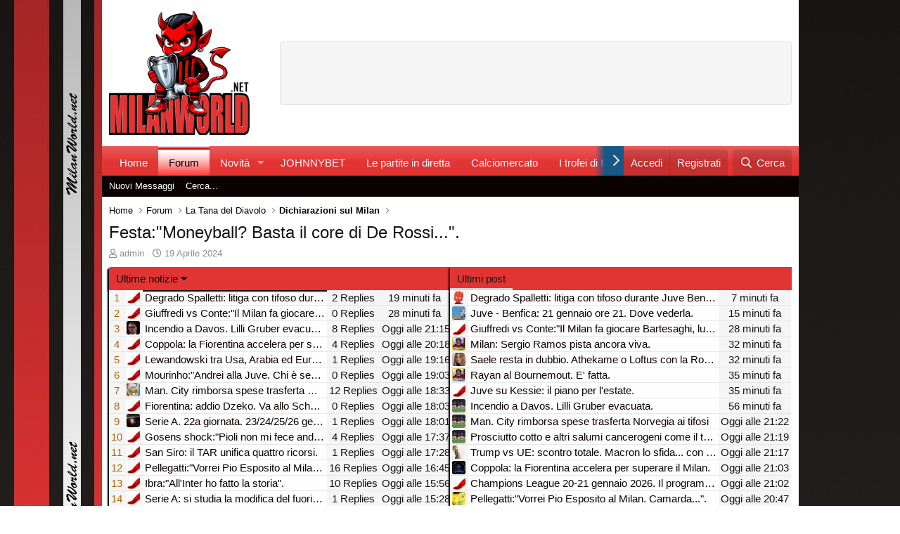

--- FILE ---
content_type: text/html; charset=utf-8
request_url: https://www.milanworld.net/threads/festa-moneyball-basta-il-core-di-de-rossi.138524/page-2
body_size: 36147
content:
<!DOCTYPE html>
<html id="XF" lang="it-IT" dir="LTR"
	data-app="public"
	data-template="thread_view"
	data-container-key="node-85"
	data-content-key="thread-138524"
	data-logged-in="false"
	data-cookie-prefix="xf_"
	data-csrf="1769031045,d97cd6e7fdb2cdd6e724164e7dfc8ac0"
	class="has-no-js template-thread_view"
	 data-run-jobs="">
<head>


<link href="/opensearch.xml" rel="search" title="Benvenuto in Milan World | AC Milan Forum" type="application/opensearchdescription+xml">

	<meta charset="utf-8" />
	<meta http-equiv="X-UA-Compatible" content="IE=Edge" />
	<meta name="viewport" content="width=device-width, initial-scale=1, viewport-fit=cover">

	
	
	

	<title>Festa:&quot;Moneyball? Basta il core di De Rossi...&quot;. | Pagina 2 | Benvenuto in Milan World | AC Milan Forum</title>
	
	<!-- Dorvan Setup -->
	<link rel="dns-prefetch" href="https://clickiocmp.com/" crossorigin />
	<link rel="dns-prefetch" href="https://s.fluxtech.ai/" crossorigin />
	<link rel="dns-prefetch" href="https://securepubads.g.doubleclick.net" crossorigin />
	<link rel="preload" as="script" href="https://clickiocmp.com/t/consent_246849.js">
	<link rel="preload" as="script" href="https://s.fluxtech.ai/s/milanworld/ads.js">
	<!-- Load CMP -->
	<script async src="https://clickiocmp.com/t/consent_246849.js"></script>
	<!-- Dorvan Setup End-->
	

	<!-- Global site tag (gtag.js) - Google Analytics -->
	<script async src="https://www.googletagmanager.com/gtag/js?id=G-S6G86431K4"></script>
	<script>
	window.dataLayer = window.dataLayer || [];
	function gtag(){dataLayer.push(arguments);}
	gtag('js', new Date());

	gtag('config', 'G-S6G86431K4');
	</script>
	
	
	<!-- Google Tag Manager -->
	<script>(function(w,d,s,l,i){w[l]=w[l]||[];w[l].push({'gtm.start':
	new Date().getTime(),event:'gtm.js'});var f=d.getElementsByTagName(s)[0],
	j=d.createElement(s),dl=l!='dataLayer'?'&l='+l:'';j.async=true;j.src=
	'https://www.googletagmanager.com/gtm.js?id='+i+dl;f.parentNode.insertBefore(j,f);
	})(window,document,'script','dataLayer','GTM-PTN7XJLJ');</script>
	<!-- End Google Tag Manager -->
	
	<!-- Google Tag Manager (noscript) -->
	<noscript><iframe src="https://www.googletagmanager.com/ns.html?id=GTM-PTN7XJLJ"
	height="0" width="0" style="display:none;visibility:hidden"></iframe></noscript>
	<!-- End Google Tag Manager (noscript) -->

	<script class="teads" async="true" src="//a.teads.tv/page/76709/tag"></script>
	
	<link rel="manifest" href="/webmanifest.php">
	
		<meta name="theme-color" content="rgb(24, 88, 134)" />
	
	
	


	<meta name="apple-mobile-web-app-title" content="AC Milan Forum">
	
		<link rel="apple-touch-icon" href="/data/assets/logo/milan-logo.png" />
	

	
		
		<meta name="description" content="Noto che è già partita tra i giornalisti la caccia al colpevole tipica: distribuire le colpe in modo che cambi il meno possibile e il Milan rimanga..." />
		<meta property="og:description" content="Noto che è già partita tra i giornalisti la caccia al colpevole tipica: distribuire le colpe in modo che cambi il meno possibile e il Milan rimanga mediocre. Il moneyball ieri non c&#039;entra niente. Bastava una squadra motivata e allenata, cose mai più viste da gennaio 2023." />
		<meta property="twitter:description" content="Noto che è già partita tra i giornalisti la caccia al colpevole tipica: distribuire le colpe in modo che cambi il meno possibile e il Milan rimanga mediocre. Il moneyball ieri non c&#039;entra niente..." />
	
	
		<meta property="og:url" content="https://www.milanworld.net/threads/festa-moneyball-basta-il-core-di-de-rossi.138524/" />
	
		<link rel="canonical" href="https://www.milanworld.net/threads/festa-moneyball-basta-il-core-di-de-rossi.138524/page-2" />
	
		
		<meta property="og:image" content="https://www.milannews24.com/wp-content/uploads/2024/04/De_Rossi_AS1_7780-e1712426906743.jpg" />
		<meta property="twitter:image" content="https://www.milannews24.com/wp-content/uploads/2024/04/De_Rossi_AS1_7780-e1712426906743.jpg" />
		<meta property="twitter:card" content="summary_large_image" />
	
	
		<link rel="prev" href="/threads/festa-moneyball-basta-il-core-di-de-rossi.138524/" />
	
		<link rel="next" href="/threads/festa-moneyball-basta-il-core-di-de-rossi.138524/page-3" />
	

	
		
	



	
	<meta property="og:site_name" content="Benvenuto in Milan World | AC Milan Forum" />


	
	
		
	
	
	<meta property="og:type" content="website" />


	
	
		
	
	
	
		<meta property="og:title" content="Festa:&quot;Moneyball? Basta il core di De Rossi...&quot;." />
		<meta property="twitter:title" content="Festa:&quot;Moneyball? Basta il core di De Rossi...&quot;." />
	


	
	
	
	

	
	

	


	<link rel="preload" href="/styles/fonts/fa/fa-regular-400.woff2?_v=5.15.1" as="font" type="font/woff2" crossorigin="anonymous" />


	<link rel="preload" href="/styles/fonts/fa/fa-solid-900.woff2?_v=5.15.1" as="font" type="font/woff2" crossorigin="anonymous" />


<link rel="preload" href="/styles/fonts/fa/fa-brands-400.woff2?_v=5.15.1" as="font" type="font/woff2" crossorigin="anonymous" />

	<link rel="stylesheet" href="/css.php?css=public%3Anormalize.css%2Cpublic%3Afa.css%2Cpublic%3Acore.less%2Cpublic%3Aapp.less&amp;s=4&amp;l=2&amp;d=1768219419&amp;k=8fdf706103c57f0fcba7ef7d45f4093a55443ce3" />

	

<link rel="stylesheet" href="/css.php?css=public%3Aaf_forumstats_stats.less%2Cpublic%3Abb_code.less%2Cpublic%3Alightbox.less%2Cpublic%3Amessage.less%2Cpublic%3Aozzmodz_badges.less%2Cpublic%3Aozzmodz_badges_featured_badges.less%2Cpublic%3Ashare_controls.less%2Cpublic%3Asiropu_ads_manager_ad.less%2Cpublic%3Astructured_list.less%2Cpublic%3Aextra.less&amp;s=4&amp;l=2&amp;d=1768219419&amp;k=41b8d38c0b6f874d62270460a31a3d82421db74a" />
<style>

    .forumStatsContainer .unit-replies .miniCol::after
    {
        content: "Replies";
    }
    .forumStatsContainer .unit-views .miniCol::after
    {
        content: "Views";
    }
    .forumStatsContainer .unit-likes .miniCol::after
    {
        content: "Likes";
    }
    .forumStatsContainer .unit-posts .miniCol::after
    {
        content: "Posts";
    }
    .forumStatsContainer .unit-threads .miniCol::after
    {
        content: "Threads";
    }
    .forumStatsContainer .unit-score .miniCol::after
    {
        content: "Score";
    }

    .forumStats-sidebar
    {
        width: 50%;
    }
    .forumStats-main
    {
        width: 50%;
    }

</style>

	
		<script src="/js/xf/preamble.min.js?_v=73d40208"></script>
	


	
	
	<script async src="https://www.googletagmanager.com/gtag/js?id=G-S6G86431K4"></script>
	<script>
		window.dataLayer = window.dataLayer || [];
		function gtag(){dataLayer.push(arguments);}
		gtag('js', new Date());
		gtag('config', 'G-S6G86431K4', {
			// 
			
			
		});
	</script>





	

		
			
		

		
	


</head>
<body data-template="thread_view">

	

		
			
		

		
	

<style>/* Hide banner by default on desktop */
    #flx-skin-mob-container {
        display: none;
    }

    /* Show banner only on mobile devices (max-width: 768px) */
    @media screen and (max-width: 768px) {
        #flx-skin-mob-container {
            display: block;
            position: fixed;
            top: 0;
            left: 0;
            right: 0;
            width: 100%;
            max-width: 100%;
            height: auto;
            background-color: #ffffff;
            box-shadow: 0 2px 8px rgba(0, 0, 0, 0.15);
            z-index: 9999;
            /* Ensure it stays above all other content */
            animation: slideDown 0.4s ease-out;
        }

        #flx-skin-mob {
            display: flex;
            justify-content: center;
            align-items: center;
            width: 100%;
            height: 100px;
            box-sizing: border-box;
        }

        .flx-skin-mob-link {
            display: block;
            width: 320px;
            max-width: 100%;
            height: 100px;
            text-decoration: none;
        }

        .flx-skin-mob-image {
            width: 100%;
            height: 100%;
            max-width: 320px;
            max-height: 100px;
            object-fit: contain;
            display: block;
        }

        .flx-skin-mob-ad-content {
            width: 320px;
            max-width: 100%;
            height: 100px;
            display: flex;
            flex-direction: column;
            justify-content: center;
            align-items: center;
            background: linear-gradient(135deg, #667eea 0%, #764ba2 100%);
            color: #ffffff;
            padding: 15px;
            box-sizing: border-box;
            border-radius: 8px;
            text-align: center;
        }

        .flx-skin-mob-ad-content h3 {
            margin: 0 0 8px 0;
            font-size: 18px;
            font-weight: bold;
        }

        .flx-skin-mob-ad-content p {
            margin: 0;
            font-size: 14px;
        }

        .flx-skin-mob-close {
            position: absolute;
            bottom: -20px;
            right: 0px;
            width: 28px;
            height: 20px;
            background-color: white;
            border: 1px solid #e1e1e1;
            cursor: pointer;
            display: flex;
            align-items: center;
            border-bottom-left-radius: 5px;
            border-bottom-right-radius: 5px;
            justify-content: center;
            color: #5f5f5f;
            transition: all 0.3s ease;
            z-index: 10000;
            padding: 0;
        }

        .flx-skin-mob-close:hover,
        .flx-skin-mob-close:focus {
            background-color: rgba(0, 0, 0, 0.7);
            transform: scale(1.1);
        }

        .flx-skin-mob-close:active {
            transform: scale(0.95);
        }

        .flx-skin-mob-close svg {
            pointer-events: none;
        }

        .p-nav-opposite {
            margin-right: 20px;
        }

        /* Animations */
        @keyframes slideDown {
            from {
                transform: translateY(-100%);
                opacity: 0;
            }

            to {
                transform: translateY(0);
                opacity: 1;
            }
        }

        @keyframes slideUp {
            from {
                transform: translateY(0);
                opacity: 1;
            }

            to {
                transform: translateY(-100%);
                opacity: 0;
            }
        }
    }

    @media screen and (max-width: 360px) {
        .flx-skin-mob-link {
            width: 100%;
            padding: 0 10px;
        }

        #flx-skin-mob {
            padding: 8px;
        }
    }

    .flx-skin-mob-close:focus {
        outline: 2px solid #4A90E2;
        outline-offset: 2px;
    }

    body.flx-skin-mob-container-active {
        padding-top: 100px;
    }

    @media screen and (min-width: 769px) {
        body.flx-skin-mob-container-active {
            padding-top: 0;
        }
    }</style></head><body><!-- Mobile Sticky Banner Ad --><div id="flx-skin-mob-container" role="banner" aria-label="Advertisement"><div id="flx-skin-mob"><!-- Demo ad content - replace with actual ad --><!--<div class="banner-ad-content" style="width: 320px; height: 100px; display: flex; flex-direction: column; justify-content: center; align-items: center; background: linear-gradient(135deg, #dc0e16 0%, #8b0000 100%); color: #ffffff; padding: 15px; box-sizing: border-box; border-radius: 0; text-align: center;"><h3 style="margin: 0 0 8px 0; font-size: 18px; font-weight: bold;">AC Milan Official Store</h3><p style="margin: 0; font-size: 14px;">Get 20% OFF on all merchandise!</p><span style="margin-top: 8px; font-size: 12px; opacity: 0.9;">Click here to shop now</span></div>--></div><!-- Close Button --><button class="flx-skin-mob-close" aria-label="Close banner" onclick="closeFlxSkinMob()"><svg xmlns="http://www.w3.org/2000/svg" viewBox="0 0 24 24" width="20" height="20"><path fill="currentColor"
                d="M19 6.41L17.59 5 12 10.59 6.41 5 5 6.41 10.59 12 5 17.59 6.41 19 12 13.41 17.59 19 19 17.59 13.41 12z" /></svg></button></div><script>// Close banner function
    function closeFlxSkinMob() {
        const banner = document.getElementById('flx-skin-mob-container');
        banner.style.animation = 'slideUp 0.3s ease-out';

        setTimeout(() =>{
            banner.style.display = 'none';
            document.body.style.paddingTop = '0';
        }, 300);
    }

    window.addEventListener('DOMContentLoaded', () =>{
        const banner = document.getElementById('flx-skin-mob-container');
        if (window.innerWidth<= 768 && banner.style.display !== 'none') {
            document.body.style.paddingTop = banner.offsetHeight + 'px';
            const pNavOpposite = document.getElementsByClassName('p-nav-opposite')[0];
            if (pNavOpposite) {
                pNavOpposite.style.marginRight = '20px';
            }
        }
    });

    window.addEventListener('resize', () =>{
        const banner = document.getElementById('flx-skin-mob-container');
        if (window.innerWidth<= 768 && banner.style.display !== 'none') {
            document.body.style.paddingTop = banner.offsetHeight + 'px';
            const pNavOpposite = document.getElementsByClassName('p-nav-opposite')[0];
            if (pNavOpposite) {
                pNavOpposite.style.marginRight = '20px';
            }
        } else {
            document.body.style.paddingTop = '0';
            const pNavOpposite = document.getElementsByClassName('p-nav-opposite')[0];
            if (pNavOpposite) {
                pNavOpposite.style.marginRight = '4px';
            }
        }
    });</script>

<div class="p-pageWrapper" id="top">





<header class="p-header" id="header">
	<div class="p-header-inner">
		<div class="p-header-content">

			<div class="p-header-logo p-header-logo--image">
				<a href="https://www.milanworld.net">
					<img src="/data/assets/logo/logomw60.png" srcset="" alt="Benvenuto in Milan World | AC Milan Forum"
						width="200" height="200" />
				</a>
			</div>

			<div class="samCodeUnit" data-position="container_header"><div class="samItem"><style>/* Leaderboard Ad Styles */
.flx-leaderboard-container {
    display: none;
}

@media screen and (min-width: 952px) {
    .flx-leaderboard-container {
        display: flex;
        justify-content: center;
        align-items: center;
        width: 728px;
        height: 90px;
        background-color: #f5f5f5;
        border: 1px solid #e1e1e1;
        border-radius: 4px;
        position: relative;
    }

    .flx-leaderboard-content {
        width: 728px;
        height: 90px;
        display: flex;
        justify-content: center;
        align-items: center;
    }

    .flx-leaderboard-link {
        display: block;
        width: 728px;
        height: 90px;
        text-decoration: none;
    }

    .flx-leaderboard-image {
        width: 100%;
        height: 100%;
        max-width: 728px;
        max-height: 90px;
        object-fit: contain;
        display: block;
    }
}</style><div id="flxLeaderboard" class="flx-leaderboard-container" role="banner" aria-label="Advertisement"><div id="flx-mh" class="flx-leaderboard-content"></div></div></div></div>



		</div>
	</div>
</header>





	<div class="p-navSticky p-navSticky--primary" data-xf-init="sticky-header">
		
	<nav class="p-nav">
		<div class="p-nav-inner">
			<button type="button" class="button--plain p-nav-menuTrigger button" data-xf-click="off-canvas" data-menu=".js-headerOffCanvasMenu" tabindex="0" aria-label="Menu"><span class="button-text">
				<i aria-hidden="true"></i>
			</span></button>

			<div class="p-nav-smallLogo">
				<a href="https://www.milanworld.net">
					<img src="/data/assets/logo/logomw60.png" srcset="" alt="Benvenuto in Milan World | AC Milan Forum"
						width="200" height="200" />
				</a>
			</div>

			<div class="p-nav-scroller hScroller" data-xf-init="h-scroller" data-auto-scroll=".p-navEl.is-selected">
				<div class="hScroller-scroll">
					<ul class="p-nav-list js-offCanvasNavSource">
					
						<li>
							
	<div class="p-navEl " >
		

			
	
	<a href="https://www.milanworld.net"
		class="p-navEl-link "
		
		data-xf-key="1"
		data-nav-id="home">Home</a>


			

		
		
	</div>

						</li>
					
						<li>
							
	<div class="p-navEl is-selected" data-has-children="true">
		

			
	
	<a href="/"
		class="p-navEl-link p-navEl-link--splitMenu "
		
		
		data-nav-id="forums">Forum</a>


			<a data-xf-key="2"
				data-xf-click="menu"
				data-menu-pos-ref="< .p-navEl"
				class="p-navEl-splitTrigger"
				role="button"
				tabindex="0"
				aria-label="Attiva / disattiva espansione"
				aria-expanded="false"
				aria-haspopup="true"></a>

		
		
			<div class="menu menu--structural" data-menu="menu" aria-hidden="true">
				<div class="menu-content">
					
						
	
	
	<a href="/whats-new/posts/"
		class="menu-linkRow u-indentDepth0 js-offCanvasCopy "
		
		
		data-nav-id="newPosts">Nuovi Messaggi</a>

	

					
						
	
	
	<a href="/search/?type=post"
		class="menu-linkRow u-indentDepth0 js-offCanvasCopy "
		
		
		data-nav-id="searchForums">Cerca...</a>

	

					
				</div>
			</div>
		
	</div>

						</li>
					
						<li>
							
	<div class="p-navEl " data-has-children="true">
		

			
	
	<a href="/whats-new/"
		class="p-navEl-link p-navEl-link--splitMenu "
		
		
		data-nav-id="whatsNew">Novità</a>


			<a data-xf-key="3"
				data-xf-click="menu"
				data-menu-pos-ref="< .p-navEl"
				class="p-navEl-splitTrigger"
				role="button"
				tabindex="0"
				aria-label="Attiva / disattiva espansione"
				aria-expanded="false"
				aria-haspopup="true"></a>

		
		
			<div class="menu menu--structural" data-menu="menu" aria-hidden="true">
				<div class="menu-content">
					
						
	
	
	<a href="/whats-new/posts/"
		class="menu-linkRow u-indentDepth0 js-offCanvasCopy "
		 rel="nofollow"
		
		data-nav-id="whatsNewPosts">Nuovi Messaggi</a>

	

					
						
	
	
	<a href="/whats-new/profile-posts/"
		class="menu-linkRow u-indentDepth0 js-offCanvasCopy "
		 rel="nofollow"
		
		data-nav-id="whatsNewProfilePosts">Nuovi Messaggi Profilo</a>

	

					
						
	
	
	<a href="/whats-new/latest-activity"
		class="menu-linkRow u-indentDepth0 js-offCanvasCopy "
		 rel="nofollow"
		
		data-nav-id="latestActivity">Ultime Attività</a>

	

					
				</div>
			</div>
		
	</div>

						</li>
					
						<li>
							
	<div class="p-navEl " >
		

			
	
	<a href="https://it-it.johnnybet.com/"
		class="p-navEl-link "
		
		data-xf-key="4"
		data-nav-id="JonnyBet">JOHNNYBET</a>


			

		
		
	</div>

						</li>
					
						<li>
							
	<div class="p-navEl " >
		

			
	
	<a href="https://www.milanworld.net/forums/le-partite.14/"
		class="p-navEl-link "
		
		data-xf-key="5"
		data-nav-id="Partite">Le partite in diretta</a>


			

		
		
	</div>

						</li>
					
						<li>
							
	<div class="p-navEl " >
		

			
	
	<a href="https://www.milanworld.net/forums/calciomercato.15/"
		class="p-navEl-link "
		
		data-xf-key="6"
		data-nav-id="mercato">Calciomercato</a>


			

		
		
	</div>

						</li>
					
						<li>
							
	<div class="p-navEl " >
		

			
	
	<a href="https://www.milanworld.net/help/ozzmodz_badges/"
		class="p-navEl-link "
		
		data-xf-key="7"
		data-nav-id="BADGES">I trofei di MW!</a>


			

		
		
	</div>

						</li>
					
						<li>
							
	<div class="p-navEl " >
		

			
	
	<a href="https://www.milanworld.net/misc/contact"
		class="p-navEl-link "
		
		data-xf-key="8"
		data-nav-id="Contact">Contatti</a>


			

		
		
	</div>

						</li>
					
					</ul>
				</div>
			</div>

			<div class="p-nav-opposite">
				<div class="p-navgroup p-account p-navgroup--guest">
					
						<a href="/login/" class="p-navgroup-link p-navgroup-link--textual p-navgroup-link--logIn"
							data-xf-click="" data-follow-redirects="on">
							<span class="p-navgroup-linkText">Accedi</span>
						</a>
						
							<a href="/register/" class="p-navgroup-link p-navgroup-link--textual p-navgroup-link--register"
								data-xf-click="" data-follow-redirects="on">
								<span class="p-navgroup-linkText">Registrati</span>
							</a>
						
					
				</div>

				<div class="p-navgroup p-discovery">


					<a href="
/whats-new/
"
						class="p-navgroup-link p-navgroup-link--iconic p-navgroup-link--whatsnew"
						aria-label="Novità"
						title="Novità">
						<i aria-hidden="true"></i>
						<span class="p-navgroup-linkText">Novità</span>
					</a>

					
						<a href="/search/"
							class="p-navgroup-link p-navgroup-link--iconic p-navgroup-link--search"
							data-xf-click="menu"
							data-xf-key="/"
							aria-label="Cerca"
							aria-expanded="false"
							aria-haspopup="true"
							title="Cerca">
							<i aria-hidden="true"></i>
							<span class="p-navgroup-linkText">Cerca</span>
						</a>
						<div class="menu menu--structural menu--wide" data-menu="menu" aria-hidden="true">
							<form action="/search/search" method="post"
								class="menu-content"
								data-xf-init="quick-search">

								<h3 class="menu-header">Cerca</h3>
								
								<div class="menu-row">
									
										<div class="inputGroup inputGroup--joined">
											<input type="text" class="input" name="keywords" placeholder="Cerca..." aria-label="Cerca" data-menu-autofocus="true" />
											
			<select name="constraints" class="js-quickSearch-constraint input" aria-label="Cerca all&#039;interno">
				<option value="">Ovunque</option>
<option value="{&quot;search_type&quot;:&quot;post&quot;}">Discussioni</option>
<option value="{&quot;search_type&quot;:&quot;post&quot;,&quot;c&quot;:{&quot;nodes&quot;:[85],&quot;child_nodes&quot;:1}}">Questa Sezione</option>
<option value="{&quot;search_type&quot;:&quot;post&quot;,&quot;c&quot;:{&quot;thread&quot;:138524}}">Questa discussione</option>

			</select>
		
										</div>
									
								</div>

								
								<div class="menu-row">
									<label class="iconic"><input type="checkbox"  name="c[title_only]" value="1" /><i aria-hidden="true"></i><span class="iconic-label">Cerca solo tra i titoli

												
													<span tabindex="0" role="button"
														data-xf-init="tooltip" data-trigger="hover focus click" title="Tags will also be searched">

														<i class="fa--xf far fa-question-circle u-muted u-smaller" aria-hidden="true"></i>
													</span></span></label>

								</div>
								
								<div class="menu-row">
									<div class="inputGroup">
										<span class="inputGroup-text" id="ctrl_search_menu_by_member">Da:</span>
										<input type="text" class="input" name="c[users]" data-xf-init="auto-complete" placeholder="Membro" aria-labelledby="ctrl_search_menu_by_member" />
									</div>
								</div>
								
<div class="menu-footer">
									<span class="menu-footer-controls">
										<button type="submit" class="button--primary button button--icon button--icon--search"><span class="button-text">Cerca</span></button>
										<a href="/search/" class="button"><span class="button-text">Ricerca avanzata...</span></a>
									</span>
								</div>

								<input type="hidden" name="_xfToken" value="1769031045,d97cd6e7fdb2cdd6e724164e7dfc8ac0" />
							</form>
						</div>
					
				</div>
			</div>
		</div>
	</nav>

	</div>
	
	
		<div class="p-sectionLinks">
			<div class="p-sectionLinks-inner hScroller" data-xf-init="h-scroller">
				<div class="hScroller-scroll">
					<ul class="p-sectionLinks-list">
					
						<li>
							
	<div class="p-navEl " >
		

			
	
	<a href="/whats-new/posts/"
		class="p-navEl-link "
		
		data-xf-key="alt+1"
		data-nav-id="newPosts">Nuovi Messaggi</a>


			

		
		
	</div>

						</li>
					
						<li>
							
	<div class="p-navEl " >
		

			
	
	<a href="/search/?type=post"
		class="p-navEl-link "
		
		data-xf-key="alt+2"
		data-nav-id="searchForums">Cerca...</a>


			

		
		
	</div>

						</li>
					
					</ul>
				</div>
			</div>
		</div>
	



<div class="offCanvasMenu offCanvasMenu--nav js-headerOffCanvasMenu" data-menu="menu" aria-hidden="true" data-ocm-builder="navigation">
	<div class="offCanvasMenu-backdrop" data-menu-close="true"></div>
	<div class="offCanvasMenu-content">
		<div class="offCanvasMenu-header">
			Menu
			<a class="offCanvasMenu-closer" data-menu-close="true" role="button" tabindex="0" aria-label="Chiudi"></a>
		</div>
		
			<div class="p-offCanvasRegisterLink">
				<div class="offCanvasMenu-linkHolder">
					<a href="/login/" class="offCanvasMenu-link" data-xf-click="overlay" data-menu-close="true">
						Accedi
					</a>
				</div>
				<hr class="offCanvasMenu-separator" />
				
					<div class="offCanvasMenu-linkHolder">
						<a href="/register/" class="offCanvasMenu-link" data-xf-click="overlay" data-menu-close="true">
							Registrati
						</a>
					</div>
					<hr class="offCanvasMenu-separator" />
				
			</div>
		
		<div class="js-offCanvasNavTarget"></div>
		<div class="offCanvasMenu-installBanner js-installPromptContainer" style="display: none;" data-xf-init="install-prompt">
			<div class="offCanvasMenu-installBanner-header">Install the app</div>
			<button type="button" class="js-installPromptButton button"><span class="button-text">Installa</span></button>
		</div>
	</div>
</div>

<div class="p-body">
	<div class="p-body-inner">
		<!--XF:EXTRA_OUTPUT-->


		

		

		
	

		
			
		

		
	


		
	
		<ul class="p-breadcrumbs "
			itemscope itemtype="https://schema.org/BreadcrumbList">
		
			

			
			
				
				
	<li itemprop="itemListElement" itemscope itemtype="https://schema.org/ListItem">
		<a href="https://www.milanworld.net" itemprop="item">
			<span itemprop="name">Home</span>
		</a>
		<meta itemprop="position" content="1" />
	</li>

			

			
				
				
	<li itemprop="itemListElement" itemscope itemtype="https://schema.org/ListItem">
		<a href="/" itemprop="item">
			<span itemprop="name">Forum</span>
		</a>
		<meta itemprop="position" content="2" />
	</li>

			
			
				
				
	<li itemprop="itemListElement" itemscope itemtype="https://schema.org/ListItem">
		<a href="/#la-tana-del-diavolo.12" itemprop="item">
			<span itemprop="name">La Tana del Diavolo</span>
		</a>
		<meta itemprop="position" content="3" />
	</li>

			
				
				
	<li itemprop="itemListElement" itemscope itemtype="https://schema.org/ListItem">
		<a href="/forums/dichiarazioni-sul-milan.85/" itemprop="item">
			<span itemprop="name">Dichiarazioni sul Milan</span>
		</a>
		<meta itemprop="position" content="4" />
	</li>

			

		
		</ul>
	

		
	

		
			
		

		
	



		
	<noscript><div class="blockMessage blockMessage--important blockMessage--iconic u-noJsOnly">JavaScript è disabilitato. Per una migliore esperienza di navigazione attivalo nel tuo programma o nella tua app per navigare prima di procedere.</div></noscript>

		
	<div class="blockMessage blockMessage--important blockMessage--iconic js-browserWarning" style="display: none">Stai usando un browser molto obsoleto. Puoi incorrere in problemi di visualizzazione di questo e altri siti oltre che in problemi di sicurezza. .<br />Dovresti aggiornarlo oppure <a href="https://www.google.com/chrome/browser/" target="_blank"> usarne uno alternativo, moderno e sicuro</a>.</div>


		
			<div class="p-body-header">
			
				
					<div class="p-title ">
					
						
							<h1 class="p-title-value">Festa:&quot;Moneyball? Basta il core di De Rossi...&quot;.</h1>
						
						
					
					</div>
				

				
					<div class="p-description">
	<ul class="listInline listInline--bullet">
		<li>
			<i class="fa--xf far fa-user" aria-hidden="true" title="Creatore Discussione"></i>
			<span class="u-srOnly">Creatore Discussione</span>

			<a href="/members/admin.1/" class="username  u-concealed" dir="auto" itemprop="name" data-user-id="1" data-xf-init="member-tooltip"><span class="username--staff username--moderator username--admin">admin</span></a>
		</li>
		<li>
			<i class="fa--xf far fa-clock" aria-hidden="true" title="Data di inizio"></i>
			<span class="u-srOnly">Data di inizio</span>

			<a href="/threads/festa-moneyball-basta-il-core-di-de-rossi.138524/" class="u-concealed"><time  class="u-dt" dir="auto" datetime="2024-04-19T08:29:48+0200" data-time="1713508188" data-date-string="19 Aprile 2024" data-time-string="08:29" title="19 Aprile 2024 alle 08:29">19 Aprile 2024</time></a>
		</li>
		
	</ul>
</div>
				
			
			</div>
		

		<div class="p-body-main  ">
			
			<div class="p-body-contentCol"></div>
			

			

			<div class="p-body-content">
				
	

		
			
		

		
	


				<div class="p-body-pageContent">












<div class="forumStatsContainer forumStats-shown forumStats-mini forumStats-mini-2">

    
        
        <div class="block forumStats-sidebar forumStats-shown">
            <div class="block-container" style="">
                <div class="tabs--standalone">

                    <a class="menuTrigger"
                        id="forumStats-left-menu-trigger"
                        data-xf-click="menu"
                        role="button"
                        tabindex="0"
                        aria-expanded="false"
                        aria-haspopup="true">Ultime notizie</a>

                    

                    <div class="menu forumStats-left-menu" data-menu="menu" aria-hidden="true">
                        <div class="menu-content u-jsOnly">
                            
                                <a class="menu-linkRow is-selected" href="/forum-stats/11/results"
                                data-animate-replace="false"
                                data-xf-click="forum-stats"
                                rel="nofollow"
                                data-menu-closer="true"
                                data-replace=".js-forumStatsSidebar"
                                data-title="Ultime notizie">
                                    Ultime notizie
                                </a>
                                
                            
                        </div>
                    </div>
                </div>

                
    <div class="js-forumStatsSidebar">


<div class="block-body">
    
        
			<div class="dataList ">
			<table class="dataList-table">
				
            
                
                
			<tr class="dataList-row">
				<td class="dataList-cell dataList-cell--min dataList-cell--alt dataList-cell--forumStats-counter">
                            1
                        </td>
<td class="dataList-cell dataList-cell--min dataList-cell--alt dataList-cell--image dataList-cell--imageSmall">
                        <a href="/members/admin.1/" class="avatar avatar--xxs" data-user-id="1" data-xf-init="member-tooltip">
			<img src="/data/avatars/s/0/1.jpg?1620234674"  alt="admin" class="avatar-u1-s" width="48" height="48" loading="lazy" /> 
		</a>
                    </td>
<td class="dataList-cell dataList-cell--main dataList-cell--link"><a href="/threads/degrado-spalletti-litiga-con-tifoso-durante-juve-benfica.157939/" >
                        <div class="dataList-textRow">
                            <span data-xf-init="" data-preview-url="">Degrado Spalletti: litiga con tifoso durante Juve Benfica.</span>
                        </div>
                    </a></td>
<td class="dataList-cell dataList-cell--min dataList-cell--alt unit-replies">
                        <div class="miniCol">
                            2
                        </div>
                    </td>
<td class="dataList-cell dataList-cell--min dataList-cell--alt">
                        <div class="miniCol">
                            <time  class="u-dt" dir="auto" datetime="2026-01-21T22:11:42+0100" data-time="1769029902" data-date-string="21 Gennaio 2026" data-time-string="22:11" title="21 Gennaio 2026 alle 22:11">19 minuti fa</time>
                        </div>
                    </td>
			</tr>
		

            
                
                
			<tr class="dataList-row">
				<td class="dataList-cell dataList-cell--min dataList-cell--alt dataList-cell--forumStats-counter">
                            2
                        </td>
<td class="dataList-cell dataList-cell--min dataList-cell--alt dataList-cell--image dataList-cell--imageSmall">
                        <a href="/members/admin.1/" class="avatar avatar--xxs" data-user-id="1" data-xf-init="member-tooltip">
			<img src="/data/avatars/s/0/1.jpg?1620234674"  alt="admin" class="avatar-u1-s" width="48" height="48" loading="lazy" /> 
		</a>
                    </td>
<td class="dataList-cell dataList-cell--main dataList-cell--link"><a href="/threads/giuffredi-vs-conte-il-milan-fa-giocare-bartesaghi-lui.157938/" >
                        <div class="dataList-textRow">
                            <span data-xf-init="" data-preview-url="">Giuffredi vs Conte:&quot;Il Milan fa giocare Bartesaghi, lui...&quot;.</span>
                        </div>
                    </a></td>
<td class="dataList-cell dataList-cell--min dataList-cell--alt unit-replies">
                        <div class="miniCol">
                            0
                        </div>
                    </td>
<td class="dataList-cell dataList-cell--min dataList-cell--alt">
                        <div class="miniCol">
                            <time  class="u-dt" dir="auto" datetime="2026-01-21T22:01:50+0100" data-time="1769029310" data-date-string="21 Gennaio 2026" data-time-string="22:01" title="21 Gennaio 2026 alle 22:01">28 minuti fa</time>
                        </div>
                    </td>
			</tr>
		

            
                
                
			<tr class="dataList-row">
				<td class="dataList-cell dataList-cell--min dataList-cell--alt dataList-cell--forumStats-counter">
                            3
                        </td>
<td class="dataList-cell dataList-cell--min dataList-cell--alt dataList-cell--image dataList-cell--imageSmall">
                        <a href="/members/toby-rosso-nero.229/" class="avatar avatar--xxs" data-user-id="229" data-xf-init="member-tooltip">
			<img src="/data/avatars/s/0/229.jpg?1758705962"  alt="Toby rosso nero" class="avatar-u229-s" width="48" height="48" loading="lazy" /> 
		</a>
                    </td>
<td class="dataList-cell dataList-cell--main dataList-cell--link"><a href="/threads/incendio-a-davos-lilli-gruber-evacuata.157937/" >
                        <div class="dataList-textRow">
                            <span data-xf-init="" data-preview-url="">Incendio a Davos. Lilli Gruber evacuata.</span>
                        </div>
                    </a></td>
<td class="dataList-cell dataList-cell--min dataList-cell--alt unit-replies">
                        <div class="miniCol">
                            8
                        </div>
                    </td>
<td class="dataList-cell dataList-cell--min dataList-cell--alt">
                        <div class="miniCol">
                            <time  class="u-dt" dir="auto" datetime="2026-01-21T21:15:05+0100" data-time="1769026505" data-date-string="21 Gennaio 2026" data-time-string="21:15" title="21 Gennaio 2026 alle 21:15">Oggi alle 21:15</time>
                        </div>
                    </td>
			</tr>
		

            
                
                
			<tr class="dataList-row">
				<td class="dataList-cell dataList-cell--min dataList-cell--alt dataList-cell--forumStats-counter">
                            4
                        </td>
<td class="dataList-cell dataList-cell--min dataList-cell--alt dataList-cell--image dataList-cell--imageSmall">
                        <a href="/members/admin.1/" class="avatar avatar--xxs" data-user-id="1" data-xf-init="member-tooltip">
			<img src="/data/avatars/s/0/1.jpg?1620234674"  alt="admin" class="avatar-u1-s" width="48" height="48" loading="lazy" /> 
		</a>
                    </td>
<td class="dataList-cell dataList-cell--main dataList-cell--link"><a href="/threads/coppola-la-fiorentina-accelera-per-superare-il-milan.157936/" >
                        <div class="dataList-textRow">
                            <span data-xf-init="" data-preview-url="">Coppola: la Fiorentina accelera per superare il Milan.</span>
                        </div>
                    </a></td>
<td class="dataList-cell dataList-cell--min dataList-cell--alt unit-replies">
                        <div class="miniCol">
                            4
                        </div>
                    </td>
<td class="dataList-cell dataList-cell--min dataList-cell--alt">
                        <div class="miniCol">
                            <time  class="u-dt" dir="auto" datetime="2026-01-21T20:18:40+0100" data-time="1769023120" data-date-string="21 Gennaio 2026" data-time-string="20:18" title="21 Gennaio 2026 alle 20:18">Oggi alle 20:18</time>
                        </div>
                    </td>
			</tr>
		

            
                
                
			<tr class="dataList-row">
				<td class="dataList-cell dataList-cell--min dataList-cell--alt dataList-cell--forumStats-counter">
                            5
                        </td>
<td class="dataList-cell dataList-cell--min dataList-cell--alt dataList-cell--image dataList-cell--imageSmall">
                        <a href="/members/admin.1/" class="avatar avatar--xxs" data-user-id="1" data-xf-init="member-tooltip">
			<img src="/data/avatars/s/0/1.jpg?1620234674"  alt="admin" class="avatar-u1-s" width="48" height="48" loading="lazy" /> 
		</a>
                    </td>
<td class="dataList-cell dataList-cell--main dataList-cell--link"><a href="/threads/lewandowski-tra-usa-arabia-ed-europa.157935/" >
                        <div class="dataList-textRow">
                            <span data-xf-init="" data-preview-url="">Lewandowski tra Usa, Arabia ed Europa.</span>
                        </div>
                    </a></td>
<td class="dataList-cell dataList-cell--min dataList-cell--alt unit-replies">
                        <div class="miniCol">
                            1
                        </div>
                    </td>
<td class="dataList-cell dataList-cell--min dataList-cell--alt">
                        <div class="miniCol">
                            <time  class="u-dt" dir="auto" datetime="2026-01-21T19:16:02+0100" data-time="1769019362" data-date-string="21 Gennaio 2026" data-time-string="19:16" title="21 Gennaio 2026 alle 19:16">Oggi alle 19:16</time>
                        </div>
                    </td>
			</tr>
		

            
                
                
			<tr class="dataList-row">
				<td class="dataList-cell dataList-cell--min dataList-cell--alt dataList-cell--forumStats-counter">
                            6
                        </td>
<td class="dataList-cell dataList-cell--min dataList-cell--alt dataList-cell--image dataList-cell--imageSmall">
                        <a href="/members/admin.1/" class="avatar avatar--xxs" data-user-id="1" data-xf-init="member-tooltip">
			<img src="/data/avatars/s/0/1.jpg?1620234674"  alt="admin" class="avatar-u1-s" width="48" height="48" loading="lazy" /> 
		</a>
                    </td>
<td class="dataList-cell dataList-cell--main dataList-cell--link"><a href="/threads/mourinho-andrei-alla-juve-chi-e-senza-storia-allegri-e-spalletti.157934/" >
                        <div class="dataList-textRow">
                            <span data-xf-init="" data-preview-url="">Mourinho:&quot;Andrei alla Juve. Chi è senza storia, Allegri e Spalletti...&quot;.</span>
                        </div>
                    </a></td>
<td class="dataList-cell dataList-cell--min dataList-cell--alt unit-replies">
                        <div class="miniCol">
                            0
                        </div>
                    </td>
<td class="dataList-cell dataList-cell--min dataList-cell--alt">
                        <div class="miniCol">
                            <time  class="u-dt" dir="auto" datetime="2026-01-21T19:03:29+0100" data-time="1769018609" data-date-string="21 Gennaio 2026" data-time-string="19:03" title="21 Gennaio 2026 alle 19:03">Oggi alle 19:03</time>
                        </div>
                    </td>
			</tr>
		

            
                
                
			<tr class="dataList-row">
				<td class="dataList-cell dataList-cell--min dataList-cell--alt dataList-cell--forumStats-counter">
                            7
                        </td>
<td class="dataList-cell dataList-cell--min dataList-cell--alt dataList-cell--image dataList-cell--imageSmall">
                        <a href="/members/andris.4699/" class="avatar avatar--xxs" data-user-id="4699" data-xf-init="member-tooltip">
			<img src="/data/avatars/s/4/4699.jpg?1651520222"  alt="Andris" class="avatar-u4699-s" width="48" height="48" loading="lazy" /> 
		</a>
                    </td>
<td class="dataList-cell dataList-cell--main dataList-cell--link"><a href="/threads/man-city-rimborsa-spese-trasferta-norvegia-ai-tifosi.157933/" >
                        <div class="dataList-textRow">
                            <span data-xf-init="" data-preview-url="">Man. City rimborsa spese trasferta Norvegia ai tifosi</span>
                        </div>
                    </a></td>
<td class="dataList-cell dataList-cell--min dataList-cell--alt unit-replies">
                        <div class="miniCol">
                            12
                        </div>
                    </td>
<td class="dataList-cell dataList-cell--min dataList-cell--alt">
                        <div class="miniCol">
                            <time  class="u-dt" dir="auto" datetime="2026-01-21T18:33:13+0100" data-time="1769016793" data-date-string="21 Gennaio 2026" data-time-string="18:33" title="21 Gennaio 2026 alle 18:33">Oggi alle 18:33</time>
                        </div>
                    </td>
			</tr>
		

            
                
                
			<tr class="dataList-row">
				<td class="dataList-cell dataList-cell--min dataList-cell--alt dataList-cell--forumStats-counter">
                            8
                        </td>
<td class="dataList-cell dataList-cell--min dataList-cell--alt dataList-cell--image dataList-cell--imageSmall">
                        <a href="/members/admin.1/" class="avatar avatar--xxs" data-user-id="1" data-xf-init="member-tooltip">
			<img src="/data/avatars/s/0/1.jpg?1620234674"  alt="admin" class="avatar-u1-s" width="48" height="48" loading="lazy" /> 
		</a>
                    </td>
<td class="dataList-cell dataList-cell--main dataList-cell--link"><a href="/threads/fiorentina-addio-dzeko-va-allo-schalke.157932/" >
                        <div class="dataList-textRow">
                            <span data-xf-init="" data-preview-url="">Fiorentina: addio Dzeko. Va allo Schalke.</span>
                        </div>
                    </a></td>
<td class="dataList-cell dataList-cell--min dataList-cell--alt unit-replies">
                        <div class="miniCol">
                            0
                        </div>
                    </td>
<td class="dataList-cell dataList-cell--min dataList-cell--alt">
                        <div class="miniCol">
                            <time  class="u-dt" dir="auto" datetime="2026-01-21T18:03:16+0100" data-time="1769014996" data-date-string="21 Gennaio 2026" data-time-string="18:03" title="21 Gennaio 2026 alle 18:03">Oggi alle 18:03</time>
                        </div>
                    </td>
			</tr>
		

            
                
                
			<tr class="dataList-row">
				<td class="dataList-cell dataList-cell--min dataList-cell--alt dataList-cell--forumStats-counter">
                            9
                        </td>
<td class="dataList-cell dataList-cell--min dataList-cell--alt dataList-cell--image dataList-cell--imageSmall">
                        <a href="/members/tifoo.4/" class="avatar avatar--xxs" data-user-id="4" data-xf-init="member-tooltip">
			<img src="/data/avatars/s/0/4.jpg?1656588001"  alt="Tifo'o" class="avatar-u4-s" width="48" height="48" loading="lazy" /> 
		</a>
                    </td>
<td class="dataList-cell dataList-cell--main dataList-cell--link"><a href="/threads/serie-a-22a-giornata-23-24-25-26-gennaio-il-programma.157931/" >
                        <div class="dataList-textRow">
                            <span data-xf-init="" data-preview-url="">Serie A. 22a giornata. 23/24/25/26 gennaio, il programma</span>
                        </div>
                    </a></td>
<td class="dataList-cell dataList-cell--min dataList-cell--alt unit-replies">
                        <div class="miniCol">
                            1
                        </div>
                    </td>
<td class="dataList-cell dataList-cell--min dataList-cell--alt">
                        <div class="miniCol">
                            <time  class="u-dt" dir="auto" datetime="2026-01-21T18:01:59+0100" data-time="1769014919" data-date-string="21 Gennaio 2026" data-time-string="18:01" title="21 Gennaio 2026 alle 18:01">Oggi alle 18:01</time>
                        </div>
                    </td>
			</tr>
		

            
                
                
			<tr class="dataList-row">
				<td class="dataList-cell dataList-cell--min dataList-cell--alt dataList-cell--forumStats-counter">
                            10
                        </td>
<td class="dataList-cell dataList-cell--min dataList-cell--alt dataList-cell--image dataList-cell--imageSmall">
                        <a href="/members/admin.1/" class="avatar avatar--xxs" data-user-id="1" data-xf-init="member-tooltip">
			<img src="/data/avatars/s/0/1.jpg?1620234674"  alt="admin" class="avatar-u1-s" width="48" height="48" loading="lazy" /> 
		</a>
                    </td>
<td class="dataList-cell dataList-cell--main dataList-cell--link"><a href="/threads/gosens-shock-pioli-non-mi-fece-andare-al-funerale-di-nonna.157930/" >
                        <div class="dataList-textRow">
                            <span data-xf-init="" data-preview-url="">Gosens shock:&quot;Pioli non mi fece andare al funerale di nonna&quot;.</span>
                        </div>
                    </a></td>
<td class="dataList-cell dataList-cell--min dataList-cell--alt unit-replies">
                        <div class="miniCol">
                            4
                        </div>
                    </td>
<td class="dataList-cell dataList-cell--min dataList-cell--alt">
                        <div class="miniCol">
                            <time  class="u-dt" dir="auto" datetime="2026-01-21T17:37:15+0100" data-time="1769013435" data-date-string="21 Gennaio 2026" data-time-string="17:37" title="21 Gennaio 2026 alle 17:37">Oggi alle 17:37</time>
                        </div>
                    </td>
			</tr>
		

            
                
                
			<tr class="dataList-row">
				<td class="dataList-cell dataList-cell--min dataList-cell--alt dataList-cell--forumStats-counter">
                            11
                        </td>
<td class="dataList-cell dataList-cell--min dataList-cell--alt dataList-cell--image dataList-cell--imageSmall">
                        <a href="/members/admin.1/" class="avatar avatar--xxs" data-user-id="1" data-xf-init="member-tooltip">
			<img src="/data/avatars/s/0/1.jpg?1620234674"  alt="admin" class="avatar-u1-s" width="48" height="48" loading="lazy" /> 
		</a>
                    </td>
<td class="dataList-cell dataList-cell--main dataList-cell--link"><a href="/threads/san-siro-il-tar-unifica-quattro-ricorsi.157929/" >
                        <div class="dataList-textRow">
                            <span data-xf-init="" data-preview-url="">San Siro: il TAR unifica quattro ricorsi.</span>
                        </div>
                    </a></td>
<td class="dataList-cell dataList-cell--min dataList-cell--alt unit-replies">
                        <div class="miniCol">
                            1
                        </div>
                    </td>
<td class="dataList-cell dataList-cell--min dataList-cell--alt">
                        <div class="miniCol">
                            <time  class="u-dt" dir="auto" datetime="2026-01-21T17:28:55+0100" data-time="1769012935" data-date-string="21 Gennaio 2026" data-time-string="17:28" title="21 Gennaio 2026 alle 17:28">Oggi alle 17:28</time>
                        </div>
                    </td>
			</tr>
		

            
                
                
			<tr class="dataList-row">
				<td class="dataList-cell dataList-cell--min dataList-cell--alt dataList-cell--forumStats-counter">
                            12
                        </td>
<td class="dataList-cell dataList-cell--min dataList-cell--alt dataList-cell--image dataList-cell--imageSmall">
                        <a href="/members/admin.1/" class="avatar avatar--xxs" data-user-id="1" data-xf-init="member-tooltip">
			<img src="/data/avatars/s/0/1.jpg?1620234674"  alt="admin" class="avatar-u1-s" width="48" height="48" loading="lazy" /> 
		</a>
                    </td>
<td class="dataList-cell dataList-cell--main dataList-cell--link"><a href="/threads/pellegatti-vorrei-pio-esposito-al-milan-camarda.157928/" >
                        <div class="dataList-textRow">
                            <span data-xf-init="" data-preview-url="">Pellegatti:&quot;Vorrei Pio Esposito al Milan. Camarda...&quot;.</span>
                        </div>
                    </a></td>
<td class="dataList-cell dataList-cell--min dataList-cell--alt unit-replies">
                        <div class="miniCol">
                            16
                        </div>
                    </td>
<td class="dataList-cell dataList-cell--min dataList-cell--alt">
                        <div class="miniCol">
                            <time  class="u-dt" dir="auto" datetime="2026-01-21T16:45:24+0100" data-time="1769010324" data-date-string="21 Gennaio 2026" data-time-string="16:45" title="21 Gennaio 2026 alle 16:45">Oggi alle 16:45</time>
                        </div>
                    </td>
			</tr>
		

            
                
                
			<tr class="dataList-row">
				<td class="dataList-cell dataList-cell--min dataList-cell--alt dataList-cell--forumStats-counter">
                            13
                        </td>
<td class="dataList-cell dataList-cell--min dataList-cell--alt dataList-cell--image dataList-cell--imageSmall">
                        <a href="/members/admin.1/" class="avatar avatar--xxs" data-user-id="1" data-xf-init="member-tooltip">
			<img src="/data/avatars/s/0/1.jpg?1620234674"  alt="admin" class="avatar-u1-s" width="48" height="48" loading="lazy" /> 
		</a>
                    </td>
<td class="dataList-cell dataList-cell--main dataList-cell--link"><a href="/threads/ibra-allinter-ho-fatto-la-storia.157927/" >
                        <div class="dataList-textRow">
                            <span data-xf-init="" data-preview-url="">Ibra:&quot;All&#039;Inter ho fatto la storia&quot;.</span>
                        </div>
                    </a></td>
<td class="dataList-cell dataList-cell--min dataList-cell--alt unit-replies">
                        <div class="miniCol">
                            10
                        </div>
                    </td>
<td class="dataList-cell dataList-cell--min dataList-cell--alt">
                        <div class="miniCol">
                            <time  class="u-dt" dir="auto" datetime="2026-01-21T15:56:37+0100" data-time="1769007397" data-date-string="21 Gennaio 2026" data-time-string="15:56" title="21 Gennaio 2026 alle 15:56">Oggi alle 15:56</time>
                        </div>
                    </td>
			</tr>
		

            
                
                
			<tr class="dataList-row">
				<td class="dataList-cell dataList-cell--min dataList-cell--alt dataList-cell--forumStats-counter">
                            14
                        </td>
<td class="dataList-cell dataList-cell--min dataList-cell--alt dataList-cell--image dataList-cell--imageSmall">
                        <a href="/members/admin.1/" class="avatar avatar--xxs" data-user-id="1" data-xf-init="member-tooltip">
			<img src="/data/avatars/s/0/1.jpg?1620234674"  alt="admin" class="avatar-u1-s" width="48" height="48" loading="lazy" /> 
		</a>
                    </td>
<td class="dataList-cell dataList-cell--main dataList-cell--link"><a href="/threads/serie-a-si-studia-la-modifica-del-fuorigioco.157926/" >
                        <div class="dataList-textRow">
                            <span data-xf-init="" data-preview-url="">Serie A: si studia la modifica del fuorigioco.</span>
                        </div>
                    </a></td>
<td class="dataList-cell dataList-cell--min dataList-cell--alt unit-replies">
                        <div class="miniCol">
                            1
                        </div>
                    </td>
<td class="dataList-cell dataList-cell--min dataList-cell--alt">
                        <div class="miniCol">
                            <time  class="u-dt" dir="auto" datetime="2026-01-21T15:28:49+0100" data-time="1769005729" data-date-string="21 Gennaio 2026" data-time-string="15:28" title="21 Gennaio 2026 alle 15:28">Oggi alle 15:28</time>
                        </div>
                    </td>
			</tr>
		

            
                
                
			<tr class="dataList-row">
				<td class="dataList-cell dataList-cell--min dataList-cell--alt dataList-cell--forumStats-counter">
                            15
                        </td>
<td class="dataList-cell dataList-cell--min dataList-cell--alt dataList-cell--image dataList-cell--imageSmall">
                        <a href="/members/admin.1/" class="avatar avatar--xxs" data-user-id="1" data-xf-init="member-tooltip">
			<img src="/data/avatars/s/0/1.jpg?1620234674"  alt="admin" class="avatar-u1-s" width="48" height="48" loading="lazy" /> 
		</a>
                    </td>
<td class="dataList-cell dataList-cell--main dataList-cell--link"><a href="/threads/saele-resta-in-dubbio-athekame-o-loftus-con-la-roma.157925/" >
                        <div class="dataList-textRow">
                            <span data-xf-init="" data-preview-url="">Saele resta in dubbio. Athekame o Loftus con la Roma.</span>
                        </div>
                    </a></td>
<td class="dataList-cell dataList-cell--min dataList-cell--alt unit-replies">
                        <div class="miniCol">
                            7
                        </div>
                    </td>
<td class="dataList-cell dataList-cell--min dataList-cell--alt">
                        <div class="miniCol">
                            <time  class="u-dt" dir="auto" datetime="2026-01-21T15:12:29+0100" data-time="1769004749" data-date-string="21 Gennaio 2026" data-time-string="15:12" title="21 Gennaio 2026 alle 15:12">Oggi alle 15:12</time>
                        </div>
                    </td>
			</tr>
		

            
                
                
			<tr class="dataList-row">
				<td class="dataList-cell dataList-cell--min dataList-cell--alt dataList-cell--forumStats-counter">
                            16
                        </td>
<td class="dataList-cell dataList-cell--min dataList-cell--alt dataList-cell--image dataList-cell--imageSmall">
                        <a href="/members/commodore06.6611/" class="avatar avatar--xxs" data-user-id="6611" data-xf-init="member-tooltip">
			<img src="/data/avatars/s/6/6611.jpg?1747553024"  alt="Commodore06" class="avatar-u6611-s" width="48" height="48" loading="lazy" /> 
		</a>
                    </td>
<td class="dataList-cell dataList-cell--main dataList-cell--link"><a href="/threads/olanda-esperimento-di-inclusione-abitativa.157924/" >
                        <div class="dataList-textRow">
                            <span data-xf-init="" data-preview-url="">Olanda. Esperimento di inclusione abitativa</span>
                        </div>
                    </a></td>
<td class="dataList-cell dataList-cell--min dataList-cell--alt unit-replies">
                        <div class="miniCol">
                            22
                        </div>
                    </td>
<td class="dataList-cell dataList-cell--min dataList-cell--alt">
                        <div class="miniCol">
                            <time  class="u-dt" dir="auto" datetime="2026-01-21T15:02:09+0100" data-time="1769004129" data-date-string="21 Gennaio 2026" data-time-string="15:02" title="21 Gennaio 2026 alle 15:02">Oggi alle 15:02</time>
                        </div>
                    </td>
			</tr>
		

            
                
                
			<tr class="dataList-row">
				<td class="dataList-cell dataList-cell--min dataList-cell--alt dataList-cell--forumStats-counter">
                            17
                        </td>
<td class="dataList-cell dataList-cell--min dataList-cell--alt dataList-cell--image dataList-cell--imageSmall">
                        <a href="/members/admin.1/" class="avatar avatar--xxs" data-user-id="1" data-xf-init="member-tooltip">
			<img src="/data/avatars/s/0/1.jpg?1620234674"  alt="admin" class="avatar-u1-s" width="48" height="48" loading="lazy" /> 
		</a>
                    </td>
<td class="dataList-cell dataList-cell--main dataList-cell--link"><a href="/threads/gasperini-maggior-attenzione-al-milan-che-allo-stoccarda.157923/" >
                        <div class="dataList-textRow">
                            <span data-xf-init="" data-preview-url="">Gasperini:&quot;Maggior attenzione al Milan che allo Stoccarda&quot;.</span>
                        </div>
                    </a></td>
<td class="dataList-cell dataList-cell--min dataList-cell--alt unit-replies">
                        <div class="miniCol">
                            4
                        </div>
                    </td>
<td class="dataList-cell dataList-cell--min dataList-cell--alt">
                        <div class="miniCol">
                            <time  class="u-dt" dir="auto" datetime="2026-01-21T14:17:29+0100" data-time="1769001449" data-date-string="21 Gennaio 2026" data-time-string="14:17" title="21 Gennaio 2026 alle 14:17">Oggi alle 14:17</time>
                        </div>
                    </td>
			</tr>
		

            
                
                
			<tr class="dataList-row">
				<td class="dataList-cell dataList-cell--min dataList-cell--alt dataList-cell--forumStats-counter">
                            18
                        </td>
<td class="dataList-cell dataList-cell--min dataList-cell--alt dataList-cell--image dataList-cell--imageSmall">
                        <a href="/members/admin.1/" class="avatar avatar--xxs" data-user-id="1" data-xf-init="member-tooltip">
			<img src="/data/avatars/s/0/1.jpg?1620234674"  alt="admin" class="avatar-u1-s" width="48" height="48" loading="lazy" /> 
		</a>
                    </td>
<td class="dataList-cell dataList-cell--main dataList-cell--link"><a href="/threads/criscitiello-milan-tre-trasferte-di-fila-non-e-normale.157922/" >
                        <div class="dataList-textRow">
                            <span data-xf-init="" data-preview-url="">Criscitiello:&quot;Milan, tre trasferte di fila, non è normale&quot;.</span>
                        </div>
                    </a></td>
<td class="dataList-cell dataList-cell--min dataList-cell--alt unit-replies">
                        <div class="miniCol">
                            9
                        </div>
                    </td>
<td class="dataList-cell dataList-cell--min dataList-cell--alt">
                        <div class="miniCol">
                            <time  class="u-dt" dir="auto" datetime="2026-01-21T14:12:06+0100" data-time="1769001126" data-date-string="21 Gennaio 2026" data-time-string="14:12" title="21 Gennaio 2026 alle 14:12">Oggi alle 14:12</time>
                        </div>
                    </td>
			</tr>
		

            
        
			</table>
			</div>
		
    
</div>


    </div>


            </div>

        </div>
    


    
        
        <div class="forumStats-main forumStats-shown">

            

            <div class="tabs tabs--standalone" data-xf-init="tabs" role="tablist" style="margin-bottom: 0;">
                <div class="hScroller" data-xf-init="h-scroller">
                    <span class="hScroller-scroll">
                        
                            <a class="tabs-tab forumStats-main-tab is-active" role="tab" tabindex="0" aria-controls="forumstats-1">Ultimi post</a>
                            
                        
                    </span>
                </div>
            </div>

            

            <ul class="tabPanes block-container">
                
                    
                        <li class="is-active" role="tabpanel" id="forumstats-1" data-href-initial="/forum-stats/1/results">
                            

<div class="block-body">
    
        
			<div class="dataList ">
			<table class="dataList-table">
				
            
                
                
			<tr class="dataList-row">
				<td class="dataList-cell dataList-cell--min dataList-cell--alt dataList-cell--image dataList-cell--imageSmall dataList-cell--link"><a href="/members/mika.3354/" >
                        <a href="/members/mika.3354/" class="avatar avatar--xxs" data-user-id="3354" data-xf-init="member-tooltip">
			<img src="/data/avatars/s/3/3354.jpg?1627331177"  alt="Mika" class="avatar-u3354-s" width="48" height="48" loading="lazy" /> 
		</a>
                    </a></td>
<td class="dataList-cell dataList-cell--main dataList-cell--link"><a href="/threads/degrado-spalletti-litiga-con-tifoso-durante-juve-benfica.157939/post-3605916" >
                        <div class="dataList-textRow">
                            <span data-xf-init="" data-preview-url="">Degrado Spalletti: litiga con tifoso durante Juve Benfica.</span>
                        </div>
                        
                    </a></td>
<td class="dataList-cell dataList-cell--min dataList-cell--alt dataList-cell--forumStats-date">
                        <div class="miniCol">
                            <time  class="u-dt" dir="auto" datetime="2026-01-21T22:22:49+0100" data-time="1769030569" data-date-string="21 Gennaio 2026" data-time-string="22:22" title="21 Gennaio 2026 alle 22:22">7 minuti fa</time>
                        </div>
                    </td>
			</tr>
		

            
                
                
			<tr class="dataList-row">
				<td class="dataList-cell dataList-cell--min dataList-cell--alt dataList-cell--image dataList-cell--imageSmall dataList-cell--link"><a href="/members/ecthelion.2235/" >
                        <a href="/members/ecthelion.2235/" class="avatar avatar--xxs" data-user-id="2235" data-xf-init="member-tooltip">
			<img src="/data/avatars/s/2/2235.jpg?1546005841"  alt="Ecthelion" class="avatar-u2235-s" width="48" height="48" loading="lazy" /> 
		</a>
                    </a></td>
<td class="dataList-cell dataList-cell--main dataList-cell--link"><a href="/threads/juve-benfica-21-gennaio-ore-21-dove-vederla.157912/post-3605914" >
                        <div class="dataList-textRow">
                            <span data-xf-init="" data-preview-url="">Juve - Benfica: 21 gennaio ore 21. Dove vederla.</span>
                        </div>
                        
                    </a></td>
<td class="dataList-cell dataList-cell--min dataList-cell--alt dataList-cell--forumStats-date">
                        <div class="miniCol">
                            <time  class="u-dt" dir="auto" datetime="2026-01-21T22:14:57+0100" data-time="1769030097" data-date-string="21 Gennaio 2026" data-time-string="22:14" title="21 Gennaio 2026 alle 22:14">15 minuti fa</time>
                        </div>
                    </td>
			</tr>
		

            
                
                
			<tr class="dataList-row">
				<td class="dataList-cell dataList-cell--min dataList-cell--alt dataList-cell--image dataList-cell--imageSmall dataList-cell--link"><a href="/members/admin.1/" >
                        <a href="/members/admin.1/" class="avatar avatar--xxs" data-user-id="1" data-xf-init="member-tooltip">
			<img src="/data/avatars/s/0/1.jpg?1620234674"  alt="admin" class="avatar-u1-s" width="48" height="48" loading="lazy" /> 
		</a>
                    </a></td>
<td class="dataList-cell dataList-cell--main dataList-cell--link"><a href="/threads/giuffredi-vs-conte-il-milan-fa-giocare-bartesaghi-lui.157938/post-3605911" >
                        <div class="dataList-textRow">
                            <span data-xf-init="" data-preview-url="">Giuffredi vs Conte:&quot;Il Milan fa giocare Bartesaghi, lui...&quot;.</span>
                        </div>
                        
                    </a></td>
<td class="dataList-cell dataList-cell--min dataList-cell--alt dataList-cell--forumStats-date">
                        <div class="miniCol">
                            <time  class="u-dt" dir="auto" datetime="2026-01-21T22:01:50+0100" data-time="1769029310" data-date-string="21 Gennaio 2026" data-time-string="22:01" title="21 Gennaio 2026 alle 22:01">28 minuti fa</time>
                        </div>
                    </td>
			</tr>
		

            
                
                
			<tr class="dataList-row">
				<td class="dataList-cell dataList-cell--min dataList-cell--alt dataList-cell--image dataList-cell--imageSmall dataList-cell--link"><a href="/members/uolfetto.3501/" >
                        <a href="/members/uolfetto.3501/" class="avatar avatar--xxs" data-user-id="3501" data-xf-init="member-tooltip">
			<img src="/data/avatars/s/3/3501.jpg?1498816825"  alt="uolfetto" class="avatar-u3501-s" width="48" height="48" loading="lazy" /> 
		</a>
                    </a></td>
<td class="dataList-cell dataList-cell--main dataList-cell--link"><a href="/threads/milan-sergio-ramos-pista-ancora-viva.157914/post-3605910" >
                        <div class="dataList-textRow">
                            <span data-xf-init="" data-preview-url="">Milan: Sergio Ramos pista ancora viva.</span>
                        </div>
                        
                    </a></td>
<td class="dataList-cell dataList-cell--min dataList-cell--alt dataList-cell--forumStats-date">
                        <div class="miniCol">
                            <time  class="u-dt" dir="auto" datetime="2026-01-21T21:58:18+0100" data-time="1769029098" data-date-string="21 Gennaio 2026" data-time-string="21:58" title="21 Gennaio 2026 alle 21:58">32 minuti fa</time>
                        </div>
                    </td>
			</tr>
		

            
                
                
			<tr class="dataList-row">
				<td class="dataList-cell dataList-cell--min dataList-cell--alt dataList-cell--image dataList-cell--imageSmall dataList-cell--link"><a href="/members/kilpin_91.3802/" >
                        <a href="/members/kilpin_91.3802/" class="avatar avatar--xxs" data-user-id="3802" data-xf-init="member-tooltip">
			<img src="/data/avatars/s/3/3802.jpg?1756166871"  alt="KILPIN_91" class="avatar-u3802-s" width="48" height="48" loading="lazy" /> 
		</a>
                    </a></td>
<td class="dataList-cell dataList-cell--main dataList-cell--link"><a href="/threads/saele-resta-in-dubbio-athekame-o-loftus-con-la-roma.157925/post-3605909" >
                        <div class="dataList-textRow">
                            <span data-xf-init="" data-preview-url="">Saele resta in dubbio. Athekame o Loftus con la Roma.</span>
                        </div>
                        
                    </a></td>
<td class="dataList-cell dataList-cell--min dataList-cell--alt dataList-cell--forumStats-date">
                        <div class="miniCol">
                            <time  class="u-dt" dir="auto" datetime="2026-01-21T21:57:54+0100" data-time="1769029074" data-date-string="21 Gennaio 2026" data-time-string="21:57" title="21 Gennaio 2026 alle 21:57">32 minuti fa</time>
                        </div>
                    </td>
			</tr>
		

            
                
                
			<tr class="dataList-row">
				<td class="dataList-cell dataList-cell--min dataList-cell--alt dataList-cell--image dataList-cell--imageSmall dataList-cell--link"><a href="/members/uolfetto.3501/" >
                        <a href="/members/uolfetto.3501/" class="avatar avatar--xxs" data-user-id="3501" data-xf-init="member-tooltip">
			<img src="/data/avatars/s/3/3501.jpg?1498816825"  alt="uolfetto" class="avatar-u3501-s" width="48" height="48" loading="lazy" /> 
		</a>
                    </a></td>
<td class="dataList-cell dataList-cell--main dataList-cell--link"><a href="/threads/rayan-al-bournemout-e-fatta.157921/post-3605908" >
                        <div class="dataList-textRow">
                            <span data-xf-init="" data-preview-url="">Rayan al Bournemout. E&#039; fatta.</span>
                        </div>
                        
                    </a></td>
<td class="dataList-cell dataList-cell--min dataList-cell--alt dataList-cell--forumStats-date">
                        <div class="miniCol">
                            <time  class="u-dt" dir="auto" datetime="2026-01-21T21:55:42+0100" data-time="1769028942" data-date-string="21 Gennaio 2026" data-time-string="21:55" title="21 Gennaio 2026 alle 21:55">35 minuti fa</time>
                        </div>
                    </td>
			</tr>
		

            
                
                
			<tr class="dataList-row">
				<td class="dataList-cell dataList-cell--min dataList-cell--alt dataList-cell--image dataList-cell--imageSmall dataList-cell--link"><a href="/members/admin.1/" >
                        <a href="/members/admin.1/" class="avatar avatar--xxs" data-user-id="1" data-xf-init="member-tooltip">
			<img src="/data/avatars/s/0/1.jpg?1620234674"  alt="admin" class="avatar-u1-s" width="48" height="48" loading="lazy" /> 
		</a>
                    </a></td>
<td class="dataList-cell dataList-cell--main dataList-cell--link"><a href="/threads/juve-su-kessie-il-piano-per-lestate.157913/post-3605907" >
                        <div class="dataList-textRow">
                            <span data-xf-init="" data-preview-url="">Juve su Kessie: il piano per l&#039;estate.</span>
                        </div>
                        
                    </a></td>
<td class="dataList-cell dataList-cell--min dataList-cell--alt dataList-cell--forumStats-date">
                        <div class="miniCol">
                            <time  class="u-dt" dir="auto" datetime="2026-01-21T21:55:27+0100" data-time="1769028927" data-date-string="21 Gennaio 2026" data-time-string="21:55" title="21 Gennaio 2026 alle 21:55">35 minuti fa</time>
                        </div>
                    </td>
			</tr>
		

            
                
                
			<tr class="dataList-row">
				<td class="dataList-cell dataList-cell--min dataList-cell--alt dataList-cell--image dataList-cell--imageSmall dataList-cell--link"><a href="/members/blu71.51/" >
                        <a href="/members/blu71.51/" class="avatar avatar--xxs" data-user-id="51" data-xf-init="member-tooltip">
			<img src="/data/avatars/s/0/51.jpg?1764101051"  alt="Blu71" class="avatar-u51-s" width="48" height="48" loading="lazy" /> 
		</a>
                    </a></td>
<td class="dataList-cell dataList-cell--main dataList-cell--link"><a href="/threads/incendio-a-davos-lilli-gruber-evacuata.157937/post-3605905" >
                        <div class="dataList-textRow">
                            <span data-xf-init="" data-preview-url="">Incendio a Davos. Lilli Gruber evacuata.</span>
                        </div>
                        
                    </a></td>
<td class="dataList-cell dataList-cell--min dataList-cell--alt dataList-cell--forumStats-date">
                        <div class="miniCol">
                            <time  class="u-dt" dir="auto" datetime="2026-01-21T21:33:54+0100" data-time="1769027634" data-date-string="21 Gennaio 2026" data-time-string="21:33" title="21 Gennaio 2026 alle 21:33">56 minuti fa</time>
                        </div>
                    </td>
			</tr>
		

            
                
                
			<tr class="dataList-row">
				<td class="dataList-cell dataList-cell--min dataList-cell--alt dataList-cell--image dataList-cell--imageSmall dataList-cell--link"><a href="/members/blu71.51/" >
                        <a href="/members/blu71.51/" class="avatar avatar--xxs" data-user-id="51" data-xf-init="member-tooltip">
			<img src="/data/avatars/s/0/51.jpg?1764101051"  alt="Blu71" class="avatar-u51-s" width="48" height="48" loading="lazy" /> 
		</a>
                    </a></td>
<td class="dataList-cell dataList-cell--main dataList-cell--link"><a href="/threads/man-city-rimborsa-spese-trasferta-norvegia-ai-tifosi.157933/post-3605901" >
                        <div class="dataList-textRow">
                            <span data-xf-init="" data-preview-url="">Man. City rimborsa spese trasferta Norvegia ai tifosi</span>
                        </div>
                        
                    </a></td>
<td class="dataList-cell dataList-cell--min dataList-cell--alt dataList-cell--forumStats-date">
                        <div class="miniCol">
                            <time  class="u-dt" dir="auto" datetime="2026-01-21T21:22:25+0100" data-time="1769026945" data-date-string="21 Gennaio 2026" data-time-string="21:22" title="21 Gennaio 2026 alle 21:22">Oggi alle 21:22</time>
                        </div>
                    </td>
			</tr>
		

            
                
                
			<tr class="dataList-row">
				<td class="dataList-cell dataList-cell--min dataList-cell--alt dataList-cell--image dataList-cell--imageSmall dataList-cell--link"><a href="/members/blu71.51/" >
                        <a href="/members/blu71.51/" class="avatar avatar--xxs" data-user-id="51" data-xf-init="member-tooltip">
			<img src="/data/avatars/s/0/51.jpg?1764101051"  alt="Blu71" class="avatar-u51-s" width="48" height="48" loading="lazy" /> 
		</a>
                    </a></td>
<td class="dataList-cell dataList-cell--main dataList-cell--link"><a href="/threads/prosciutto-cotto-e-altri-salumi-cancerogeni-come-il-tabacco.157909/post-3605899" >
                        <div class="dataList-textRow">
                            <span data-xf-init="" data-preview-url="">Prosciutto cotto e altri salumi cancerogeni come il tabacco.</span>
                        </div>
                        
                    </a></td>
<td class="dataList-cell dataList-cell--min dataList-cell--alt dataList-cell--forumStats-date">
                        <div class="miniCol">
                            <time  class="u-dt" dir="auto" datetime="2026-01-21T21:19:06+0100" data-time="1769026746" data-date-string="21 Gennaio 2026" data-time-string="21:19" title="21 Gennaio 2026 alle 21:19">Oggi alle 21:19</time>
                        </div>
                    </td>
			</tr>
		

            
                
                
			<tr class="dataList-row">
				<td class="dataList-cell dataList-cell--min dataList-cell--alt dataList-cell--image dataList-cell--imageSmall dataList-cell--link"><a href="/members/ramza-beoulve.2528/" >
                        <a href="/members/ramza-beoulve.2528/" class="avatar avatar--xxs" data-user-id="2528" data-xf-init="member-tooltip">
			<img src="/data/avatars/s/2/2528.jpg?1620234701"  alt="Ramza Beoulve" class="avatar-u2528-s" width="48" height="48" loading="lazy" /> 
		</a>
                    </a></td>
<td class="dataList-cell dataList-cell--main dataList-cell--link"><a href="/threads/trump-vs-ue-scontro-totale-macron-lo-sfida-con-gli-occhiali-da-sole.157908/post-3605896" >
                        <div class="dataList-textRow">
                            <span data-xf-init="" data-preview-url="">Trump vs UE: scontro totale. Macron lo sfida... con gli occhiali da sole.</span>
                        </div>
                        
                    </a></td>
<td class="dataList-cell dataList-cell--min dataList-cell--alt dataList-cell--forumStats-date">
                        <div class="miniCol">
                            <time  class="u-dt" dir="auto" datetime="2026-01-21T21:17:00+0100" data-time="1769026620" data-date-string="21 Gennaio 2026" data-time-string="21:17" title="21 Gennaio 2026 alle 21:17">Oggi alle 21:17</time>
                        </div>
                    </td>
			</tr>
		

            
                
                
			<tr class="dataList-row">
				<td class="dataList-cell dataList-cell--min dataList-cell--alt dataList-cell--image dataList-cell--imageSmall dataList-cell--link"><a href="/members/stylox10.5630/" >
                        <a href="/members/stylox10.5630/" class="avatar avatar--xxs" data-user-id="5630" data-xf-init="member-tooltip">
			<img src="/data/avatars/s/5/5630.jpg?1719263075"  alt="Stylox10" class="avatar-u5630-s" width="48" height="48" loading="lazy" /> 
		</a>
                    </a></td>
<td class="dataList-cell dataList-cell--main dataList-cell--link"><a href="/threads/coppola-la-fiorentina-accelera-per-superare-il-milan.157936/post-3605890" >
                        <div class="dataList-textRow">
                            <span data-xf-init="" data-preview-url="">Coppola: la Fiorentina accelera per superare il Milan.</span>
                        </div>
                        
                    </a></td>
<td class="dataList-cell dataList-cell--min dataList-cell--alt dataList-cell--forumStats-date">
                        <div class="miniCol">
                            <time  class="u-dt" dir="auto" datetime="2026-01-21T21:03:39+0100" data-time="1769025819" data-date-string="21 Gennaio 2026" data-time-string="21:03" title="21 Gennaio 2026 alle 21:03">Oggi alle 21:03</time>
                        </div>
                    </td>
			</tr>
		

            
                
                
			<tr class="dataList-row">
				<td class="dataList-cell dataList-cell--min dataList-cell--alt dataList-cell--image dataList-cell--imageSmall dataList-cell--link"><a href="/members/admin.1/" >
                        <a href="/members/admin.1/" class="avatar avatar--xxs" data-user-id="1" data-xf-init="member-tooltip">
			<img src="/data/avatars/s/0/1.jpg?1620234674"  alt="admin" class="avatar-u1-s" width="48" height="48" loading="lazy" /> 
		</a>
                    </a></td>
<td class="dataList-cell dataList-cell--main dataList-cell--link"><a href="/threads/champions-league-20-21-gennaio-2026-il-programma.157897/post-3605889" >
                        <div class="dataList-textRow">
                            <span data-xf-init="" data-preview-url="">Champions League 20-21 gennaio 2026. Il programma.</span>
                        </div>
                        
                    </a></td>
<td class="dataList-cell dataList-cell--min dataList-cell--alt dataList-cell--forumStats-date">
                        <div class="miniCol">
                            <time  class="u-dt" dir="auto" datetime="2026-01-21T21:02:27+0100" data-time="1769025747" data-date-string="21 Gennaio 2026" data-time-string="21:02" title="21 Gennaio 2026 alle 21:02">Oggi alle 21:02</time>
                        </div>
                    </td>
			</tr>
		

            
                
                
			<tr class="dataList-row">
				<td class="dataList-cell dataList-cell--min dataList-cell--alt dataList-cell--image dataList-cell--imageSmall dataList-cell--link"><a href="/members/j-b.2089/" >
                        <a href="/members/j-b.2089/" class="avatar avatar--xxs" data-user-id="2089" data-xf-init="member-tooltip">
			<img src="/data/avatars/s/2/2089.jpg?1758372533"  alt="J&amp;B" class="avatar-u2089-s" width="48" height="48" loading="lazy" /> 
		</a>
                    </a></td>
<td class="dataList-cell dataList-cell--main dataList-cell--link"><a href="/threads/pellegatti-vorrei-pio-esposito-al-milan-camarda.157928/post-3605885" >
                        <div class="dataList-textRow">
                            <span data-xf-init="" data-preview-url="">Pellegatti:&quot;Vorrei Pio Esposito al Milan. Camarda...&quot;.</span>
                        </div>
                        
                    </a></td>
<td class="dataList-cell dataList-cell--min dataList-cell--alt dataList-cell--forumStats-date">
                        <div class="miniCol">
                            <time  class="u-dt" dir="auto" datetime="2026-01-21T20:47:40+0100" data-time="1769024860" data-date-string="21 Gennaio 2026" data-time-string="20:47" title="21 Gennaio 2026 alle 20:47">Oggi alle 20:47</time>
                        </div>
                    </td>
			</tr>
		

            
                
                
			<tr class="dataList-row">
				<td class="dataList-cell dataList-cell--min dataList-cell--alt dataList-cell--image dataList-cell--imageSmall dataList-cell--link"><a href="/members/rudi84.5395/" >
                        <a href="/members/rudi84.5395/" class="avatar avatar--xxs" data-user-id="5395" data-xf-init="member-tooltip">
			<img src="/data/avatars/s/5/5395.jpg?1653831765"  alt="Rudi84" class="avatar-u5395-s" width="48" height="48" loading="lazy" /> 
		</a>
                    </a></td>
<td class="dataList-cell dataList-cell--main dataList-cell--link"><a href="/threads/roma-milan-25-gennaio-ore-20-45-dove-vederla.157852/post-3605883" >
                        <div class="dataList-textRow">
                            <span data-xf-init="" data-preview-url="">Roma - Milan: 25 gennaio ore 20:45. Dove vederla.</span>
                        </div>
                        
                    </a></td>
<td class="dataList-cell dataList-cell--min dataList-cell--alt dataList-cell--forumStats-date">
                        <div class="miniCol">
                            <time  class="u-dt" dir="auto" datetime="2026-01-21T20:42:47+0100" data-time="1769024567" data-date-string="21 Gennaio 2026" data-time-string="20:42" title="21 Gennaio 2026 alle 20:42">Oggi alle 20:42</time>
                        </div>
                    </td>
			</tr>
		

            
                
                
			<tr class="dataList-row">
				<td class="dataList-cell dataList-cell--min dataList-cell--alt dataList-cell--image dataList-cell--imageSmall dataList-cell--link"><a href="/members/28maggio2003.1063/" >
                        <a href="/members/28maggio2003.1063/" class="avatar avatar--xxs" data-user-id="1063" data-xf-init="member-tooltip">
			<img src="/data/avatars/s/1/1063.jpg?1718023903"  alt="28Maggio2003" class="avatar-u1063-s" width="48" height="48" loading="lazy" /> 
		</a>
                    </a></td>
<td class="dataList-cell dataList-cell--main dataList-cell--link"><a href="/threads/lewandowski-tra-usa-arabia-ed-europa.157935/post-3605882" >
                        <div class="dataList-textRow">
                            <span data-xf-init="" data-preview-url="">Lewandowski tra Usa, Arabia ed Europa.</span>
                        </div>
                        
                    </a></td>
<td class="dataList-cell dataList-cell--min dataList-cell--alt dataList-cell--forumStats-date">
                        <div class="miniCol">
                            <time  class="u-dt" dir="auto" datetime="2026-01-21T20:41:48+0100" data-time="1769024508" data-date-string="21 Gennaio 2026" data-time-string="20:41" title="21 Gennaio 2026 alle 20:41">Oggi alle 20:41</time>
                        </div>
                    </td>
			</tr>
		

            
                
                
			<tr class="dataList-row">
				<td class="dataList-cell dataList-cell--min dataList-cell--alt dataList-cell--image dataList-cell--imageSmall dataList-cell--link"><a href="/members/7vinte.3817/" >
                        <a href="/members/7vinte.3817/" class="avatar avatar--xxs" data-user-id="3817" data-xf-init="member-tooltip">
			<img src="/data/avatars/s/3/3817.jpg?1564745355"  alt="7vinte" class="avatar-u3817-s" width="48" height="48" loading="lazy" /> 
		</a>
                    </a></td>
<td class="dataList-cell dataList-cell--main dataList-cell--link"><a href="/threads/gosens-shock-pioli-non-mi-fece-andare-al-funerale-di-nonna.157930/post-3605880" >
                        <div class="dataList-textRow">
                            <span data-xf-init="" data-preview-url="">Gosens shock:&quot;Pioli non mi fece andare al funerale di nonna&quot;.</span>
                        </div>
                        
                    </a></td>
<td class="dataList-cell dataList-cell--min dataList-cell--alt dataList-cell--forumStats-date">
                        <div class="miniCol">
                            <time  class="u-dt" dir="auto" datetime="2026-01-21T20:25:07+0100" data-time="1769023507" data-date-string="21 Gennaio 2026" data-time-string="20:25" title="21 Gennaio 2026 alle 20:25">Oggi alle 20:25</time>
                        </div>
                    </td>
			</tr>
		

            
                
                
			<tr class="dataList-row">
				<td class="dataList-cell dataList-cell--min dataList-cell--alt dataList-cell--image dataList-cell--imageSmall dataList-cell--link"><a href="/members/ecthelion.2235/" >
                        <a href="/members/ecthelion.2235/" class="avatar avatar--xxs" data-user-id="2235" data-xf-init="member-tooltip">
			<img src="/data/avatars/s/2/2235.jpg?1546005841"  alt="Ecthelion" class="avatar-u2235-s" width="48" height="48" loading="lazy" /> 
		</a>
                    </a></td>
<td class="dataList-cell dataList-cell--main dataList-cell--link"><a href="/threads/gasperini-maggior-attenzione-al-milan-che-allo-stoccarda.157923/post-3605874" >
                        <div class="dataList-textRow">
                            <span data-xf-init="" data-preview-url="">Gasperini:&quot;Maggior attenzione al Milan che allo Stoccarda&quot;.</span>
                        </div>
                        
                    </a></td>
<td class="dataList-cell dataList-cell--min dataList-cell--alt dataList-cell--forumStats-date">
                        <div class="miniCol">
                            <time  class="u-dt" dir="auto" datetime="2026-01-21T20:13:34+0100" data-time="1769022814" data-date-string="21 Gennaio 2026" data-time-string="20:13" title="21 Gennaio 2026 alle 20:13">Oggi alle 20:13</time>
                        </div>
                    </td>
			</tr>
		

            
        
			</table>
			</div>
		
    
</div>


                        </li>
                    
                    
                
            </ul>

        </div>
    

    <div class="block-container forumStats-footer">
        <div class="block-footer">
            <div class="forumStats-shown">
                <label class="iconic"><input type="checkbox"  value="1" checked="checked" class="js-forumStats-autoRefresh" /><i aria-hidden="true"></i><span class="iconic-label">Auto-refresh (30s)</span></label>

                <a class="hideForumStats"><i class="fa--xf far fa-minus" aria-hidden="true"></i> Hide Stats</a>
                <a class="refreshNow"><i class="fa--xf far fa-sync" aria-hidden="true"></i> Refresh Now</a>
            </div>
            <div class="forumStats-hidden">
                <a class="showForumStats"><i class="fa--xf far fa-plus" aria-hidden="true"></i> Show Stats</a>
            </div>
        </div>
    </div>


</div>


	

		
			
		

		
	



	

		
			
		

		
	



	

		
			
		

		
	










	
	
	
		
	
	
	


	
	

	
		
	
	
	


	
	
		
	
	
	


	
	


		
	
	
	


	













	

	
		
	








	

		
			
		

		
	











	

		
			
		

		
	



	

		
			
		

		
	



<div class="block block--messages" data-xf-init="" data-type="post" data-href="/inline-mod/" data-search-target="*">

	<span class="u-anchorTarget" id="posts"></span>

	
		
	

	

	<div class="block-outer"><div class="block-outer-main"><nav class="pageNavWrapper pageNavWrapper--mixed ">



<div class="pageNav  ">
	
		<a href="/threads/festa-moneyball-basta-il-core-di-de-rossi.138524/" class="pageNav-jump pageNav-jump--prev">Prec.</a>
	

	<ul class="pageNav-main">
		

	
		<li class="pageNav-page "><a href="/threads/festa-moneyball-basta-il-core-di-de-rossi.138524/">1</a></li>
	


		

		
			

	
		<li class="pageNav-page pageNav-page--current "><a href="/threads/festa-moneyball-basta-il-core-di-de-rossi.138524/page-2">2</a></li>
	

		
			

	
		<li class="pageNav-page pageNav-page--later"><a href="/threads/festa-moneyball-basta-il-core-di-de-rossi.138524/page-3">3</a></li>
	

		

		

		

	
		<li class="pageNav-page "><a href="/threads/festa-moneyball-basta-il-core-di-de-rossi.138524/page-4">4</a></li>
	

	</ul>

	
		<a href="/threads/festa-moneyball-basta-il-core-di-de-rossi.138524/page-3" class="pageNav-jump pageNav-jump--next">Succ.</a>
	
</div>

<div class="pageNavSimple">
	
		<a href="/threads/festa-moneyball-basta-il-core-di-de-rossi.138524/"
			class="pageNavSimple-el pageNavSimple-el--first"
			data-xf-init="tooltip" title="Primo">
			<i aria-hidden="true"></i> <span class="u-srOnly">Primo</span>
		</a>
		<a href="/threads/festa-moneyball-basta-il-core-di-de-rossi.138524/" class="pageNavSimple-el pageNavSimple-el--prev">
			<i aria-hidden="true"></i> Prec.
		</a>
	

	<a class="pageNavSimple-el pageNavSimple-el--current"
		data-xf-init="tooltip" title="Via alla pagina"
		data-xf-click="menu" role="button" tabindex="0" aria-expanded="false" aria-haspopup="true">
		2 di 4
	</a>
	

	<div class="menu menu--pageJump" data-menu="menu" aria-hidden="true">
		<div class="menu-content">
			<h4 class="menu-header">Via alla pagina</h4>
			<div class="menu-row" data-xf-init="page-jump" data-page-url="/threads/festa-moneyball-basta-il-core-di-de-rossi.138524/page-%page%">
				<div class="inputGroup inputGroup--numbers">
					<div class="inputGroup inputGroup--numbers inputNumber" data-xf-init="number-box"><input type="number" pattern="\d*" class="input input--number js-numberBoxTextInput input input--numberNarrow js-pageJumpPage" value="2"  min="1" max="4" step="1" required="required" data-menu-autofocus="true" /></div>
					<span class="inputGroup-text"><button type="button" class="js-pageJumpGo button"><span class="button-text">Vai</span></button></span>
				</div>
			</div>
		</div>
	</div>


	
		<a href="/threads/festa-moneyball-basta-il-core-di-de-rossi.138524/page-3" class="pageNavSimple-el pageNavSimple-el--next">
			Succ. <i aria-hidden="true"></i>
		</a>
		<a href="/threads/festa-moneyball-basta-il-core-di-de-rossi.138524/page-4"
			class="pageNavSimple-el pageNavSimple-el--last"
			data-xf-init="tooltip" title="Ultimo">
			<i aria-hidden="true"></i> <span class="u-srOnly">Ultimo</span>
		</a>
	
</div>

</nav>



</div></div>

	

	
		
	<div class="block-outer js-threadStatusField"></div>

	

	<div class="block-container lbContainer"
		data-xf-init="lightbox select-to-quote"
		data-message-selector=".js-post"
		data-lb-id="thread-138524"
		data-lb-universal="0">

		<div class="block-body js-replyNewMessageContainer">
			
				


	

		
			
		

		
	



					

					
						

	

	

	
	<article class="message message--post js-post js-inlineModContainer  "
		data-author="alexpozzi90"
		data-content="post-3211909"
		id="js-post-3211909">

		<span class="u-anchorTarget" id="post-3211909"></span>

		
			<div class="message-inner">
				
					<div class="message-cell message-cell--user">
						

	<section itemscope itemtype="https://schema.org/Person" class="message-user">
		<div class="message-avatar ">
			<div class="message-avatar-wrapper">
				<a href="/members/alexpozzi90.5794/" class="avatar avatar--m" data-user-id="5794" data-xf-init="member-tooltip">
			<img src="/data/avatars/m/5/5794.jpg?1658275532" srcset="/data/avatars/l/5/5794.jpg?1658275532 2x" alt="alexpozzi90" class="avatar-u5794-m" width="96" height="96" loading="lazy" itemprop="image" /> 
		</a>
				
			</div>
		</div>
		<div class="message-userDetails">
			<h4 class="message-name"><a href="/members/alexpozzi90.5794/" class="username " dir="auto" itemprop="name" data-user-id="5794" data-xf-init="member-tooltip" itemprop="name">alexpozzi90</a></h4>
			<h5 class="userTitle message-userTitle" dir="auto" itemprop="jobTitle">Well-known member</h5>
			


	
	
	
    
        <div class="featuredBadges featuredBadges--message">
            
                
					
						
							
								<a href="/members/alexpozzi90.5794/#badges" 
										class="featuredBadge" 
										title="Con Don Fabio… sono tremila!" data-xf-init="tooltip">
									
	
	
	
		
			<img class="badgeIcon badgeIcon--asset badgeIcon-context--featured-message" src="/data/assets/ozzmodz_badges_badge/cape1.jpeg">
		
	

								</a>
							
                		
							
								<a href="/members/alexpozzi90.5794/#badges" 
										class="featuredBadge" 
										title="Sei da Champions!" data-xf-init="tooltip">
									
	
	
	
		
			<img class="badgeIcon badgeIcon--asset badgeIcon-context--featured-message" src="/data/assets/ozzmodz_badges_badge/champ1.jpeg">
		
	

								</a>
							
                		
							
								<a href="/members/alexpozzi90.5794/#badges" 
										class="featuredBadge" 
										title="El Paron" data-xf-init="tooltip">
									
	
	
	
		
			<img class="badgeIcon badgeIcon--asset badgeIcon-context--featured-message" src="/data/assets/ozzmodz_badges_badge/rocco1.jpeg">
		
	

								</a>
							
                		
							
								<a href="/members/alexpozzi90.5794/#badges" 
										class="featuredBadge" 
										title="Il primo scudetto!" data-xf-init="tooltip">
									
	
	
	
		
			<img class="badgeIcon badgeIcon--asset badgeIcon-context--featured-message" src="/data/assets/ozzmodz_badges_badge/scude1.jpeg">
		
	

								</a>
							
                		
							
								<a href="/members/alexpozzi90.5794/#badges" 
										class="featuredBadge" 
										title="Diavoletto!" data-xf-init="tooltip">
									
	
	
	
		
			<img class="badgeIcon badgeIcon--asset badgeIcon-context--featured-message" src="/data/assets/ozzmodz_badges_badge/diavol1.jpeg">
		
	

								</a>
							
                		
					
                
            
        </div>
    



		</div>
		
			
			
				<div class="message-userExtras">
				
					
						<dl class="pairs pairs--justified">
							<dt>Registrato</dt>
							<dd>22 Marzo 2022</dd>
						</dl>
					
					
						<dl class="pairs pairs--justified">
							<dt>Messaggi</dt>
							<dd>4,720</dd>
						</dl>
					
					
					
						<dl class="pairs pairs--justified">
							<dt>Reaction score</dt>
							<dd>2,555</dd>
						</dl>
					
					
					
					
					
					
				
				</div>
			
		
		<span class="message-userArrow"></span>
	</section>

					</div>
				

				
					<div class="message-cell message-cell--main">
					
						<div class="message-main js-quickEditTarget">

							
								

	<header class="message-attribution message-attribution--split">
		<ul class="message-attribution-main listInline ">
			
			
			<li class="u-concealed">
				<a href="/threads/festa-moneyball-basta-il-core-di-de-rossi.138524/post-3211909" rel="nofollow">
					<time  class="u-dt" dir="auto" datetime="2024-04-19T11:00:06+0200" data-time="1713517206" data-date-string="19 Aprile 2024" data-time-string="11:00" title="19 Aprile 2024 alle 11:00" itemprop="datePublished">19 Aprile 2024</time>
				</a>
			</li>
			
		</ul>

		<ul class="message-attribution-opposite message-attribution-opposite--list ">
			
			<li>
				<a href="/threads/festa-moneyball-basta-il-core-di-de-rossi.138524/post-3211909"
					class="message-attribution-gadget"
					data-xf-init="share-tooltip"
					data-href="/posts/3211909/share"
					aria-label="Condividi"
					rel="nofollow">
					<i class="fa--xf far fa-share-alt" aria-hidden="true"></i>
				</a>
			</li>
			
			
				<li>
					<a href="/threads/festa-moneyball-basta-il-core-di-de-rossi.138524/post-3211909" rel="nofollow">
						#11
					</a>
				</li>
			
		</ul>
	</header>

							

							<div class="message-content js-messageContent">
							

								
									
	
	
	

								

								
									

	<div class="message-userContent lbContainer js-lbContainer "
		data-lb-id="post-3211909"
		data-lb-caption-desc="alexpozzi90 &middot; 19 Aprile 2024 alle 11:00">

		

		<article class="message-body js-selectToQuote">
			
				
			
			
				

	

		
			
		

		
	

<div class="bbWrapper">Noto che è già partita tra i giornalisti la caccia al colpevole tipica: distribuire le colpe in modo che cambi il meno possibile e il Milan rimanga mediocre. Il moneyball ieri non c'entra niente. Bastava una squadra motivata e allenata, cose mai più viste da gennaio 2023.</div>

	

		
			
		

		
	

			
			<div class="js-selectToQuoteEnd">&nbsp;</div>
			
				
			
		</article>

		

		
	</div>

								

								
									
	

								

								
									
	

		
			
		

		
	


	


	

		
			
		

		
	

								

							
							</div>

							
								
	<footer class="message-footer">
		

		<div class="reactionsBar js-reactionsList is-active">
			
	
	
		<ul class="reactionSummary">
		
			<li><span class="reaction reaction--small reaction--1" data-reaction-id="1"><i aria-hidden="true"></i><img src="[data-uri]" class="reaction-sprite js-reaction" alt="Like" title="Like" /></span></li>
		
		</ul>
	


<span class="u-srOnly">Reactions:</span>
<a class="reactionsBar-link" href="/posts/3211909/reactions" data-xf-click="overlay" data-cache="false"><bdi>Dexter</bdi></a>
		</div>

		<div class="js-historyTarget message-historyTarget toggleTarget" data-href="trigger-href"></div>
	</footer>

							
						</div>

					
					</div>
				
			</div>
		
	</article>

	
	

					

					

				

	

		
			
		

		
	




	

		
			
		

		
	



					

					
						

	

	

	
	<article class="message message--post js-post js-inlineModContainer  "
		data-author="Divoratore Di Stelle"
		data-content="post-3211933"
		id="js-post-3211933">

		<span class="u-anchorTarget" id="post-3211933"></span>

		
			<div class="message-inner">
				
					<div class="message-cell message-cell--user">
						

	<section itemscope itemtype="https://schema.org/Person" class="message-user">
		<div class="message-avatar ">
			<div class="message-avatar-wrapper">
				<a href="/members/divoratore-di-stelle.5520/" class="avatar avatar--m" data-user-id="5520" data-xf-init="member-tooltip">
			<img src="/data/avatars/m/5/5520.jpg?1759495669" srcset="/data/avatars/l/5/5520.jpg?1759495669 2x" alt="Divoratore Di Stelle" class="avatar-u5520-m" width="96" height="96" loading="lazy" itemprop="image" /> 
		</a>
				
			</div>
		</div>
		<div class="message-userDetails">
			<h4 class="message-name"><a href="/members/divoratore-di-stelle.5520/" class="username " dir="auto" itemprop="name" data-user-id="5520" data-xf-init="member-tooltip" itemprop="name">Divoratore Di Stelle</a></h4>
			<h5 class="userTitle message-userTitle" dir="auto" itemprop="jobTitle">Junior Member</h5>
			


	
	
	
    
        <div class="featuredBadges featuredBadges--message">
            
                
					
                		
							
								<a href="/members/divoratore-di-stelle.5520/#badges" 
									class="featuredBadge" 
									title="Diavoletto!" data-xf-init="tooltip">
									
	
	
	
		
			<img class="badgeIcon badgeIcon--asset badgeIcon-context--featured-message" src="/data/assets/ozzmodz_badges_badge/diavol1.jpeg">
		
	

								</a>
							
                		
							
								<a href="/members/divoratore-di-stelle.5520/#badges" 
									class="featuredBadge" 
									title="Il primo scudetto!" data-xf-init="tooltip">
									
	
	
	
		
			<img class="badgeIcon badgeIcon--asset badgeIcon-context--featured-message" src="/data/assets/ozzmodz_badges_badge/scude1.jpeg">
		
	

								</a>
							
                		
							
								<a href="/members/divoratore-di-stelle.5520/#badges" 
									class="featuredBadge" 
									title="El Paron" data-xf-init="tooltip">
									
	
	
	
		
			<img class="badgeIcon badgeIcon--asset badgeIcon-context--featured-message" src="/data/assets/ozzmodz_badges_badge/rocco1.jpeg">
		
	

								</a>
							
                		
							
								<a href="/members/divoratore-di-stelle.5520/#badges" 
									class="featuredBadge" 
									title="Sei da Champions!" data-xf-init="tooltip">
									
	
	
	
		
			<img class="badgeIcon badgeIcon--asset badgeIcon-context--featured-message" src="/data/assets/ozzmodz_badges_badge/champ1.jpeg">
		
	

								</a>
							
                		
							
								<a href="/members/divoratore-di-stelle.5520/#badges" 
									class="featuredBadge" 
									title="Con Don Fabio… sono tremila!" data-xf-init="tooltip">
									
	
	
	
		
			<img class="badgeIcon badgeIcon--asset badgeIcon-context--featured-message" src="/data/assets/ozzmodz_badges_badge/cape1.jpeg">
		
	

								</a>
							
                		
							
								<a href="/members/divoratore-di-stelle.5520/#badges" 
									class="featuredBadge" 
									title="Sei da Supercoppa!" data-xf-init="tooltip">
									
	
	
	
		
			<img class="badgeIcon badgeIcon--asset badgeIcon-context--featured-message" src="/data/assets/ozzmodz_badges_badge/superc.jpeg">
		
	

								</a>
							
                		
							
								<a href="/members/divoratore-di-stelle.5520/#badges" 
									class="featuredBadge" 
									title="Prima intercontinentale!" data-xf-init="tooltip">
									
	
	
	
		
			<img class="badgeIcon badgeIcon--asset badgeIcon-context--featured-message" src="/data/assets/ozzmodz_badges_badge/interc.jpeg">
		
	

								</a>
							
                		
					
                
            
        </div>
    



		</div>
		
			
			
				<div class="message-userExtras">
				
					
						<dl class="pairs pairs--justified">
							<dt>Registrato</dt>
							<dd>10 Marzo 2021</dd>
						</dl>
					
					
						<dl class="pairs pairs--justified">
							<dt>Messaggi</dt>
							<dd>19,659</dd>
						</dl>
					
					
					
						<dl class="pairs pairs--justified">
							<dt>Reaction score</dt>
							<dd>23,305</dd>
						</dl>
					
					
					
					
					
					
				
				</div>
			
		
		<span class="message-userArrow"></span>
	</section>

					</div>
				

				
					<div class="message-cell message-cell--main">
					
						<div class="message-main js-quickEditTarget">

							
								

	<header class="message-attribution message-attribution--split">
		<ul class="message-attribution-main listInline ">
			
			
			<li class="u-concealed">
				<a href="/threads/festa-moneyball-basta-il-core-di-de-rossi.138524/post-3211933" rel="nofollow">
					<time  class="u-dt" dir="auto" datetime="2024-04-19T11:21:46+0200" data-time="1713518506" data-date-string="19 Aprile 2024" data-time-string="11:21" title="19 Aprile 2024 alle 11:21" itemprop="datePublished">19 Aprile 2024</time>
				</a>
			</li>
			
		</ul>

		<ul class="message-attribution-opposite message-attribution-opposite--list ">
			
			<li>
				<a href="/threads/festa-moneyball-basta-il-core-di-de-rossi.138524/post-3211933"
					class="message-attribution-gadget"
					data-xf-init="share-tooltip"
					data-href="/posts/3211933/share"
					aria-label="Condividi"
					rel="nofollow">
					<i class="fa--xf far fa-share-alt" aria-hidden="true"></i>
				</a>
			</li>
			
			
				<li>
					<a href="/threads/festa-moneyball-basta-il-core-di-de-rossi.138524/post-3211933" rel="nofollow">
						#12
					</a>
				</li>
			
		</ul>
	</header>

							

							<div class="message-content js-messageContent">
							

								
									
	
	
	

								

								
									

	<div class="message-userContent lbContainer js-lbContainer "
		data-lb-id="post-3211933"
		data-lb-caption-desc="Divoratore Di Stelle &middot; 19 Aprile 2024 alle 11:21">

		

		<article class="message-body js-selectToQuote">
			
				
			
			
				

	

		
			
		

		
	

<div class="bbWrapper"><blockquote class="bbCodeBlock bbCodeBlock--expandable bbCodeBlock--quote js-expandWatch">
	
		<div class="bbCodeBlock-title">
			
				<a href="/goto/post?id=3211901"
					class="bbCodeBlock-sourceJump"
					rel="nofollow"
					data-xf-click="attribution"
					data-content-selector="#post-3211901">Oronzo Cana ha scritto:</a>
			
		</div>
	
	<div class="bbCodeBlock-content">
		
		<div class="bbCodeBlock-expandContent js-expandContent ">
			Si ma in questo caso specifico non è colpa del moneypalle, sto moneyball cosa è? Prendere dei giocatori  che per qualche motivo costano poco, rivalutarli e venderli. Ieri mi sembra che i nostri top fossero tutti in campo e hanno fatto tutti schifo... ieri si è perso perché eravamo demotivati perché quello in panchina vuole fare guardiola e si è inventato Calabria centrocampista
		</div>
		<div class="bbCodeBlock-expandLink js-expandLink"><a role="button" tabindex="0">Clicca per allargare...</a></div>
	</div>
</blockquote><br />
Ieri ci stavano ben 4 moneypallari in campo: non hanno combinato una fava, neanche quello che in tanti definiscono top player per 10 golletti cacati segnati alle squadre in odore di retrocessione.<br />
Se già i nostri big, o presunti tali, quando le partite iniziano a pesare se la fanno subito nel pannolino, figuriamoci i giocatori scelti a caso  dall'algoritmo.<br />
<br />
Anche perché l'algoritmo evidenzia i migliori giocatori in base ai filtri che imposti, e dubito che nei filtri sia stato inserito il parametro &quot;palle&quot; <img src="/images/smilies/sisi.gif"  class="smilie" loading="lazy" alt=":sisi:" title="sisi    :sisi:" data-shortname=":sisi:" /><br />
Palle, forse è questo l'unico parametro che dovrebbero inserire per i prossimi acquisti</div>

	

		
			
		

		
	

			
			<div class="js-selectToQuoteEnd">&nbsp;</div>
			
				
			
		</article>

		

		
	</div>

								

								
									
	

								

								
									
	

		
			
		

		
	


	


	

		
			
		

		
	

								

							
							</div>

							
								
	<footer class="message-footer">
		

		<div class="reactionsBar js-reactionsList is-active">
			
	
	
		<ul class="reactionSummary">
		
			<li><span class="reaction reaction--small reaction--1" data-reaction-id="1"><i aria-hidden="true"></i><img src="[data-uri]" class="reaction-sprite js-reaction" alt="Like" title="Like" /></span></li><li><span class="reaction reaction--small reaction--3" data-reaction-id="3"><i aria-hidden="true"></i><img src="[data-uri]" class="reaction-sprite js-reaction" alt="Haha" title="Haha" /></span></li>
		
		</ul>
	


<span class="u-srOnly">Reactions:</span>
<a class="reactionsBar-link" href="/posts/3211933/reactions" data-xf-click="overlay" data-cache="false"><bdi>folletto</bdi> and <bdi>Commodore06</bdi></a>
		</div>

		<div class="js-historyTarget message-historyTarget toggleTarget" data-href="trigger-href"></div>
	</footer>

							
						</div>

					
					</div>
				
			</div>
		
	</article>

	
	

					

					

				

	

		
			
		

		
	




	

		
			
		

		
	



					

					
						

	

	

	
	<article class="message message--post js-post js-inlineModContainer  "
		data-author="7AlePato7"
		data-content="post-3211941"
		id="js-post-3211941">

		<span class="u-anchorTarget" id="post-3211941"></span>

		
			<div class="message-inner">
				
					<div class="message-cell message-cell--user">
						

	<section itemscope itemtype="https://schema.org/Person" class="message-user">
		<div class="message-avatar ">
			<div class="message-avatar-wrapper">
				<a href="/members/7alepato7.424/" class="avatar avatar--m" data-user-id="424" data-xf-init="member-tooltip">
			<img src="/data/avatars/m/0/424.jpg?1676200450" srcset="/data/avatars/l/0/424.jpg?1676200450 2x" alt="7AlePato7" class="avatar-u424-m" width="96" height="96" loading="lazy" itemprop="image" /> 
		</a>
				
			</div>
		</div>
		<div class="message-userDetails">
			<h4 class="message-name"><a href="/members/7alepato7.424/" class="username " dir="auto" itemprop="name" data-user-id="424" data-xf-init="member-tooltip" itemprop="name">7AlePato7</a></h4>
			<h5 class="userTitle message-userTitle" dir="auto" itemprop="jobTitle">Senior Member</h5>
			


	
	
	
    
        <div class="featuredBadges featuredBadges--message">
            
                
					
						
							
								<a href="/members/7alepato7.424/#badges" 
										class="featuredBadge" 
										title="Prima intercontinentale!" data-xf-init="tooltip">
									
	
	
	
		
			<img class="badgeIcon badgeIcon--asset badgeIcon-context--featured-message" src="/data/assets/ozzmodz_badges_badge/interc.jpeg">
		
	

								</a>
							
                		
					
                
            
        </div>
    



		</div>
		
			
			
				<div class="message-userExtras">
				
					
						<dl class="pairs pairs--justified">
							<dt>Registrato</dt>
							<dd>3 Settembre 2012</dd>
						</dl>
					
					
						<dl class="pairs pairs--justified">
							<dt>Messaggi</dt>
							<dd>28,197</dd>
						</dl>
					
					
					
						<dl class="pairs pairs--justified">
							<dt>Reaction score</dt>
							<dd>18,163</dd>
						</dl>
					
					
					
					
					
					
				
				</div>
			
		
		<span class="message-userArrow"></span>
	</section>

					</div>
				

				
					<div class="message-cell message-cell--main">
					
						<div class="message-main js-quickEditTarget">

							
								

	<header class="message-attribution message-attribution--split">
		<ul class="message-attribution-main listInline ">
			
			
			<li class="u-concealed">
				<a href="/threads/festa-moneyball-basta-il-core-di-de-rossi.138524/post-3211941" rel="nofollow">
					<time  class="u-dt" dir="auto" datetime="2024-04-19T11:37:31+0200" data-time="1713519451" data-date-string="19 Aprile 2024" data-time-string="11:37" title="19 Aprile 2024 alle 11:37" itemprop="datePublished">19 Aprile 2024</time>
				</a>
			</li>
			
		</ul>

		<ul class="message-attribution-opposite message-attribution-opposite--list ">
			
			<li>
				<a href="/threads/festa-moneyball-basta-il-core-di-de-rossi.138524/post-3211941"
					class="message-attribution-gadget"
					data-xf-init="share-tooltip"
					data-href="/posts/3211941/share"
					aria-label="Condividi"
					rel="nofollow">
					<i class="fa--xf far fa-share-alt" aria-hidden="true"></i>
				</a>
			</li>
			
			
				<li>
					<a href="/threads/festa-moneyball-basta-il-core-di-de-rossi.138524/post-3211941" rel="nofollow">
						#13
					</a>
				</li>
			
		</ul>
	</header>

							

							<div class="message-content js-messageContent">
							

								
									
	
	
	

								

								
									

	<div class="message-userContent lbContainer js-lbContainer "
		data-lb-id="post-3211941"
		data-lb-caption-desc="7AlePato7 &middot; 19 Aprile 2024 alle 11:37">

		

		<article class="message-body js-selectToQuote">
			
				
			
			
				

	

		
			
		

		
	

<div class="bbWrapper"><blockquote class="bbCodeBlock bbCodeBlock--expandable bbCodeBlock--quote js-expandWatch">
	
		<div class="bbCodeBlock-title">
			
				<a href="/goto/post?id=3211758"
					class="bbCodeBlock-sourceJump"
					rel="nofollow"
					data-xf-click="attribution"
					data-content-selector="#post-3211758">admin ha scritto:</a>
			
		</div>
	
	<div class="bbCodeBlock-content">
		
		<div class="bbCodeBlock-expandContent js-expandContent ">
			Stoccata di Carlo Festa al Milan di Cardinale:&quot;L'algoritmo di Moneyball sara' buono per il baseball, ma nel calcio ci vuole altro. Basta il &quot;core&quot; di un romano di Ostia per azzerare le teorie di un finanziere d'oltreoceano&quot;.<br />
<br />

	

	
	
		
		

		
			<script class="js-extraPhrases" type="application/json">
			{
				"lightbox_close": "Close",
				"lightbox_next": "Next",
				"lightbox_previous": "Previous",
				"lightbox_error": "The requested content cannot be loaded. Please try again later.",
				"lightbox_start_slideshow": "Start slideshow",
				"lightbox_stop_slideshow": "Stop slideshow",
				"lightbox_full_screen": "Full screen",
				"lightbox_thumbnails": "Thumbnails",
				"lightbox_download": "Download",
				"lightbox_share": "Share",
				"lightbox_zoom": "Zoom",
				"lightbox_new_window": "New window",
				"lightbox_toggle_sidebar": "Toggle sidebar"
			}
			</script>
		
		
	


	<div class="bbImageWrapper  js-lbImage" title="De_Rossi_AS1_7780-e1712426906743.jpg"
		data-src="https://www.milannews24.com/wp-content/uploads/2024/04/De_Rossi_AS1_7780-e1712426906743.jpg" data-lb-sidebar-href="" data-lb-caption-extra-html="" data-single-image="1">
		<img src="https://www.milannews24.com/wp-content/uploads/2024/04/De_Rossi_AS1_7780-e1712426906743.jpg"
			data-url="https://www.milannews24.com/wp-content/uploads/2024/04/De_Rossi_AS1_7780-e1712426906743.jpg"
			class="bbImage"
			data-zoom-target="1"
			style=""
			alt="De_Rossi_AS1_7780-e1712426906743.jpg"
			title=""
			width="" height="" loading="lazy" />
	</div>



		</div>
		<div class="bbCodeBlock-expandLink js-expandLink"><a role="button" tabindex="0">Clicca per allargare...</a></div>
	</div>
</blockquote>Più che moneyballe il problema del Milan risiede nel fatto che la proprietá pone attenzione a tutto tranne alle questioni di campo. Il moneypalle è uno dei problemi, ma è una diretta conseguenza del fatto che proprietá e dirigenza si sentono talmente intelligenti da poter reinventare la ruota. Bastava prendere Lukaku e Dybala per battere la Rometta. Noi non riusciamo più neanche a prendere certi elementi perchè guadagnano troppo. Poi però devo sorbirmi un team integrato di 2000 elementi da stipendiare e non ci sono i denari per ingaggiare i giocatori importanti. Ah dimenticavo ed è una cosa che non riesco a trattenere: Furlá, la continuità aziendale mettila nel qulo.</div>

	

		
			
		

		
	

			
			<div class="js-selectToQuoteEnd">&nbsp;</div>
			
				
			
		</article>

		

		
	</div>

								

								
									
	

								

								
									
	

		
			
		

		
	


	


	

		
			
		

		
	

								

							
							</div>

							
								
	<footer class="message-footer">
		

		<div class="reactionsBar js-reactionsList ">
			
		</div>

		<div class="js-historyTarget message-historyTarget toggleTarget" data-href="trigger-href"></div>
	</footer>

							
						</div>

					
					</div>
				
			</div>
		
	</article>

	
	

					

					

				

	

		
			
		

		
	




	

		
			
		

		
	



					

					
						

	

	

	
	<article class="message message--post js-post js-inlineModContainer  "
		data-author="Oronzo Cana"
		data-content="post-3211951"
		id="js-post-3211951">

		<span class="u-anchorTarget" id="post-3211951"></span>

		
			<div class="message-inner">
				
					<div class="message-cell message-cell--user">
						

	<section itemscope itemtype="https://schema.org/Person" class="message-user">
		<div class="message-avatar ">
			<div class="message-avatar-wrapper">
				<a href="/members/oronzo-cana.98/" class="avatar avatar--m" data-user-id="98" data-xf-init="member-tooltip">
			<img src="/data/avatars/m/0/98.jpg?1346425130"  alt="Oronzo Cana" class="avatar-u98-m" width="96" height="96" loading="lazy" itemprop="image" /> 
		</a>
				
			</div>
		</div>
		<div class="message-userDetails">
			<h4 class="message-name"><a href="/members/oronzo-cana.98/" class="username " dir="auto" itemprop="name" data-user-id="98" data-xf-init="member-tooltip" itemprop="name">Oronzo Cana</a></h4>
			<h5 class="userTitle message-userTitle" dir="auto" itemprop="jobTitle">Senior Member</h5>
			


	
	
	
    
        <div class="featuredBadges featuredBadges--message">
            
                
					
                		
							
								<a href="/members/oronzo-cana.98/#badges" 
									class="featuredBadge" 
									title="Diavoletto!" data-xf-init="tooltip">
									
	
	
	
		
			<img class="badgeIcon badgeIcon--asset badgeIcon-context--featured-message" src="/data/assets/ozzmodz_badges_badge/diavol1.jpeg">
		
	

								</a>
							
                		
							
								<a href="/members/oronzo-cana.98/#badges" 
									class="featuredBadge" 
									title="Il primo scudetto!" data-xf-init="tooltip">
									
	
	
	
		
			<img class="badgeIcon badgeIcon--asset badgeIcon-context--featured-message" src="/data/assets/ozzmodz_badges_badge/scude1.jpeg">
		
	

								</a>
							
                		
							
								<a href="/members/oronzo-cana.98/#badges" 
									class="featuredBadge" 
									title="El Paron" data-xf-init="tooltip">
									
	
	
	
		
			<img class="badgeIcon badgeIcon--asset badgeIcon-context--featured-message" src="/data/assets/ozzmodz_badges_badge/rocco1.jpeg">
		
	

								</a>
							
                		
							
								<a href="/members/oronzo-cana.98/#badges" 
									class="featuredBadge" 
									title="Sei da Champions!" data-xf-init="tooltip">
									
	
	
	
		
			<img class="badgeIcon badgeIcon--asset badgeIcon-context--featured-message" src="/data/assets/ozzmodz_badges_badge/champ1.jpeg">
		
	

								</a>
							
                		
							
								<a href="/members/oronzo-cana.98/#badges" 
									class="featuredBadge" 
									title="Con Don Fabio… sono tremila!" data-xf-init="tooltip">
									
	
	
	
		
			<img class="badgeIcon badgeIcon--asset badgeIcon-context--featured-message" src="/data/assets/ozzmodz_badges_badge/cape1.jpeg">
		
	

								</a>
							
                		
							
								<a href="/members/oronzo-cana.98/#badges" 
									class="featuredBadge" 
									title="Sei da Supercoppa!" data-xf-init="tooltip">
									
	
	
	
		
			<img class="badgeIcon badgeIcon--asset badgeIcon-context--featured-message" src="/data/assets/ozzmodz_badges_badge/superc.jpeg">
		
	

								</a>
							
                		
					
                
            
        </div>
    



		</div>
		
			
			
				<div class="message-userExtras">
				
					
						<dl class="pairs pairs--justified">
							<dt>Registrato</dt>
							<dd>28 Agosto 2012</dd>
						</dl>
					
					
						<dl class="pairs pairs--justified">
							<dt>Messaggi</dt>
							<dd>13,118</dd>
						</dl>
					
					
					
						<dl class="pairs pairs--justified">
							<dt>Reaction score</dt>
							<dd>4,510</dd>
						</dl>
					
					
					
					
					
					
				
				</div>
			
		
		<span class="message-userArrow"></span>
	</section>

					</div>
				

				
					<div class="message-cell message-cell--main">
					
						<div class="message-main js-quickEditTarget">

							
								

	<header class="message-attribution message-attribution--split">
		<ul class="message-attribution-main listInline ">
			
			
			<li class="u-concealed">
				<a href="/threads/festa-moneyball-basta-il-core-di-de-rossi.138524/post-3211951" rel="nofollow">
					<time  class="u-dt" dir="auto" datetime="2024-04-19T11:46:44+0200" data-time="1713520004" data-date-string="19 Aprile 2024" data-time-string="11:46" title="19 Aprile 2024 alle 11:46" itemprop="datePublished">19 Aprile 2024</time>
				</a>
			</li>
			
		</ul>

		<ul class="message-attribution-opposite message-attribution-opposite--list ">
			
			<li>
				<a href="/threads/festa-moneyball-basta-il-core-di-de-rossi.138524/post-3211951"
					class="message-attribution-gadget"
					data-xf-init="share-tooltip"
					data-href="/posts/3211951/share"
					aria-label="Condividi"
					rel="nofollow">
					<i class="fa--xf far fa-share-alt" aria-hidden="true"></i>
				</a>
			</li>
			
			
				<li>
					<a href="/threads/festa-moneyball-basta-il-core-di-de-rossi.138524/post-3211951" rel="nofollow">
						#14
					</a>
				</li>
			
		</ul>
	</header>

							

							<div class="message-content js-messageContent">
							

								
									
	
	
	

								

								
									

	<div class="message-userContent lbContainer js-lbContainer "
		data-lb-id="post-3211951"
		data-lb-caption-desc="Oronzo Cana &middot; 19 Aprile 2024 alle 11:46">

		

		<article class="message-body js-selectToQuote">
			
				
			
			
				

	

		
			
		

		
	

<div class="bbWrapper"><blockquote class="bbCodeBlock bbCodeBlock--expandable bbCodeBlock--quote js-expandWatch">
	
		<div class="bbCodeBlock-title">
			
				<a href="/goto/post?id=3211933"
					class="bbCodeBlock-sourceJump"
					rel="nofollow"
					data-xf-click="attribution"
					data-content-selector="#post-3211933">Divoratore Di Stelle ha scritto:</a>
			
		</div>
	
	<div class="bbCodeBlock-content">
		
		<div class="bbCodeBlock-expandContent js-expandContent ">
			Ieri ci stavano ben 4 moneypallari in campo: non hanno combinato una fava, neanche quello che in tanti definiscono top player per 10 golletti cacati segnati alle squadre in odore di retrocessione.<br />
Se già i nostri big, o presunti tali, quando le partite iniziano a pesare se la fanno subito nel pannolino, figuriamoci i giocatori scelti a caso  dall'algoritmo.<br />
<br />
Anche perché l'algoritmo evidenzia i migliori giocatori in base ai filtri che imposti, e dubito che nei filtri sia stato inserito il parametro &quot;palle&quot; <img src="/images/smilies/sisi.gif"  class="smilie" loading="lazy" alt=":sisi:" title="sisi    :sisi:" data-shortname=":sisi:" /><br />
Palle, forse è questo l'unico parametro che dovrebbero inserire per i prossimi acquisti
		</div>
		<div class="bbCodeBlock-expandLink js-expandLink"><a role="button" tabindex="0">Clicca per allargare...</a></div>
	</div>
</blockquote>Ma perché  non hanno combinato nulla? Perché in panca avevamo il visionario du fuccibool che tanto fa bagnare i tipi come aadani . C'è stato in momento in cui le telecamere hanno inquadrato pulisc parlare con musha dove chiaramente si vedeva che si stava lamentato di come eravamo messi in campo. Se giocano male tutti i vecchi e i nuovi, il problema no. È l algoritmo evidentemente...</div>

	

		
			
		

		
	

			
			<div class="js-selectToQuoteEnd">&nbsp;</div>
			
				
			
		</article>

		

		
	</div>

								

								
									
	

								

								
									
	

		
			
		

		
	


	


	

		
			
		

		
	

								

							
							</div>

							
								
	<footer class="message-footer">
		

		<div class="reactionsBar js-reactionsList is-active">
			
	
	
		<ul class="reactionSummary">
		
			<li><span class="reaction reaction--small reaction--1" data-reaction-id="1"><i aria-hidden="true"></i><img src="[data-uri]" class="reaction-sprite js-reaction" alt="Like" title="Like" /></span></li>
		
		</ul>
	


<span class="u-srOnly">Reactions:</span>
<a class="reactionsBar-link" href="/posts/3211951/reactions" data-xf-click="overlay" data-cache="false"><bdi>alexpozzi90</bdi></a>
		</div>

		<div class="js-historyTarget message-historyTarget toggleTarget" data-href="trigger-href"></div>
	</footer>

							
						</div>

					
					</div>
				
			</div>
		
	</article>

	
	

					

					

				

	

		
			
		

		
	




	

		
			
		

		
	



					

					
						

	

	

	
	<article class="message message--post js-post js-inlineModContainer  "
		data-author="alexpozzi90"
		data-content="post-3211956"
		id="js-post-3211956">

		<span class="u-anchorTarget" id="post-3211956"></span>

		
			<div class="message-inner">
				
					<div class="message-cell message-cell--user">
						

	<section itemscope itemtype="https://schema.org/Person" class="message-user">
		<div class="message-avatar ">
			<div class="message-avatar-wrapper">
				<a href="/members/alexpozzi90.5794/" class="avatar avatar--m" data-user-id="5794" data-xf-init="member-tooltip">
			<img src="/data/avatars/m/5/5794.jpg?1658275532" srcset="/data/avatars/l/5/5794.jpg?1658275532 2x" alt="alexpozzi90" class="avatar-u5794-m" width="96" height="96" loading="lazy" itemprop="image" /> 
		</a>
				
			</div>
		</div>
		<div class="message-userDetails">
			<h4 class="message-name"><a href="/members/alexpozzi90.5794/" class="username " dir="auto" itemprop="name" data-user-id="5794" data-xf-init="member-tooltip" itemprop="name">alexpozzi90</a></h4>
			<h5 class="userTitle message-userTitle" dir="auto" itemprop="jobTitle">Well-known member</h5>
			


	
	
	
    
        <div class="featuredBadges featuredBadges--message">
            
                
					
						
							
								<a href="/members/alexpozzi90.5794/#badges" 
										class="featuredBadge" 
										title="Con Don Fabio… sono tremila!" data-xf-init="tooltip">
									
	
	
	
		
			<img class="badgeIcon badgeIcon--asset badgeIcon-context--featured-message" src="/data/assets/ozzmodz_badges_badge/cape1.jpeg">
		
	

								</a>
							
                		
							
								<a href="/members/alexpozzi90.5794/#badges" 
										class="featuredBadge" 
										title="Sei da Champions!" data-xf-init="tooltip">
									
	
	
	
		
			<img class="badgeIcon badgeIcon--asset badgeIcon-context--featured-message" src="/data/assets/ozzmodz_badges_badge/champ1.jpeg">
		
	

								</a>
							
                		
							
								<a href="/members/alexpozzi90.5794/#badges" 
										class="featuredBadge" 
										title="El Paron" data-xf-init="tooltip">
									
	
	
	
		
			<img class="badgeIcon badgeIcon--asset badgeIcon-context--featured-message" src="/data/assets/ozzmodz_badges_badge/rocco1.jpeg">
		
	

								</a>
							
                		
							
								<a href="/members/alexpozzi90.5794/#badges" 
										class="featuredBadge" 
										title="Il primo scudetto!" data-xf-init="tooltip">
									
	
	
	
		
			<img class="badgeIcon badgeIcon--asset badgeIcon-context--featured-message" src="/data/assets/ozzmodz_badges_badge/scude1.jpeg">
		
	

								</a>
							
                		
							
								<a href="/members/alexpozzi90.5794/#badges" 
										class="featuredBadge" 
										title="Diavoletto!" data-xf-init="tooltip">
									
	
	
	
		
			<img class="badgeIcon badgeIcon--asset badgeIcon-context--featured-message" src="/data/assets/ozzmodz_badges_badge/diavol1.jpeg">
		
	

								</a>
							
                		
					
                
            
        </div>
    



		</div>
		
			
			
				<div class="message-userExtras">
				
					
						<dl class="pairs pairs--justified">
							<dt>Registrato</dt>
							<dd>22 Marzo 2022</dd>
						</dl>
					
					
						<dl class="pairs pairs--justified">
							<dt>Messaggi</dt>
							<dd>4,720</dd>
						</dl>
					
					
					
						<dl class="pairs pairs--justified">
							<dt>Reaction score</dt>
							<dd>2,555</dd>
						</dl>
					
					
					
					
					
					
				
				</div>
			
		
		<span class="message-userArrow"></span>
	</section>

					</div>
				

				
					<div class="message-cell message-cell--main">
					
						<div class="message-main js-quickEditTarget">

							
								

	<header class="message-attribution message-attribution--split">
		<ul class="message-attribution-main listInline ">
			
			
			<li class="u-concealed">
				<a href="/threads/festa-moneyball-basta-il-core-di-de-rossi.138524/post-3211956" rel="nofollow">
					<time  class="u-dt" dir="auto" datetime="2024-04-19T11:53:47+0200" data-time="1713520427" data-date-string="19 Aprile 2024" data-time-string="11:53" title="19 Aprile 2024 alle 11:53" itemprop="datePublished">19 Aprile 2024</time>
				</a>
			</li>
			
		</ul>

		<ul class="message-attribution-opposite message-attribution-opposite--list ">
			
			<li>
				<a href="/threads/festa-moneyball-basta-il-core-di-de-rossi.138524/post-3211956"
					class="message-attribution-gadget"
					data-xf-init="share-tooltip"
					data-href="/posts/3211956/share"
					aria-label="Condividi"
					rel="nofollow">
					<i class="fa--xf far fa-share-alt" aria-hidden="true"></i>
				</a>
			</li>
			
			
				<li>
					<a href="/threads/festa-moneyball-basta-il-core-di-de-rossi.138524/post-3211956" rel="nofollow">
						#15
					</a>
				</li>
			
		</ul>
	</header>

							

							<div class="message-content js-messageContent">
							

								
									
	
	
	

								

								
									

	<div class="message-userContent lbContainer js-lbContainer "
		data-lb-id="post-3211956"
		data-lb-caption-desc="alexpozzi90 &middot; 19 Aprile 2024 alle 11:53">

		

		<article class="message-body js-selectToQuote">
			
				
			
			
				

	

		
			
		

		
	

<div class="bbWrapper"><blockquote class="bbCodeBlock bbCodeBlock--expandable bbCodeBlock--quote js-expandWatch">
	
		<div class="bbCodeBlock-title">
			
				<a href="/goto/post?id=3211933"
					class="bbCodeBlock-sourceJump"
					rel="nofollow"
					data-xf-click="attribution"
					data-content-selector="#post-3211933">Divoratore Di Stelle ha scritto:</a>
			
		</div>
	
	<div class="bbCodeBlock-content">
		
		<div class="bbCodeBlock-expandContent js-expandContent ">
			Ieri ci stavano ben 4 moneypallari in campo: non hanno combinato una fava, neanche quello che in tanti definiscono top player per 10 golletti cacati segnati alle squadre in odore di retrocessione.<br />
Se già i nostri big, o presunti tali, quando le partite iniziano a pesare se la fanno subito nel pannolino, figuriamoci i giocatori scelti a caso  dall'algoritmo.<br />
<br />
Anche perché l'algoritmo evidenzia i migliori giocatori in base ai filtri che imposti, e dubito che nei filtri sia stato inserito il parametro &quot;palle&quot; <img src="/images/smilies/sisi.gif"  class="smilie" loading="lazy" alt=":sisi:" title="sisi    :sisi:" data-shortname=":sisi:" /><br />
Palle, forse è questo l'unico parametro che dovrebbero inserire per i prossimi acquisti
		</div>
		<div class="bbCodeBlock-expandLink js-expandLink"><a role="button" tabindex="0">Clicca per allargare...</a></div>
	</div>
</blockquote>Mah, ieri pure Maignan con quel controllo a uscire dal campo sembrava ritardato, è ovvio che i giocatori han mollato l'allenatore da molto e hanno vissuto di fiammate e di vittorie semi-automatiche per differenza di livello oggettiva. Se fanno tutti schifo senza eccezioni vuol dire che non esiste più una guida tecnica, ma da mò...poi se vogliamo far passare che non si poteva battere la Roma per il moneyball, ok. <img src="/images/smilies/asd.gif"  class="smilie" loading="lazy" alt=":asd:" title="asd    :asd:" data-shortname=":asd:" /></div>

	

		
			
		

		
	

			
			<div class="js-selectToQuoteEnd">&nbsp;</div>
			
				
			
		</article>

		

		
	</div>

								

								
									
	

								

								
									
	

		
			
		

		
	


	


	

		
			
		

		
	

								

							
							</div>

							
								
	<footer class="message-footer">
		

		<div class="reactionsBar js-reactionsList is-active">
			
	
	
		<ul class="reactionSummary">
		
			<li><span class="reaction reaction--small reaction--1" data-reaction-id="1"><i aria-hidden="true"></i><img src="[data-uri]" class="reaction-sprite js-reaction" alt="Like" title="Like" /></span></li>
		
		</ul>
	


<span class="u-srOnly">Reactions:</span>
<a class="reactionsBar-link" href="/posts/3211956/reactions" data-xf-click="overlay" data-cache="false"><bdi>Dexter</bdi>, <bdi>folletto</bdi> and <bdi>Oronzo Cana</bdi></a>
		</div>

		<div class="js-historyTarget message-historyTarget toggleTarget" data-href="trigger-href"></div>
	</footer>

							
						</div>

					
					</div>
				
			</div>
		
	</article>

	
	

					

					

				

	

		
			
		

		
	




	

		
			
		

		
	



					

					
						

	

	

	
	<article class="message message--post js-post js-inlineModContainer  "
		data-author="Divoratore Di Stelle"
		data-content="post-3211981"
		id="js-post-3211981">

		<span class="u-anchorTarget" id="post-3211981"></span>

		
			<div class="message-inner">
				
					<div class="message-cell message-cell--user">
						

	<section itemscope itemtype="https://schema.org/Person" class="message-user">
		<div class="message-avatar ">
			<div class="message-avatar-wrapper">
				<a href="/members/divoratore-di-stelle.5520/" class="avatar avatar--m" data-user-id="5520" data-xf-init="member-tooltip">
			<img src="/data/avatars/m/5/5520.jpg?1759495669" srcset="/data/avatars/l/5/5520.jpg?1759495669 2x" alt="Divoratore Di Stelle" class="avatar-u5520-m" width="96" height="96" loading="lazy" itemprop="image" /> 
		</a>
				
			</div>
		</div>
		<div class="message-userDetails">
			<h4 class="message-name"><a href="/members/divoratore-di-stelle.5520/" class="username " dir="auto" itemprop="name" data-user-id="5520" data-xf-init="member-tooltip" itemprop="name">Divoratore Di Stelle</a></h4>
			<h5 class="userTitle message-userTitle" dir="auto" itemprop="jobTitle">Junior Member</h5>
			


	
	
	
    
        <div class="featuredBadges featuredBadges--message">
            
                
					
                		
							
								<a href="/members/divoratore-di-stelle.5520/#badges" 
									class="featuredBadge" 
									title="Diavoletto!" data-xf-init="tooltip">
									
	
	
	
		
			<img class="badgeIcon badgeIcon--asset badgeIcon-context--featured-message" src="/data/assets/ozzmodz_badges_badge/diavol1.jpeg">
		
	

								</a>
							
                		
							
								<a href="/members/divoratore-di-stelle.5520/#badges" 
									class="featuredBadge" 
									title="Il primo scudetto!" data-xf-init="tooltip">
									
	
	
	
		
			<img class="badgeIcon badgeIcon--asset badgeIcon-context--featured-message" src="/data/assets/ozzmodz_badges_badge/scude1.jpeg">
		
	

								</a>
							
                		
							
								<a href="/members/divoratore-di-stelle.5520/#badges" 
									class="featuredBadge" 
									title="El Paron" data-xf-init="tooltip">
									
	
	
	
		
			<img class="badgeIcon badgeIcon--asset badgeIcon-context--featured-message" src="/data/assets/ozzmodz_badges_badge/rocco1.jpeg">
		
	

								</a>
							
                		
							
								<a href="/members/divoratore-di-stelle.5520/#badges" 
									class="featuredBadge" 
									title="Sei da Champions!" data-xf-init="tooltip">
									
	
	
	
		
			<img class="badgeIcon badgeIcon--asset badgeIcon-context--featured-message" src="/data/assets/ozzmodz_badges_badge/champ1.jpeg">
		
	

								</a>
							
                		
							
								<a href="/members/divoratore-di-stelle.5520/#badges" 
									class="featuredBadge" 
									title="Con Don Fabio… sono tremila!" data-xf-init="tooltip">
									
	
	
	
		
			<img class="badgeIcon badgeIcon--asset badgeIcon-context--featured-message" src="/data/assets/ozzmodz_badges_badge/cape1.jpeg">
		
	

								</a>
							
                		
							
								<a href="/members/divoratore-di-stelle.5520/#badges" 
									class="featuredBadge" 
									title="Sei da Supercoppa!" data-xf-init="tooltip">
									
	
	
	
		
			<img class="badgeIcon badgeIcon--asset badgeIcon-context--featured-message" src="/data/assets/ozzmodz_badges_badge/superc.jpeg">
		
	

								</a>
							
                		
							
								<a href="/members/divoratore-di-stelle.5520/#badges" 
									class="featuredBadge" 
									title="Prima intercontinentale!" data-xf-init="tooltip">
									
	
	
	
		
			<img class="badgeIcon badgeIcon--asset badgeIcon-context--featured-message" src="/data/assets/ozzmodz_badges_badge/interc.jpeg">
		
	

								</a>
							
                		
					
                
            
        </div>
    



		</div>
		
			
			
				<div class="message-userExtras">
				
					
						<dl class="pairs pairs--justified">
							<dt>Registrato</dt>
							<dd>10 Marzo 2021</dd>
						</dl>
					
					
						<dl class="pairs pairs--justified">
							<dt>Messaggi</dt>
							<dd>19,659</dd>
						</dl>
					
					
					
						<dl class="pairs pairs--justified">
							<dt>Reaction score</dt>
							<dd>23,305</dd>
						</dl>
					
					
					
					
					
					
				
				</div>
			
		
		<span class="message-userArrow"></span>
	</section>

					</div>
				

				
					<div class="message-cell message-cell--main">
					
						<div class="message-main js-quickEditTarget">

							
								

	<header class="message-attribution message-attribution--split">
		<ul class="message-attribution-main listInline ">
			
			
			<li class="u-concealed">
				<a href="/threads/festa-moneyball-basta-il-core-di-de-rossi.138524/post-3211981" rel="nofollow">
					<time  class="u-dt" dir="auto" datetime="2024-04-19T12:20:51+0200" data-time="1713522051" data-date-string="19 Aprile 2024" data-time-string="12:20" title="19 Aprile 2024 alle 12:20" itemprop="datePublished">19 Aprile 2024</time>
				</a>
			</li>
			
		</ul>

		<ul class="message-attribution-opposite message-attribution-opposite--list ">
			
			<li>
				<a href="/threads/festa-moneyball-basta-il-core-di-de-rossi.138524/post-3211981"
					class="message-attribution-gadget"
					data-xf-init="share-tooltip"
					data-href="/posts/3211981/share"
					aria-label="Condividi"
					rel="nofollow">
					<i class="fa--xf far fa-share-alt" aria-hidden="true"></i>
				</a>
			</li>
			
			
				<li>
					<a href="/threads/festa-moneyball-basta-il-core-di-de-rossi.138524/post-3211981" rel="nofollow">
						#16
					</a>
				</li>
			
		</ul>
	</header>

							

							<div class="message-content js-messageContent">
							

								
									
	
	
	

								

								
									

	<div class="message-userContent lbContainer js-lbContainer "
		data-lb-id="post-3211981"
		data-lb-caption-desc="Divoratore Di Stelle &middot; 19 Aprile 2024 alle 12:20">

		

		<article class="message-body js-selectToQuote">
			
				
			
			
				

	

		
			
		

		
	

<div class="bbWrapper"><blockquote class="bbCodeBlock bbCodeBlock--expandable bbCodeBlock--quote js-expandWatch">
	
		<div class="bbCodeBlock-title">
			
				<a href="/goto/post?id=3211951"
					class="bbCodeBlock-sourceJump"
					rel="nofollow"
					data-xf-click="attribution"
					data-content-selector="#post-3211951">Oronzo Cana ha scritto:</a>
			
		</div>
	
	<div class="bbCodeBlock-content">
		
		<div class="bbCodeBlock-expandContent js-expandContent ">
			Ma perché  non hanno combinato nulla? Perché in panca avevamo il visionario du fuccibool che tanto fa bagnare i tipi come aadani . C'è stato in momento in cui le telecamere hanno inquadrato pulisc parlare con musha dove chiaramente si vedeva che si stava lamentato di come eravamo messi in campo. Se giocano male tutti i vecchi e i nuovi, il problema no. È l algoritmo evidentemente...
		</div>
		<div class="bbCodeBlock-expandLink js-expandLink"><a role="button" tabindex="0">Clicca per allargare...</a></div>
	</div>
</blockquote>



<blockquote class="bbCodeBlock bbCodeBlock--expandable bbCodeBlock--quote js-expandWatch">
	
		<div class="bbCodeBlock-title">
			
				<a href="/goto/post?id=3211956"
					class="bbCodeBlock-sourceJump"
					rel="nofollow"
					data-xf-click="attribution"
					data-content-selector="#post-3211956">alexpozzi90 ha scritto:</a>
			
		</div>
	
	<div class="bbCodeBlock-content">
		
		<div class="bbCodeBlock-expandContent js-expandContent ">
			Mah, ieri pure Maignan con quel controllo a uscire dal campo sembrava ritardato, è ovvio che i giocatori han mollato l'allenatore da molto e hanno vissuto di fiammate e di vittorie semi-automatiche per differenza di livello oggettiva. Se fanno tutti schifo senza eccezioni vuol dire che non esiste più una guida tecnica, ma da mò...poi se vogliamo far passare che non si poteva battere la Roma per il moneyball, ok. <img src="/images/smilies/asd.gif"  class="smilie" loading="lazy" alt=":asd:" title="asd    :asd:" data-shortname=":asd:" />
		</div>
		<div class="bbCodeBlock-expandLink js-expandLink"><a role="button" tabindex="0">Clicca per allargare...</a></div>
	</div>
</blockquote><br />
Io sono il primo ad avercela con quell'asino di pioli. E non da ora, ma da almeno 3 anni.<br />
Ovvio che la maggior parte delle colpe sia sua, però...alla fine non sta allenando una squadra di 12enni che hanno bisogno di indicazioni continue, ma giocatori professionisti.<br />
Sei schierato in campo da cani, è vero, ma stai comunque giocando una competizione europea, non una partita tra scapoli e ammogliati, e nulla ti vieta di proporre tu una giocata, un tiro, una triangolazione, una sovrapposizione, un passaggio filtrante.<br />
Lascio perdere Musah che è solo un cavallo da corsa senza qi calcistico, ma da un Pulisic, giocatore ex premier, posso aspettarmi qualcosa che non sia il solito cross buttato li a caso dentro l'area di rigore?<br />
Idem da tutti gli altri.<br />
Sarai pure demotivato, ma non hai un minimo di dignità? <br />
<br />
Il problema è un mix tra il somaro in panca, i dirigenti che non capiscono un caxxo di calcio e le inutili scelte dell'algoritmo.<br />
Cosa me ne faccio dei giocatori scelti dall'algoritmo quando nessuno, tra quelli stipendiati, aveva capito (nessuno tranne noi tifosi) che da agosto NON avevamo un, e sottolineo uno, centrocampista centrale difensivo?<br />
Che Pulisic sia aumentato di valore (forse) dovrebbe importarci qualcosa quando da novembre siamo fuori dalla lotta scudetto, dal mondiale per club, dalla coppa italia e anche dalla Champions League?<br />
<br />
E poi il moneypalle lasciamolo all'udinese di turno che è meglio.</div>

	

		
			
		

		
	

			
			<div class="js-selectToQuoteEnd">&nbsp;</div>
			
				
			
		</article>

		

		
	</div>

								

								
									
	

								

								
									
	

		
			
		

		
	


	


	

		
			
		

		
	

								

							
							</div>

							
								
	<footer class="message-footer">
		

		<div class="reactionsBar js-reactionsList ">
			
		</div>

		<div class="js-historyTarget message-historyTarget toggleTarget" data-href="trigger-href"></div>
	</footer>

							
						</div>

					
					</div>
				
			</div>
		
	</article>

	
	

					

					

				

	

		
			
		

		
	




	

		
			
		

		
	



					

					
						

	

	

	
	<article class="message message--post js-post js-inlineModContainer  "
		data-author="Dave90"
		data-content="post-3211995"
		id="js-post-3211995">

		<span class="u-anchorTarget" id="post-3211995"></span>

		
			<div class="message-inner">
				
					<div class="message-cell message-cell--user">
						

	<section itemscope itemtype="https://schema.org/Person" class="message-user">
		<div class="message-avatar ">
			<div class="message-avatar-wrapper">
				<a href="/members/dave90.5966/" class="avatar avatar--m" data-user-id="5966" data-xf-init="member-tooltip">
			<img src="/data/avatars/m/5/5966.jpg?1699716568" srcset="/data/avatars/l/5/5966.jpg?1699716568 2x" alt="Dave90" class="avatar-u5966-m" width="96" height="96" loading="lazy" itemprop="image" /> 
		</a>
				
			</div>
		</div>
		<div class="message-userDetails">
			<h4 class="message-name"><a href="/members/dave90.5966/" class="username " dir="auto" itemprop="name" data-user-id="5966" data-xf-init="member-tooltip" itemprop="name">Dave90</a></h4>
			<h5 class="userTitle message-userTitle" dir="auto" itemprop="jobTitle">Well-known member</h5>
			


	
	
	
    
        <div class="featuredBadges featuredBadges--message">
            
                
					
						
							
								<a href="/members/dave90.5966/#badges" 
										class="featuredBadge" 
										title="Sei da Champions!" data-xf-init="tooltip">
									
	
	
	
		
			<img class="badgeIcon badgeIcon--asset badgeIcon-context--featured-message" src="/data/assets/ozzmodz_badges_badge/champ1.jpeg">
		
	

								</a>
							
                		
							
								<a href="/members/dave90.5966/#badges" 
										class="featuredBadge" 
										title="El Paron" data-xf-init="tooltip">
									
	
	
	
		
			<img class="badgeIcon badgeIcon--asset badgeIcon-context--featured-message" src="/data/assets/ozzmodz_badges_badge/rocco1.jpeg">
		
	

								</a>
							
                		
							
								<a href="/members/dave90.5966/#badges" 
										class="featuredBadge" 
										title="Il primo scudetto!" data-xf-init="tooltip">
									
	
	
	
		
			<img class="badgeIcon badgeIcon--asset badgeIcon-context--featured-message" src="/data/assets/ozzmodz_badges_badge/scude1.jpeg">
		
	

								</a>
							
                		
							
								<a href="/members/dave90.5966/#badges" 
										class="featuredBadge" 
										title="Diavoletto!" data-xf-init="tooltip">
									
	
	
	
		
			<img class="badgeIcon badgeIcon--asset badgeIcon-context--featured-message" src="/data/assets/ozzmodz_badges_badge/diavol1.jpeg">
		
	

								</a>
							
                		
					
                
            
        </div>
    



		</div>
		
			
			
				<div class="message-userExtras">
				
					
						<dl class="pairs pairs--justified">
							<dt>Registrato</dt>
							<dd>11 Ottobre 2022</dd>
						</dl>
					
					
						<dl class="pairs pairs--justified">
							<dt>Messaggi</dt>
							<dd>1,137</dd>
						</dl>
					
					
					
						<dl class="pairs pairs--justified">
							<dt>Reaction score</dt>
							<dd>1,035</dd>
						</dl>
					
					
					
					
					
					
				
				</div>
			
		
		<span class="message-userArrow"></span>
	</section>

					</div>
				

				
					<div class="message-cell message-cell--main">
					
						<div class="message-main js-quickEditTarget">

							
								

	<header class="message-attribution message-attribution--split">
		<ul class="message-attribution-main listInline ">
			
			
			<li class="u-concealed">
				<a href="/threads/festa-moneyball-basta-il-core-di-de-rossi.138524/post-3211995" rel="nofollow">
					<time  class="u-dt" dir="auto" datetime="2024-04-19T12:34:56+0200" data-time="1713522896" data-date-string="19 Aprile 2024" data-time-string="12:34" title="19 Aprile 2024 alle 12:34" itemprop="datePublished">19 Aprile 2024</time>
				</a>
			</li>
			
		</ul>

		<ul class="message-attribution-opposite message-attribution-opposite--list ">
			
			<li>
				<a href="/threads/festa-moneyball-basta-il-core-di-de-rossi.138524/post-3211995"
					class="message-attribution-gadget"
					data-xf-init="share-tooltip"
					data-href="/posts/3211995/share"
					aria-label="Condividi"
					rel="nofollow">
					<i class="fa--xf far fa-share-alt" aria-hidden="true"></i>
				</a>
			</li>
			
			
				<li>
					<a href="/threads/festa-moneyball-basta-il-core-di-de-rossi.138524/post-3211995" rel="nofollow">
						#17
					</a>
				</li>
			
		</ul>
	</header>

							

							<div class="message-content js-messageContent">
							

								
									
	
	
	

								

								
									

	<div class="message-userContent lbContainer js-lbContainer "
		data-lb-id="post-3211995"
		data-lb-caption-desc="Dave90 &middot; 19 Aprile 2024 alle 12:34">

		

		<article class="message-body js-selectToQuote">
			
				
			
			
				

	

		
			
		

		
	

<div class="bbWrapper"><blockquote class="bbCodeBlock bbCodeBlock--expandable bbCodeBlock--quote js-expandWatch">
	
		<div class="bbCodeBlock-title">
			
				<a href="/goto/post?id=3211956"
					class="bbCodeBlock-sourceJump"
					rel="nofollow"
					data-xf-click="attribution"
					data-content-selector="#post-3211956">alexpozzi90 ha scritto:</a>
			
		</div>
	
	<div class="bbCodeBlock-content">
		
		<div class="bbCodeBlock-expandContent js-expandContent ">
			Mah, ieri pure Maignan con quel controllo a uscire dal campo sembrava ritardato, è ovvio che i giocatori han mollato l'allenatore da molto e hanno vissuto di fiammate e di vittorie semi-automatiche per differenza di livello oggettiva. Se fanno tutti schifo senza eccezioni vuol dire che non esiste più una guida tecnica, ma da mò...poi se vogliamo far passare che non si poteva battere la Roma per il moneyball, ok. <img src="/images/smilies/asd.gif"  class="smilie" loading="lazy" alt=":asd:" title="asd    :asd:" data-shortname=":asd:" />
		</div>
		<div class="bbCodeBlock-expandLink js-expandLink"><a role="button" tabindex="0">Clicca per allargare...</a></div>
	</div>
</blockquote>Sono perfettamente d'accordo. La partita di ieri è stato uno spettacolo desolante di impotenza e confusione, è stata persa prima emotivamente e poi anche tatticamente. Pensare che improvvisamente siano stati diventati tutti scarsi è la solita sparata a caldo. <br />
Che lo dica anche Festa, in modo edulcorato e tra le righe, mette solo tristezza. Se basta il &quot;core&quot; di De Rossi, mi aspetto come minimo che la Roma alzi il trofeo e che l'anno prossimo faccia una stagione sontuosa, giusto per capire fino a che punto i risultati siano frutto dell'onda emotiva positiva che ha portato De Rossi o se si tratti di qualcosa di strutturale e solido. Poi aldilà di questo, io penso che la Roma sia un'ottima squadra che con Mourinho stava giocando al di sotto delle sue possibilità. Nel doppio confronto hanno meritato e su questo non ho recriminazioni.</div>

	

		
			
		

		
	

			
			<div class="js-selectToQuoteEnd">&nbsp;</div>
			
				
			
		</article>

		

		
	</div>

								

								
									
	

								

								
									
	

		
			
		

		
	


	


	

		
			
		

		
	

								

							
							</div>

							
								
	<footer class="message-footer">
		

		<div class="reactionsBar js-reactionsList is-active">
			
	
	
		<ul class="reactionSummary">
		
			<li><span class="reaction reaction--small reaction--1" data-reaction-id="1"><i aria-hidden="true"></i><img src="[data-uri]" class="reaction-sprite js-reaction" alt="Like" title="Like" /></span></li>
		
		</ul>
	


<span class="u-srOnly">Reactions:</span>
<a class="reactionsBar-link" href="/posts/3211995/reactions" data-xf-click="overlay" data-cache="false"><bdi>CS10</bdi>, <bdi>Oronzo Cana</bdi>, <bdi>alexpozzi90</bdi> and 1 other person</a>
		</div>

		<div class="js-historyTarget message-historyTarget toggleTarget" data-href="trigger-href"></div>
	</footer>

							
						</div>

					
					</div>
				
			</div>
		
	</article>

	
	

					

					

				

	

		
			
		

		
	




	

		
			
		

		
	



					

					
						

	

	

	
	<article class="message message--post js-post js-inlineModContainer  "
		data-author="Oronzo Cana"
		data-content="post-3211996"
		id="js-post-3211996">

		<span class="u-anchorTarget" id="post-3211996"></span>

		
			<div class="message-inner">
				
					<div class="message-cell message-cell--user">
						

	<section itemscope itemtype="https://schema.org/Person" class="message-user">
		<div class="message-avatar ">
			<div class="message-avatar-wrapper">
				<a href="/members/oronzo-cana.98/" class="avatar avatar--m" data-user-id="98" data-xf-init="member-tooltip">
			<img src="/data/avatars/m/0/98.jpg?1346425130"  alt="Oronzo Cana" class="avatar-u98-m" width="96" height="96" loading="lazy" itemprop="image" /> 
		</a>
				
			</div>
		</div>
		<div class="message-userDetails">
			<h4 class="message-name"><a href="/members/oronzo-cana.98/" class="username " dir="auto" itemprop="name" data-user-id="98" data-xf-init="member-tooltip" itemprop="name">Oronzo Cana</a></h4>
			<h5 class="userTitle message-userTitle" dir="auto" itemprop="jobTitle">Senior Member</h5>
			


	
	
	
    
        <div class="featuredBadges featuredBadges--message">
            
                
					
                		
							
								<a href="/members/oronzo-cana.98/#badges" 
									class="featuredBadge" 
									title="Diavoletto!" data-xf-init="tooltip">
									
	
	
	
		
			<img class="badgeIcon badgeIcon--asset badgeIcon-context--featured-message" src="/data/assets/ozzmodz_badges_badge/diavol1.jpeg">
		
	

								</a>
							
                		
							
								<a href="/members/oronzo-cana.98/#badges" 
									class="featuredBadge" 
									title="Il primo scudetto!" data-xf-init="tooltip">
									
	
	
	
		
			<img class="badgeIcon badgeIcon--asset badgeIcon-context--featured-message" src="/data/assets/ozzmodz_badges_badge/scude1.jpeg">
		
	

								</a>
							
                		
							
								<a href="/members/oronzo-cana.98/#badges" 
									class="featuredBadge" 
									title="El Paron" data-xf-init="tooltip">
									
	
	
	
		
			<img class="badgeIcon badgeIcon--asset badgeIcon-context--featured-message" src="/data/assets/ozzmodz_badges_badge/rocco1.jpeg">
		
	

								</a>
							
                		
							
								<a href="/members/oronzo-cana.98/#badges" 
									class="featuredBadge" 
									title="Sei da Champions!" data-xf-init="tooltip">
									
	
	
	
		
			<img class="badgeIcon badgeIcon--asset badgeIcon-context--featured-message" src="/data/assets/ozzmodz_badges_badge/champ1.jpeg">
		
	

								</a>
							
                		
							
								<a href="/members/oronzo-cana.98/#badges" 
									class="featuredBadge" 
									title="Con Don Fabio… sono tremila!" data-xf-init="tooltip">
									
	
	
	
		
			<img class="badgeIcon badgeIcon--asset badgeIcon-context--featured-message" src="/data/assets/ozzmodz_badges_badge/cape1.jpeg">
		
	

								</a>
							
                		
							
								<a href="/members/oronzo-cana.98/#badges" 
									class="featuredBadge" 
									title="Sei da Supercoppa!" data-xf-init="tooltip">
									
	
	
	
		
			<img class="badgeIcon badgeIcon--asset badgeIcon-context--featured-message" src="/data/assets/ozzmodz_badges_badge/superc.jpeg">
		
	

								</a>
							
                		
					
                
            
        </div>
    



		</div>
		
			
			
				<div class="message-userExtras">
				
					
						<dl class="pairs pairs--justified">
							<dt>Registrato</dt>
							<dd>28 Agosto 2012</dd>
						</dl>
					
					
						<dl class="pairs pairs--justified">
							<dt>Messaggi</dt>
							<dd>13,118</dd>
						</dl>
					
					
					
						<dl class="pairs pairs--justified">
							<dt>Reaction score</dt>
							<dd>4,510</dd>
						</dl>
					
					
					
					
					
					
				
				</div>
			
		
		<span class="message-userArrow"></span>
	</section>

					</div>
				

				
					<div class="message-cell message-cell--main">
					
						<div class="message-main js-quickEditTarget">

							
								

	<header class="message-attribution message-attribution--split">
		<ul class="message-attribution-main listInline ">
			
			
			<li class="u-concealed">
				<a href="/threads/festa-moneyball-basta-il-core-di-de-rossi.138524/post-3211996" rel="nofollow">
					<time  class="u-dt" dir="auto" datetime="2024-04-19T12:36:59+0200" data-time="1713523019" data-date-string="19 Aprile 2024" data-time-string="12:36" title="19 Aprile 2024 alle 12:36" itemprop="datePublished">19 Aprile 2024</time>
				</a>
			</li>
			
		</ul>

		<ul class="message-attribution-opposite message-attribution-opposite--list ">
			
			<li>
				<a href="/threads/festa-moneyball-basta-il-core-di-de-rossi.138524/post-3211996"
					class="message-attribution-gadget"
					data-xf-init="share-tooltip"
					data-href="/posts/3211996/share"
					aria-label="Condividi"
					rel="nofollow">
					<i class="fa--xf far fa-share-alt" aria-hidden="true"></i>
				</a>
			</li>
			
			
				<li>
					<a href="/threads/festa-moneyball-basta-il-core-di-de-rossi.138524/post-3211996" rel="nofollow">
						#18
					</a>
				</li>
			
		</ul>
	</header>

							

							<div class="message-content js-messageContent">
							

								
									
	
	
	

								

								
									

	<div class="message-userContent lbContainer js-lbContainer "
		data-lb-id="post-3211996"
		data-lb-caption-desc="Oronzo Cana &middot; 19 Aprile 2024 alle 12:36">

		

		<article class="message-body js-selectToQuote">
			
				
			
			
				

	

		
			
		

		
	

<div class="bbWrapper"><blockquote class="bbCodeBlock bbCodeBlock--expandable bbCodeBlock--quote js-expandWatch">
	
		<div class="bbCodeBlock-title">
			
				<a href="/goto/post?id=3211981"
					class="bbCodeBlock-sourceJump"
					rel="nofollow"
					data-xf-click="attribution"
					data-content-selector="#post-3211981">Divoratore Di Stelle ha scritto:</a>
			
		</div>
	
	<div class="bbCodeBlock-content">
		
		<div class="bbCodeBlock-expandContent js-expandContent ">
			Io sono il primo ad avercela con quell'asino di pioli. E non da ora, ma da almeno 3 anni.<br />
Ovvio che la maggior parte delle colpe sia sua, però...alla fine non sta allenando una squadra di 12enni che hanno bisogno di indicazioni continue, ma giocatori professionisti.<br />
Sei schierato in campo da cani, è vero, ma stai comunque giocando una competizione europea, non una partita tra scapoli e ammogliati, e nulla ti vieta di proporre tu una giocata, un tiro, una triangolazione, una sovrapposizione, un passaggio filtrante.<br />
Lascio perdere Musah che è solo un cavallo da corsa senza qi calcistico, ma da un Pulisic, giocatore ex premier, posso aspettarmi qualcosa che non sia il solito cross buttato li a caso dentro l'area di rigore?<br />
Idem da tutti gli altri.<br />
Sarai pure demotivato, ma non hai un minimo di dignità?<br />
<br />
Il problema è un mix tra il somaro in panca, i dirigenti che non capiscono un caxxo di calcio e le inutili scelte dell'algoritmo.<br />
Cosa me ne faccio dei giocatori scelti dall'algoritmo quando nessuno, tra quelli stipendiati, aveva capito (nessuno tranne noi tifosi) che da agosto NON avevamo un, e sottolineo uno, centrocampista centrale difensivo?<br />
Che Pulisic sia aumentato di valore (forse) dovrebbe importarci qualcosa quando da novembre siamo fuori dalla lotta scudetto, dal mondiale per club, dalla coppa italia e anche dalla Champions League?<br />
<br />
E poi il moneypalle lasciamolo all'udinese di turno che è meglio.
		</div>
		<div class="bbCodeBlock-expandLink js-expandLink"><a role="button" tabindex="0">Clicca per allargare...</a></div>
	</div>
</blockquote>Ma non è vero che musa è solo corsa, ha un dribling nello stretto niente male. Dai musha, loftus, ciucu e Theo a Gasperini e ti vince lo scudetto , metti rejnders al posto di Pippo franco armeno nell inter e leggeresti l olandese volante con la magia nei piedi.</div>

	

		
			
		

		
	

			
			<div class="js-selectToQuoteEnd">&nbsp;</div>
			
				
			
		</article>

		

		
	</div>

								

								
									
	

								

								
									
	

		
			
		

		
	


	


	

		
			
		

		
	

								

							
							</div>

							
								
	<footer class="message-footer">
		

		<div class="reactionsBar js-reactionsList ">
			
		</div>

		<div class="js-historyTarget message-historyTarget toggleTarget" data-href="trigger-href"></div>
	</footer>

							
						</div>

					
					</div>
				
			</div>
		
	</article>

	
	

					

					

				

	

		
			
		

		
	




	

		
			
		

		
	



					

					
						

	

	

	
	<article class="message message--post js-post js-inlineModContainer  "
		data-author="Dexter"
		data-content="post-3212052"
		id="js-post-3212052">

		<span class="u-anchorTarget" id="post-3212052"></span>

		
			<div class="message-inner">
				
					<div class="message-cell message-cell--user">
						

	<section itemscope itemtype="https://schema.org/Person" class="message-user">
		<div class="message-avatar ">
			<div class="message-avatar-wrapper">
				<a href="/members/dexter.102/" class="avatar avatar--m" data-user-id="102" data-xf-init="member-tooltip">
			<img src="/data/avatars/m/0/102.jpg?1435342461"  alt="Dexter" class="avatar-u102-m" width="96" height="96" loading="lazy" itemprop="image" /> 
		</a>
				
			</div>
		</div>
		<div class="message-userDetails">
			<h4 class="message-name"><a href="/members/dexter.102/" class="username " dir="auto" itemprop="name" data-user-id="102" data-xf-init="member-tooltip" itemprop="name">Dexter</a></h4>
			<h5 class="userTitle message-userTitle" dir="auto" itemprop="jobTitle">Senior Member</h5>
			


	
	
	
    
        <div class="featuredBadges featuredBadges--message">
            
                
					
						
							
								<a href="/members/dexter.102/#badges" 
										class="featuredBadge" 
										title="Prima intercontinentale!" data-xf-init="tooltip">
									
	
	
	
		
			<img class="badgeIcon badgeIcon--asset badgeIcon-context--featured-message" src="/data/assets/ozzmodz_badges_badge/interc.jpeg">
		
	

								</a>
							
                		
							
								<a href="/members/dexter.102/#badges" 
										class="featuredBadge" 
										title="Diavoletto!" data-xf-init="tooltip">
									
	
	
	
		
			<img class="badgeIcon badgeIcon--asset badgeIcon-context--featured-message" src="/data/assets/ozzmodz_badges_badge/diavol1.jpeg">
		
	

								</a>
							
                		
							
								<a href="/members/dexter.102/#badges" 
										class="featuredBadge" 
										title="Il primo scudetto!" data-xf-init="tooltip">
									
	
	
	
		
			<img class="badgeIcon badgeIcon--asset badgeIcon-context--featured-message" src="/data/assets/ozzmodz_badges_badge/scude1.jpeg">
		
	

								</a>
							
                		
							
								<a href="/members/dexter.102/#badges" 
										class="featuredBadge" 
										title="El Paron" data-xf-init="tooltip">
									
	
	
	
		
			<img class="badgeIcon badgeIcon--asset badgeIcon-context--featured-message" src="/data/assets/ozzmodz_badges_badge/rocco1.jpeg">
		
	

								</a>
							
                		
							
								<a href="/members/dexter.102/#badges" 
										class="featuredBadge" 
										title="Sei da Champions!" data-xf-init="tooltip">
									
	
	
	
		
			<img class="badgeIcon badgeIcon--asset badgeIcon-context--featured-message" src="/data/assets/ozzmodz_badges_badge/champ1.jpeg">
		
	

								</a>
							
                		
							
								<a href="/members/dexter.102/#badges" 
										class="featuredBadge" 
										title="Con Don Fabio… sono tremila!" data-xf-init="tooltip">
									
	
	
	
		
			<img class="badgeIcon badgeIcon--asset badgeIcon-context--featured-message" src="/data/assets/ozzmodz_badges_badge/cape1.jpeg">
		
	

								</a>
							
                		
							
								<a href="/members/dexter.102/#badges" 
										class="featuredBadge" 
										title="Sei da Supercoppa!" data-xf-init="tooltip">
									
	
	
	
		
			<img class="badgeIcon badgeIcon--asset badgeIcon-context--featured-message" src="/data/assets/ozzmodz_badges_badge/superc.jpeg">
		
	

								</a>
							
                		
					
                
            
        </div>
    



		</div>
		
			
			
				<div class="message-userExtras">
				
					
						<dl class="pairs pairs--justified">
							<dt>Registrato</dt>
							<dd>28 Agosto 2012</dd>
						</dl>
					
					
						<dl class="pairs pairs--justified">
							<dt>Messaggi</dt>
							<dd>10,500</dd>
						</dl>
					
					
					
						<dl class="pairs pairs--justified">
							<dt>Reaction score</dt>
							<dd>5,728</dd>
						</dl>
					
					
					
					
					
					
				
				</div>
			
		
		<span class="message-userArrow"></span>
	</section>

					</div>
				

				
					<div class="message-cell message-cell--main">
					
						<div class="message-main js-quickEditTarget">

							
								

	<header class="message-attribution message-attribution--split">
		<ul class="message-attribution-main listInline ">
			
			
			<li class="u-concealed">
				<a href="/threads/festa-moneyball-basta-il-core-di-de-rossi.138524/post-3212052" rel="nofollow">
					<time  class="u-dt" dir="auto" datetime="2024-04-19T14:00:54+0200" data-time="1713528054" data-date-string="19 Aprile 2024" data-time-string="14:00" title="19 Aprile 2024 alle 14:00" itemprop="datePublished">19 Aprile 2024</time>
				</a>
			</li>
			
		</ul>

		<ul class="message-attribution-opposite message-attribution-opposite--list ">
			
			<li>
				<a href="/threads/festa-moneyball-basta-il-core-di-de-rossi.138524/post-3212052"
					class="message-attribution-gadget"
					data-xf-init="share-tooltip"
					data-href="/posts/3212052/share"
					aria-label="Condividi"
					rel="nofollow">
					<i class="fa--xf far fa-share-alt" aria-hidden="true"></i>
				</a>
			</li>
			
			
				<li>
					<a href="/threads/festa-moneyball-basta-il-core-di-de-rossi.138524/post-3212052" rel="nofollow">
						#19
					</a>
				</li>
			
		</ul>
	</header>

							

							<div class="message-content js-messageContent">
							

								
									
	
	
	

								

								
									

	<div class="message-userContent lbContainer js-lbContainer "
		data-lb-id="post-3212052"
		data-lb-caption-desc="Dexter &middot; 19 Aprile 2024 alle 14:00">

		

		<article class="message-body js-selectToQuote">
			
				
			
			
				

	

		
			
		

		
	

<div class="bbWrapper"><blockquote class="bbCodeBlock bbCodeBlock--expandable bbCodeBlock--quote js-expandWatch">
	
		<div class="bbCodeBlock-title">
			
				<a href="/goto/post?id=3211799"
					class="bbCodeBlock-sourceJump"
					rel="nofollow"
					data-xf-click="attribution"
					data-content-selector="#post-3211799">Oronzo Cana ha scritto:</a>
			
		</div>
	
	<div class="bbCodeBlock-content">
		
		<div class="bbCodeBlock-expandContent js-expandContent ">
			Quando leggo certe uscite mi chiedo se la gente abbia un generatore di minkiate al posto del cervello, cosa c entra sto cacchio di moneyball ? Ieri abbiamo perso perché l allenatore si è inventato un altra assurdità delle sue, squadra messo in campo male , calabria addirittura centrocampista , perché non Dicono che pioli si è bevuto il cervello?
		</div>
		<div class="bbCodeBlock-expandLink js-expandLink"><a role="button" tabindex="0">Clicca per allargare...</a></div>
	</div>
</blockquote>Tutta colpa del moneyball. Con De Merdelare, Vranckk e Origi sarebbero state tutt'altre partite, ovviamente. Gazidis caccapupú. Forse con Dybala.....Ah già, giocava per gli altri.<br />
<br />
Ci volevano gli acquistoni da 100mln oppure Sandro Tonali per battere la Riomma di De Rossi esordiente <img src="/images/smilies/muhahah.gif"  class="smilie" loading="lazy" alt=":muhahah:" title="muhahah    :muhahah:" data-shortname=":muhahah:" /> ...colpa del mercato!</div>

	

		
			
		

		
	

			
			<div class="js-selectToQuoteEnd">&nbsp;</div>
			
				
			
		</article>

		

		
	</div>

								

								
									
	

								

								
									
	

		
			
		

		
	


	


	

		
			
		

		
	

								

							
							</div>

							
								
	<footer class="message-footer">
		

		<div class="reactionsBar js-reactionsList is-active">
			
	
	
		<ul class="reactionSummary">
		
			<li><span class="reaction reaction--small reaction--1" data-reaction-id="1"><i aria-hidden="true"></i><img src="[data-uri]" class="reaction-sprite js-reaction" alt="Like" title="Like" /></span></li>
		
		</ul>
	


<span class="u-srOnly">Reactions:</span>
<a class="reactionsBar-link" href="/posts/3212052/reactions" data-xf-click="overlay" data-cache="false"><bdi>CS10</bdi></a>
		</div>

		<div class="js-historyTarget message-historyTarget toggleTarget" data-href="trigger-href"></div>
	</footer>

							
						</div>

					
					</div>
				
			</div>
		
	</article>

	
	

					

					

				

	

		
			
		

		
	




	

		
			
		

		
	



					

					
						

	

	

	
	<article class="message message--post js-post js-inlineModContainer  "
		data-author="folletto"
		data-content="post-3212066"
		id="js-post-3212066">

		<span class="u-anchorTarget" id="post-3212066"></span>

		
			<div class="message-inner">
				
					<div class="message-cell message-cell--user">
						

	<section itemscope itemtype="https://schema.org/Person" class="message-user">
		<div class="message-avatar ">
			<div class="message-avatar-wrapper">
				<a href="/members/folletto.89/" class="avatar avatar--m avatar--default avatar--default--dynamic" data-user-id="89" data-xf-init="member-tooltip" style="background-color: #5cb8d6; color: #1a5366">
			<span class="avatar-u89-m" role="img" aria-label="folletto">F</span> 
		</a>
				
			</div>
		</div>
		<div class="message-userDetails">
			<h4 class="message-name"><a href="/members/folletto.89/" class="username " dir="auto" itemprop="name" data-user-id="89" data-xf-init="member-tooltip" itemprop="name">folletto</a></h4>
			<h5 class="userTitle message-userTitle" dir="auto" itemprop="jobTitle">Senior Member</h5>
			


	
	
	
    
        <div class="featuredBadges featuredBadges--message">
            
                
					
                		
							
								<a href="/members/folletto.89/#badges" 
									class="featuredBadge" 
									title="Diavoletto!" data-xf-init="tooltip">
									
	
	
	
		
			<img class="badgeIcon badgeIcon--asset badgeIcon-context--featured-message" src="/data/assets/ozzmodz_badges_badge/diavol1.jpeg">
		
	

								</a>
							
                		
							
								<a href="/members/folletto.89/#badges" 
									class="featuredBadge" 
									title="Il primo scudetto!" data-xf-init="tooltip">
									
	
	
	
		
			<img class="badgeIcon badgeIcon--asset badgeIcon-context--featured-message" src="/data/assets/ozzmodz_badges_badge/scude1.jpeg">
		
	

								</a>
							
                		
							
								<a href="/members/folletto.89/#badges" 
									class="featuredBadge" 
									title="El Paron" data-xf-init="tooltip">
									
	
	
	
		
			<img class="badgeIcon badgeIcon--asset badgeIcon-context--featured-message" src="/data/assets/ozzmodz_badges_badge/rocco1.jpeg">
		
	

								</a>
							
                		
							
								<a href="/members/folletto.89/#badges" 
									class="featuredBadge" 
									title="Sei da Champions!" data-xf-init="tooltip">
									
	
	
	
		
			<img class="badgeIcon badgeIcon--asset badgeIcon-context--featured-message" src="/data/assets/ozzmodz_badges_badge/champ1.jpeg">
		
	

								</a>
							
                		
							
								<a href="/members/folletto.89/#badges" 
									class="featuredBadge" 
									title="Con Don Fabio… sono tremila!" data-xf-init="tooltip">
									
	
	
	
		
			<img class="badgeIcon badgeIcon--asset badgeIcon-context--featured-message" src="/data/assets/ozzmodz_badges_badge/cape1.jpeg">
		
	

								</a>
							
                		
							
								<a href="/members/folletto.89/#badges" 
									class="featuredBadge" 
									title="Sei da Supercoppa!" data-xf-init="tooltip">
									
	
	
	
		
			<img class="badgeIcon badgeIcon--asset badgeIcon-context--featured-message" src="/data/assets/ozzmodz_badges_badge/superc.jpeg">
		
	

								</a>
							
                		
							
								<a href="/members/folletto.89/#badges" 
									class="featuredBadge" 
									title="Prima intercontinentale!" data-xf-init="tooltip">
									
	
	
	
		
			<img class="badgeIcon badgeIcon--asset badgeIcon-context--featured-message" src="/data/assets/ozzmodz_badges_badge/interc.jpeg">
		
	

								</a>
							
                		
					
                
            
        </div>
    



		</div>
		
			
			
				<div class="message-userExtras">
				
					
						<dl class="pairs pairs--justified">
							<dt>Registrato</dt>
							<dd>28 Agosto 2012</dd>
						</dl>
					
					
						<dl class="pairs pairs--justified">
							<dt>Messaggi</dt>
							<dd>17,586</dd>
						</dl>
					
					
					
						<dl class="pairs pairs--justified">
							<dt>Reaction score</dt>
							<dd>7,329</dd>
						</dl>
					
					
					
					
					
					
				
				</div>
			
		
		<span class="message-userArrow"></span>
	</section>

					</div>
				

				
					<div class="message-cell message-cell--main">
					
						<div class="message-main js-quickEditTarget">

							
								

	<header class="message-attribution message-attribution--split">
		<ul class="message-attribution-main listInline ">
			
			
			<li class="u-concealed">
				<a href="/threads/festa-moneyball-basta-il-core-di-de-rossi.138524/post-3212066" rel="nofollow">
					<time  class="u-dt" dir="auto" datetime="2024-04-19T14:13:03+0200" data-time="1713528783" data-date-string="19 Aprile 2024" data-time-string="14:13" title="19 Aprile 2024 alle 14:13" itemprop="datePublished">19 Aprile 2024</time>
				</a>
			</li>
			
		</ul>

		<ul class="message-attribution-opposite message-attribution-opposite--list ">
			
			<li>
				<a href="/threads/festa-moneyball-basta-il-core-di-de-rossi.138524/post-3212066"
					class="message-attribution-gadget"
					data-xf-init="share-tooltip"
					data-href="/posts/3212066/share"
					aria-label="Condividi"
					rel="nofollow">
					<i class="fa--xf far fa-share-alt" aria-hidden="true"></i>
				</a>
			</li>
			
			
				<li>
					<a href="/threads/festa-moneyball-basta-il-core-di-de-rossi.138524/post-3212066" rel="nofollow">
						#20
					</a>
				</li>
			
		</ul>
	</header>

							

							<div class="message-content js-messageContent">
							

								
									
	
	
	

								

								
									

	<div class="message-userContent lbContainer js-lbContainer "
		data-lb-id="post-3212066"
		data-lb-caption-desc="folletto &middot; 19 Aprile 2024 alle 14:13">

		

		<article class="message-body js-selectToQuote">
			
				
			
			
				

	

		
			
		

		
	

<div class="bbWrapper"><blockquote class="bbCodeBlock bbCodeBlock--expandable bbCodeBlock--quote js-expandWatch">
	
		<div class="bbCodeBlock-title">
			
				<a href="/goto/post?id=3211956"
					class="bbCodeBlock-sourceJump"
					rel="nofollow"
					data-xf-click="attribution"
					data-content-selector="#post-3211956">alexpozzi90 ha scritto:</a>
			
		</div>
	
	<div class="bbCodeBlock-content">
		
		<div class="bbCodeBlock-expandContent js-expandContent ">
			Mah, ieri pure Maignan con quel controllo a uscire dal campo sembrava ritardato, è ovvio che i giocatori han mollato l'allenatore da molto e hanno vissuto di fiammate e di vittorie semi-automatiche per differenza di livello oggettiva. Se fanno tutti schifo senza eccezioni vuol dire che non esiste più una guida tecnica, ma da mò...poi se vogliamo far passare che non si poteva battere la Roma per il moneyball, ok. <img src="/images/smilies/asd.gif"  class="smilie" loading="lazy" alt=":asd:" title="asd    :asd:" data-shortname=":asd:" />
		</div>
		<div class="bbCodeBlock-expandLink js-expandLink"><a role="button" tabindex="0">Clicca per allargare...</a></div>
	</div>
</blockquote>Giusto, ma chi doveva cacciare Pinolo già più di un anno fa con lo spogliatoio che gli si è messo contro più volte per manifesta incapacità? La società, ovvero Furlani che non rende conto a Gerry ma ad altri. La colpa di Pioli c'è e il problema si poteva risolvere facilmente ma con esborso di denaro quindi è rimasto, a dimostrazione che non contano i risultati ma altro.</div>

	

		
			
		

		
	

			
			<div class="js-selectToQuoteEnd">&nbsp;</div>
			
				
			
		</article>

		

		
	</div>

								

								
									
	

								

								
									
	

		
			
		

		
	


	


	

		
			
		

		
	

								

							
							</div>

							
								
	<footer class="message-footer">
		

		<div class="reactionsBar js-reactionsList ">
			
		</div>

		<div class="js-historyTarget message-historyTarget toggleTarget" data-href="trigger-href"></div>
	</footer>

							
						</div>

					
					</div>
				
			</div>
		
	</article>

	
	

					

					

				

	

		
			
		

		
	


			
		</div>
	</div>

	
		<div class="block-outer block-outer--after">
			
				<div class="block-outer-main"><nav class="pageNavWrapper pageNavWrapper--mixed ">



<div class="pageNav  ">
	
		<a href="/threads/festa-moneyball-basta-il-core-di-de-rossi.138524/" class="pageNav-jump pageNav-jump--prev">Prec.</a>
	

	<ul class="pageNav-main">
		

	
		<li class="pageNav-page "><a href="/threads/festa-moneyball-basta-il-core-di-de-rossi.138524/">1</a></li>
	


		

		
			

	
		<li class="pageNav-page pageNav-page--current "><a href="/threads/festa-moneyball-basta-il-core-di-de-rossi.138524/page-2">2</a></li>
	

		
			

	
		<li class="pageNav-page pageNav-page--later"><a href="/threads/festa-moneyball-basta-il-core-di-de-rossi.138524/page-3">3</a></li>
	

		

		

		

	
		<li class="pageNav-page "><a href="/threads/festa-moneyball-basta-il-core-di-de-rossi.138524/page-4">4</a></li>
	

	</ul>

	
		<a href="/threads/festa-moneyball-basta-il-core-di-de-rossi.138524/page-3" class="pageNav-jump pageNav-jump--next">Succ.</a>
	
</div>

<div class="pageNavSimple">
	
		<a href="/threads/festa-moneyball-basta-il-core-di-de-rossi.138524/"
			class="pageNavSimple-el pageNavSimple-el--first"
			data-xf-init="tooltip" title="Primo">
			<i aria-hidden="true"></i> <span class="u-srOnly">Primo</span>
		</a>
		<a href="/threads/festa-moneyball-basta-il-core-di-de-rossi.138524/" class="pageNavSimple-el pageNavSimple-el--prev">
			<i aria-hidden="true"></i> Prec.
		</a>
	

	<a class="pageNavSimple-el pageNavSimple-el--current"
		data-xf-init="tooltip" title="Via alla pagina"
		data-xf-click="menu" role="button" tabindex="0" aria-expanded="false" aria-haspopup="true">
		2 di 4
	</a>
	

	<div class="menu menu--pageJump" data-menu="menu" aria-hidden="true">
		<div class="menu-content">
			<h4 class="menu-header">Via alla pagina</h4>
			<div class="menu-row" data-xf-init="page-jump" data-page-url="/threads/festa-moneyball-basta-il-core-di-de-rossi.138524/page-%page%">
				<div class="inputGroup inputGroup--numbers">
					<div class="inputGroup inputGroup--numbers inputNumber" data-xf-init="number-box"><input type="number" pattern="\d*" class="input input--number js-numberBoxTextInput input input--numberNarrow js-pageJumpPage" value="2"  min="1" max="4" step="1" required="required" data-menu-autofocus="true" /></div>
					<span class="inputGroup-text"><button type="button" class="js-pageJumpGo button"><span class="button-text">Vai</span></button></span>
				</div>
			</div>
		</div>
	</div>


	
		<a href="/threads/festa-moneyball-basta-il-core-di-de-rossi.138524/page-3" class="pageNavSimple-el pageNavSimple-el--next">
			Succ. <i aria-hidden="true"></i>
		</a>
		<a href="/threads/festa-moneyball-basta-il-core-di-de-rossi.138524/page-4"
			class="pageNavSimple-el pageNavSimple-el--last"
			data-xf-init="tooltip" title="Ultimo">
			<i aria-hidden="true"></i> <span class="u-srOnly">Ultimo</span>
		</a>
	
</div>

</nav>



</div>

				
				
					<div class="block-outer-opposite">
						
							<a href="/login/" class="button--link button--wrap button" data-xf-click="overlay"><span class="button-text">
								Devi accedere o registrarti per poter rispondere.
							</span></a>
						
					</div>
				
			
		</div>
	

	
	

</div>


	

		
			
		

		
	












	
	<div class="block" >
		<div class="block-container">
			
				<h3 class="block-header">Similar threads</h3>
				<div class="block-body">
					<div class="structItemContainer">
						
							

	

	<div class="structItem structItem--thread js-inlineModContainer js-threadListItem-157763" data-author="admin">

	
		<div class="structItem-cell structItem-cell--icon">
			<div class="structItem-iconContainer">
				<a href="/members/admin.1/" class="avatar avatar--s" data-user-id="1" data-xf-init="member-tooltip">
			<img src="/data/avatars/s/0/1.jpg?1620234674"  alt="admin" class="avatar-u1-s" width="48" height="48" loading="lazy" /> 
		</a>
				
			</div>
		</div>
	

	
		<div class="structItem-cell structItem-cell--main" data-xf-init="touch-proxy">
			

			<div class="structItem-title">
				
				
				<a href="/threads/orsi-basta-offendere-allegri-e-un-vincente.157763/" class="" data-tp-primary="on" data-xf-init="" data-preview-url="">Orsi:&quot;Basta offendere Allegri. E&#039; un vincente&quot;.</a>
			</div>

			<div class="structItem-minor">
				

				
					<ul class="structItem-parts">
						<li><a href="/members/admin.1/" class="username " dir="auto" itemprop="name" data-user-id="1" data-xf-init="member-tooltip"><span class="username--staff username--moderator username--admin">admin</span></a></li>
						<li class="structItem-startDate"><a href="/threads/orsi-basta-offendere-allegri-e-un-vincente.157763/" rel="nofollow"><time  class="u-dt" dir="auto" datetime="2026-01-16T17:57:03+0100" data-time="1768582623" data-date-string="16 Gennaio 2026" data-time-string="17:57" title="16 Gennaio 2026 alle 17:57">Venerdì alle 17:57</time></a></li>
						
							<li><a href="/forums/dichiarazioni-sul-milan.85/">Dichiarazioni sul Milan</a></li>
						
					</ul>

					
				
			</div>
		</div>
	

	
		<div class="structItem-cell structItem-cell--meta" title="First message reaction score: 2">
			<dl class="pairs pairs--justified">
				<dt>Risposte</dt>
				<dd>2</dd>
			</dl>
			<dl class="pairs pairs--justified structItem-minor">
				<dt>Visite</dt>
				<dd>695</dd>
			</dl>
		</div>
	

	
		<div class="structItem-cell structItem-cell--latest">
			
				<a href="/threads/orsi-basta-offendere-allegri-e-un-vincente.157763/latest" rel="nofollow"><time  class="structItem-latestDate u-dt" dir="auto" datetime="2026-01-16T18:15:16+0100" data-time="1768583716" data-date-string="16 Gennaio 2026" data-time-string="18:15" title="16 Gennaio 2026 alle 18:15">Venerdì alle 18:15</time></a>
				<div class="structItem-minor">
					
						<a href="/members/kilpin_91.3802/" class="username " dir="auto" itemprop="name" data-user-id="3802" data-xf-init="member-tooltip">KILPIN_91</a>
					
				</div>
			
		</div>
	

	
		<div class="structItem-cell structItem-cell--icon structItem-cell--iconEnd">
			<div class="structItem-iconContainer">
				
					<a href="/members/kilpin_91.3802/" class="avatar avatar--xxs" data-user-id="3802" data-xf-init="member-tooltip">
			<img src="/data/avatars/s/3/3802.jpg?1756166871"  alt="KILPIN_91" class="avatar-u3802-s" width="48" height="48" loading="lazy" /> 
		</a>
				
			</div>
		</div>
	

	</div>

						
							

	

	<div class="structItem structItem--thread js-inlineModContainer js-threadListItem-157469" data-author="admin">

	
		<div class="structItem-cell structItem-cell--icon">
			<div class="structItem-iconContainer">
				<a href="/members/admin.1/" class="avatar avatar--s" data-user-id="1" data-xf-init="member-tooltip">
			<img src="/data/avatars/s/0/1.jpg?1620234674"  alt="admin" class="avatar-u1-s" width="48" height="48" loading="lazy" /> 
		</a>
				
			</div>
		</div>
	

	
		<div class="structItem-cell structItem-cell--main" data-xf-init="touch-proxy">
			

			<div class="structItem-title">
				
				
				<a href="/threads/cassano-allegri-e-co-fuori-dal-c-basta.157469/" class="" data-tp-primary="on" data-xf-init="" data-preview-url="">Cassano:&quot;Allegri e co fuori dal c... Basta&quot;.</a>
			</div>

			<div class="structItem-minor">
				

				
					<ul class="structItem-parts">
						<li><a href="/members/admin.1/" class="username " dir="auto" itemprop="name" data-user-id="1" data-xf-init="member-tooltip"><span class="username--staff username--moderator username--admin">admin</span></a></li>
						<li class="structItem-startDate"><a href="/threads/cassano-allegri-e-co-fuori-dal-c-basta.157469/" rel="nofollow"><time  class="u-dt" dir="auto" datetime="2026-01-09T10:39:14+0100" data-time="1767951554" data-date-string="9 Gennaio 2026" data-time-string="10:39" title="9 Gennaio 2026 alle 10:39">9 Gennaio 2026</time></a></li>
						
							<li><a href="/forums/dichiarazioni-sul-milan.85/">Dichiarazioni sul Milan</a></li>
						
					</ul>

					
				
			</div>
		</div>
	

	
		<div class="structItem-cell structItem-cell--meta" title="First message reaction score: 0">
			<dl class="pairs pairs--justified">
				<dt>Risposte</dt>
				<dd>13</dd>
			</dl>
			<dl class="pairs pairs--justified structItem-minor">
				<dt>Visite</dt>
				<dd>1K</dd>
			</dl>
		</div>
	

	
		<div class="structItem-cell structItem-cell--latest">
			
				<a href="/threads/cassano-allegri-e-co-fuori-dal-c-basta.157469/latest" rel="nofollow"><time  class="structItem-latestDate u-dt" dir="auto" datetime="2026-01-09T14:09:22+0100" data-time="1767964162" data-date-string="9 Gennaio 2026" data-time-string="14:09" title="9 Gennaio 2026 alle 14:09">9 Gennaio 2026</time></a>
				<div class="structItem-minor">
					
						<a href="/members/route66.4644/" class="username " dir="auto" itemprop="name" data-user-id="4644" data-xf-init="member-tooltip">Route66</a>
					
				</div>
			
		</div>
	

	
		<div class="structItem-cell structItem-cell--icon structItem-cell--iconEnd">
			<div class="structItem-iconContainer">
				
					<a href="/members/route66.4644/" class="avatar avatar--xxs" data-user-id="4644" data-xf-init="member-tooltip">
			<img src="/data/avatars/s/4/4644.jpg?1546871207"  alt="Route66" class="avatar-u4644-s" width="48" height="48" loading="lazy" /> 
		</a>
				
			</div>
		</div>
	

	</div>

						
					</div>
				</div>
			
		</div>
	</div>


<div class="blockMessage blockMessage--none">
	

	
		

		<div class="shareButtons shareButtons--iconic" data-xf-init="share-buttons" data-page-url="" data-page-title="" data-page-desc="" data-page-image="">
			
				<span class="shareButtons-label">Condividi:</span>
			

			<div class="shareButtons-buttons">
				
					
						<a class="shareButtons-button shareButtons-button--brand shareButtons-button--facebook" data-href="https://www.facebook.com/sharer.php?u={url}">
							<i aria-hidden="true"></i>
							<span>Facebook</span>
						</a>
					

					
						<a class="shareButtons-button shareButtons-button--brand shareButtons-button--twitter" data-href="https://twitter.com/intent/tweet?url={url}&amp;text={title}">
							<i aria-hidden="true"></i>
							<span>Twitter</span>
						</a>
					

					
						<a class="shareButtons-button shareButtons-button--brand shareButtons-button--reddit" data-href="https://reddit.com/submit?url={url}&amp;title={title}">
							<i aria-hidden="true"></i>
							<span>Reddit</span>
						</a>
					

					
						<a class="shareButtons-button shareButtons-button--brand shareButtons-button--pinterest" data-href="https://pinterest.com/pin/create/bookmarklet/?url={url}&amp;description={title}&amp;media={image}">
							<i aria-hidden="true"></i>
							<span>Pinterest</span>
						</a>
					

					
						<a class="shareButtons-button shareButtons-button--brand shareButtons-button--tumblr" data-href="https://www.tumblr.com/widgets/share/tool?canonicalUrl={url}&amp;title={title}">
							<i aria-hidden="true"></i>
							<span>Tumblr</span>
						</a>
					

					
						<a class="shareButtons-button shareButtons-button--brand shareButtons-button--whatsApp" data-href="https://api.whatsapp.com/send?text={title}&nbsp;{url}">
							<i aria-hidden="true"></i>
							<span>WhatsApp</span>
						</a>
					

					
						<a class="shareButtons-button shareButtons-button--email" data-href="mailto:?subject={title}&amp;body={url}">
							<i aria-hidden="true"></i>
							<span>e-mail</span>
						</a>
					

					
						<a class="shareButtons-button shareButtons-button--share is-hidden"
							data-xf-init="web-share"
							data-title="" data-text="" data-url=""
							data-hide=".shareButtons-button:not(.shareButtons-button--share)">

							<i aria-hidden="true"></i>
							<span>Condividi</span>
						</a>
					

					
						<a class="shareButtons-button shareButtons-button--link is-hidden" data-clipboard="{url}">
							<i aria-hidden="true"></i>
							<span>Link</span>
						</a>
					
				
			</div>
		</div>
	

</div>







</div>
				
	

		
			
		

		
	


			</div>

			
		</div>

		
	

		
			
		

		
	


		
	
		<ul class="p-breadcrumbs p-breadcrumbs--bottom"
			itemscope itemtype="https://schema.org/BreadcrumbList">
		
			

			
			
				
				
	<li itemprop="itemListElement" itemscope itemtype="https://schema.org/ListItem">
		<a href="https://www.milanworld.net" itemprop="item">
			<span itemprop="name">Home</span>
		</a>
		<meta itemprop="position" content="1" />
	</li>

			

			
				
				
	<li itemprop="itemListElement" itemscope itemtype="https://schema.org/ListItem">
		<a href="/" itemprop="item">
			<span itemprop="name">Forum</span>
		</a>
		<meta itemprop="position" content="2" />
	</li>

			
			
				
				
	<li itemprop="itemListElement" itemscope itemtype="https://schema.org/ListItem">
		<a href="/#la-tana-del-diavolo.12" itemprop="item">
			<span itemprop="name">La Tana del Diavolo</span>
		</a>
		<meta itemprop="position" content="3" />
	</li>

			
				
				
	<li itemprop="itemListElement" itemscope itemtype="https://schema.org/ListItem">
		<a href="/forums/dichiarazioni-sul-milan.85/" itemprop="item">
			<span itemprop="name">Dichiarazioni sul Milan</span>
		</a>
		<meta itemprop="position" content="4" />
	</li>

			

		
		</ul>
	

		
	

		
			
		

		
	


	</div>
</div>

<footer class="p-footer" id="footer">
	<div class="p-footer-inner">

	

		
			
		

		
	


	

		
			
		

		
	


		<div class="p-footer-row">
			
				<div class="p-footer-row-main">
					<ul class="p-footer-linkList">
					
						
						
							<li><a href="/misc/language" data-xf-click="overlay"
								data-xf-init="tooltip" title="Seleziona la lingua" rel="nofollow">
								<i class="fa--xf far fa-globe" aria-hidden="true"></i> italiano Master</a></li>
						
					
					</ul>
				</div>
			
			<div class="p-footer-row-opposite">
				<ul class="p-footer-linkList">
					
						
							<li><a href="/misc/contact" data-xf-click="overlay">Contattaci!</a></li>
						
					
					
					

					
						<li><a href="/help/terms/">Termini e condizioni d'uso del sito</a></li>
					

					
						<li><a href="/help/privacy-policy/">Policy Privacy</a></li>
					

					
						<li><a href="/help/">Aiuto</a></li>
					

					
						<li><a href="https://www.milanworld.net">Home</a></li>
					

					<li><a href="/forums/-/index.rss" target="_blank" class="p-footer-rssLink" title="RSS"><span aria-hidden="true"><i class="fa--xf far fa-rss" aria-hidden="true"></i><span class="u-srOnly">RSS</span></span></a></li>
				</ul>
			</div>
		</div>
		
		

		
			<div class="p-footer-copyright">
			
				<a href="https://xenforo.com" class="u-concealed" dir="ltr" target="_blank" rel="sponsored noopener">Community platform by XenForo<sup>&reg;</sup> <span class="copyright">&copy; 2010-2021 XenForo Ltd.</span></a>
				<br />
<a href="https://www.xfitalia.it"  class="concealed" alt="XenForo Italia">&copy;2010-2018 Traduzione Italiana a cura di <b>XenForo Italia</b></a>
			
			</div>
		

		
	</div>
</footer>

	

		
			
		

		
	


</div> <!-- closing p-pageWrapper -->

<div class="u-bottomFixer js-bottomFixTarget">
	
	
</div>


	<div class="u-scrollButtons js-scrollButtons" data-trigger-type="up">
		<a href="#top" class="button--scroll button" data-xf-click="scroll-to"><span class="button-text"><i class="fa--xf far fa-arrow-up" aria-hidden="true"></i><span class="u-srOnly">Alto</span></span></a>
		
	</div>



	<script src="/js/vendor/jquery/jquery-3.5.1.min.js?_v=73d40208"></script>
	<script src="/js/vendor/vendor-compiled.js?_v=73d40208"></script>
	<script src="/js/xf/core-compiled.js?_v=73d40208"></script>

	<script>
	XF.samViewCountMethod = "view";
	XF.samServerTime = 1769031045;
	XF.samItem = ".samItem";
	XF.samCodeUnit = ".samCodeUnit";
	XF.samBannerUnit = ".samBannerUnit";
</script>




	
	

		
			
		

		
	


	<script src="/js/xf/lightbox-compiled.js?_v=73d40208"></script>
<script src="/js/siropu/am/core.min.js?_v=73d40208"></script>
<script>

!function($, window, document)
{
    "use strict";

    XF.ForumStatsInserter = XF.extend(XF.Inserter, {
        __backup: {
            'onLoad': '_onLoad'
        },

        onLoad: function(data)
        {
            this._onLoad(data);

            if (!data.html)
            {
                return;
            }
        },
    });

    XF.ForumStatsClick = XF.Event.newHandler({
        eventNameSpace: 'ForumStatsClick',
        options: $.extend(true, {}, XF._baseInserterOptions),

        inserter: null,

        init: function()
        {
            this.inserter = new XF.ForumStatsInserter(this.$target, this.options);
        },

        click: function(e)
        {
            this.inserter.onEvent(e);
        }
    });

    $('.forumStats-left-menu').on('click', '[data-menu-closer]', function(e) {
        var $this = $(this);

        $this.addClass('is-selected').siblings().removeClass('is-selected');
        $('#forumStats-left-menu-trigger').html($this.data('title'));
    });

    var refreshDelay = 30;
    var autoRefreshInterval;

    $(function() {
        if ($('.forumStatsContainer').hasClass('forumStats-shown'))
        {
            checkAutoRefresh();
        }
    });

    var checkAutoRefresh = function()
    {
        var checked = $('.js-forumStats-autoRefresh').is(':checked');

        if (checked)
        {
            resetAutoRefreshTimer();
        }
        else
        {
            clearAutoRefreshTimer();
        }

        XF.Cookie.set('forumstats_autorefresh', checked ? 1 : 0);
    }

    var clearAutoRefreshTimer = function()
    {
        if (autoRefreshInterval)
        {
            clearInterval(autoRefreshInterval);
        }
    }

    var resetAutoRefreshTimer = function()
    {
        clearAutoRefreshTimer();
        autoRefreshInterval = setInterval(refresh, refreshDelay * 1000);
    }

    var refresh = function()
    {
        var $tabs = $('.forumStats-main .tabs').first();
        var handler = XF.Element.getHandler($tabs, 'tabs');

        var activePaneIndex, $activePane;

        $.each(handler.$panes, function(index, el) {
            var $el = $(el);
            if ($el.hasClass('is-active'))
            {
                activePaneIndex = index;
                $activePane = $el;
                return;
            }
        });

        if (!$activePane) return; // should never be the case

        $('.tooltip.tooltip--preview').hide();

        $activePane.data('href', $activePane.data('href-initial'));

        handler.activateTab(activePaneIndex);
    };

    $('.refreshNow').on('click', function(e) {
        e.preventDefault();
        checkAutoRefresh();
        refresh();
    });

    $('.js-forumStats-autoRefresh').on('change', function() {
        checkAutoRefresh();
    });

    $('.hideForumStats').on('click', function(e) {
        e.preventDefault();
        $('.forumStatsContainer').removeClass('forumStats-shown').addClass('forumStats-hidden');
        clearAutoRefreshTimer();
        XF.Cookie.set('forumstats_show', 0);
    });

    $('.showForumStats').on('click', function(e) {
        e.preventDefault();
        $('.forumStatsContainer').removeClass('forumStats-hidden').addClass('forumStats-shown');
        checkAutoRefresh();
        refresh();
        XF.Cookie.set('forumstats_show', 1);
    });

    XF.Click.register('forum-stats', 'XF.ForumStatsClick');
}
(jQuery, window, document);

</script>
<script>

window.addEventListener('load', function () {
	$('.avatar img').attr('nopin', 'nopin');
	$('.avatar img').attr('data-pin-nopin', 'true');
	$('.avatar img').addClass('nopin');	
}, false);

</script>
<script>

    XF.MemberTooltip = XF.Element.newHandler({
    init: function()
        {} });
    XF.Element.register('member-tooltip', 'XF.MemberTooltip');

</script>


	<script>
		jQuery.extend(true, XF.config, {
			// 
			userId: 0,
			enablePush: true,
			pushAppServerKey: 'BE1-lEokPOLgRViLrJtMCCAZkPAWBQjDhfs8POX9pdIjCeDn1IHboDH7Gy3wq4RK-k_E7pwoJU62trD7wlpfSok',
			url: {
				fullBase: 'https://www.milanworld.net/',
				basePath: '/',
				css: '/css.php?css=__SENTINEL__&s=4&l=2&d=1768219419',
				keepAlive: '/login/keep-alive'
			},
			cookie: {
				path: '/',
				domain: '',
				prefix: 'xf_',
				secure: true
			},
			cacheKey: '9ae77f96b9f7b2a53ac3dbfd87b08c69',
			csrf: '1769031045,d97cd6e7fdb2cdd6e724164e7dfc8ac0',
			js: {"\/js\/xf\/lightbox-compiled.js?_v=73d40208":true,"\/js\/siropu\/am\/core.min.js?_v=73d40208":true},
			css: {"public:af_forumstats_stats.less":true,"public:bb_code.less":true,"public:lightbox.less":true,"public:message.less":true,"public:ozzmodz_badges.less":true,"public:ozzmodz_badges_featured_badges.less":true,"public:share_controls.less":true,"public:siropu_ads_manager_ad.less":true,"public:structured_list.less":true,"public:extra.less":true},
			time: {
				now: 1769031045,
				today: 1768950000,
				todayDow: 3,
				tomorrow: 1769036400,
				yesterday: 1768863600,
				week: 1768431600
			},
			borderSizeFeature: '3px',
			fontAwesomeWeight: 'r',
			enableRtnProtect: true,
			
			enableFormSubmitSticky: true,
			uploadMaxFilesize: 536870912,
			allowedVideoExtensions: ["m4v","mov","mp4","mp4v","mpeg","mpg","ogv","webm"],
			allowedAudioExtensions: ["mp3","ogg","wav"],
			shortcodeToEmoji: true,
			visitorCounts: {
				conversations_unread: '0',
				alerts_unviewed: '0',
				total_unread: '0',
				title_count: true,
				icon_indicator: true
			},
			jsState: {},
			publicMetadataLogoUrl: 'https://www.milanworld.net/data/assets/logo/milan-logo.png',
			publicPushBadgeUrl: 'https://www.milanworld.net/styles/default/xenforo/bell.png'
		});

		jQuery.extend(XF.phrases, {
			// 
			date_x_at_time_y: "{date} alle {time}",
			day_x_at_time_y:  "{day} alle {time}",
			yesterday_at_x:   "Ieri alle {time}",
			x_minutes_ago:    "{minutes} minuti fa",
			one_minute_ago:   "1 minuto fa",
			a_moment_ago:     "Un attimo fa",
			today_at_x:       "Oggi alle {time}",
			in_a_moment:      "In un attimo",
			in_a_minute:      "In un minuto",
			in_x_minutes:     "In {minutes} minuti",
			later_today_at_x: "Oggi più tardi alle {time}",
			tomorrow_at_x:    "Domani alle {time}",

			day0: "Domenica",
			day1: "Lunedì",
			day2: "Martedì",
			day3: "Mercoledì",
			day4: "Giovedì",
			day5: "Venerdì",
			day6: "Sabato",

			dayShort0: "Dom",
			dayShort1: "Lun",
			dayShort2: "Mar",
			dayShort3: "Mer",
			dayShort4: "Gio",
			dayShort5: "Ven",
			dayShort6: "Sab",

			month0: "Gennaio",
			month1: "Febbraio",
			month2: "Marzo",
			month3: "Aprile",
			month4: "Maggio",
			month5: "Giugno",
			month6: "Luglio",
			month7: "Agosto",
			month8: "Settembre",
			month9: "Ottobre",
			month10: "Novembre",
			month11: "Dicembre",

			active_user_changed_reload_page: "L\'utente attivo è cambiato. Ricarica la pagina per accedere alla pagina aggiornata.",
			server_did_not_respond_in_time_try_again: "Il server non ha risposto in tempo. Riprova.",
			oops_we_ran_into_some_problems: "Oops! Qualcosa è andato storto.",
			oops_we_ran_into_some_problems_more_details_console: "Oops! Qualcosa è andato storto... Riprova. Potresti trovare maggiori informazioni nella consolle del browser.",
			file_too_large_to_upload: "Il file da caricare è troppo pesante.",
			uploaded_file_is_too_large_for_server_to_process: "Il file che hai caricato è troppo pesante per essere processato dal server.",
			files_being_uploaded_are_you_sure: "I files sono ancora in caricamento... Confermi di inviare questo modulo?",
			attach: "Allegati...",
			rich_text_box: "Box di testo RTF",
			close: "Chiudi",
			link_copied_to_clipboard: "Link copiato negli appunti.",
			text_copied_to_clipboard: "Testo copiato negli appunti.",
			loading: "Sto caricando...",

			processing: "In elaborazione",
			'processing...': "In elaborazione...",

			showing_x_of_y_items: "Stai visualizzando {count} elementi su {total} totali",
			showing_all_items: "Sono mostrati tutti gli elementi",
			no_items_to_display: "Nessun elemento da visualizzare",

			number_button_up: "Increase",
			number_button_down: "Decrease",

			push_enable_notification_title: "Push notifications enabled successfully at Benvenuto in Milan World | AC Milan Forum",
			push_enable_notification_body: "Thank you for enabling push notifications!"
		});
	</script>

	<form style="display:none" hidden="hidden">
		<input type="text" name="_xfClientLoadTime" value="" id="_xfClientLoadTime" title="_xfClientLoadTime" tabindex="-1" />
	</form>

	





	
	
		
		
			<script type="application/ld+json">
				{
    "@context": "https://schema.org",
    "@type": "DiscussionForumPosting",
    "@id": "https://www.milanworld.net/threads/festa-moneyball-basta-il-core-di-de-rossi.138524/",
    "headline": "Festa:\"Moneyball? Basta il core di De Rossi...\".",
    "articleBody": "Noto che \u00e8 gi\u00e0 partita tra i giornalisti la caccia al colpevole tipica: distribuire le colpe in modo che cambi il meno possibile e il Milan rimanga mediocre. Il moneyball ieri non c'entra niente. Bastava una squadra motivata e allenata, cose mai...",
    "articleSection": "Dichiarazioni sul Milan",
    "author": {
        "@type": "Person",
        "name": "admin"
    },
    "datePublished": "2024-04-19T06:29:48+00:00",
    "dateModified": "2024-04-19T20:12:00+00:00",
    "image": "https://www.milanworld.net/data/avatars/l/0/1.jpg?1620234674",
    "interactionStatistic": {
        "@type": "InteractionCounter",
        "interactionType": "https://schema.org/ReplyAction",
        "userInteractionCount": 34
    },
    "publisher": {
        "@type": "Organization",
        "name": "Benvenuto in Milan World | AC Milan Forum",
        "logo": {
            "@type": "ImageObject",
            "url": "https://www.milanworld.net/data/assets/logo/milan-logo.png"
        }
    },
    "mainEntityOfPage": {
        "@type": "WebPage",
        "@id": "https://www.milanworld.net/threads/festa-moneyball-basta-il-core-di-de-rossi.138524/"
    }
}
			</script>
		
	

	
	<!-- Flux Config -->
	<script>
		window._flux_config = {
			
			debug: false
		}
	</script>
	<!-- End Flux config -->
	<!-- Flux Script -->
	<script src="https://s.fluxtech.ai/s/milanworld/ads.js" async></script>
	<!-- End Flux Script -->

		


	

		
			
		

		
	

</body>
</html>









